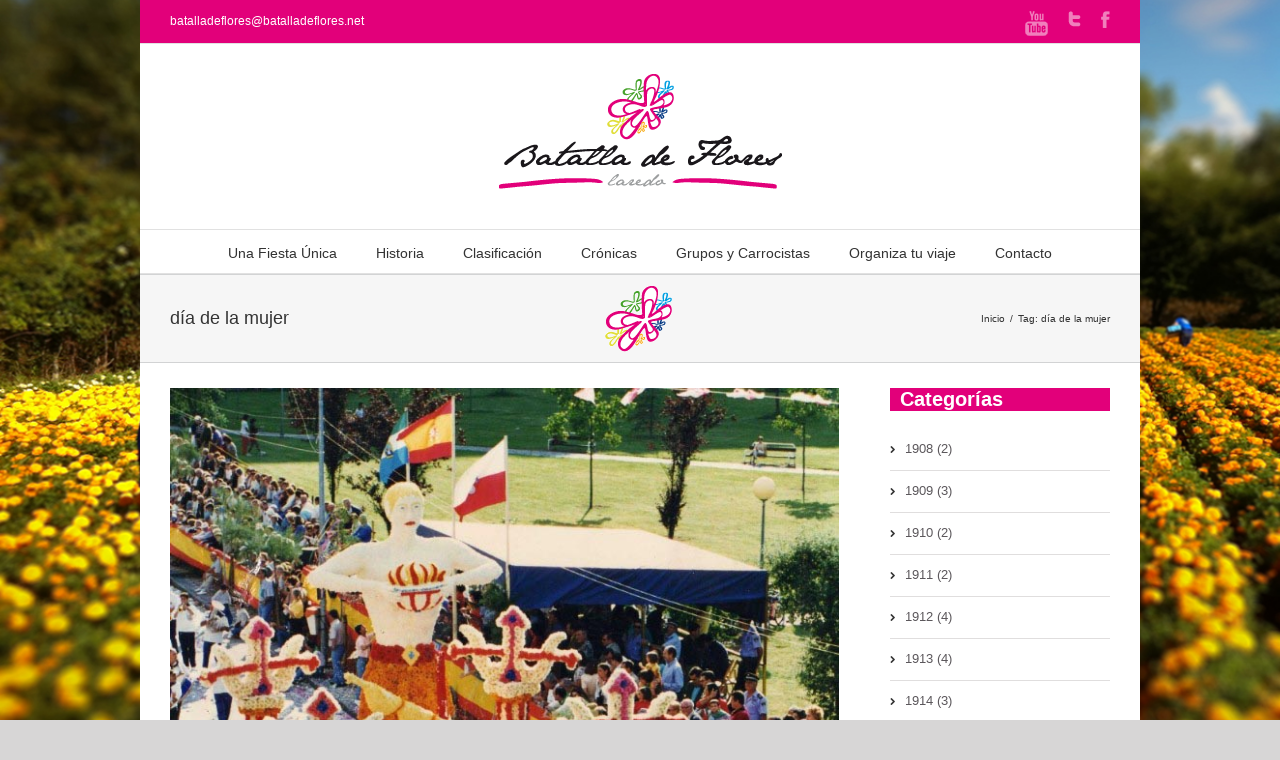

--- FILE ---
content_type: text/html; charset=UTF-8
request_url: https://www.batalladeflores.net/tag/dia-de-la-mujer/
body_size: 25254
content:
<!DOCTYPE html>
<html xmlns="http://www.w3.org/1999/xhtml" dir="ltr" lang="es" prefix="og: https://ogp.me/ns#">
<head>
	<meta http-equiv="X-UA-Compatible" content="IE=edge,chrome=1" />

	<meta http-equiv="Content-Type" content="text/html; charset=utf-8"/>
	
	

	<script type="text/javascript" src="https://maps.google.com/maps/api/js?v=3.exp&amp;sensor=false&amp;language=es"></script>
	
	<!-- W3TC-include-js-head -->

		<link href='http://fonts.googleapis.com/css?family=PT+Sans:300,400,400italic,500,600,700,700italic&amp;subset=latin,greek-ext,cyrillic,latin-ext,greek,cyrillic-ext,vietnamese' rel='stylesheet' type='text/css' />
	
		<link href='http://fonts.googleapis.com/css?family=PT+Sans:300,400,400italic,500,600,700,700italic&amp;subset=latin,greek-ext,cyrillic,latin-ext,greek,cyrillic-ext,vietnamese' rel='stylesheet' type='text/css' />
	
		<link href='http://fonts.googleapis.com/css?family=PT+Sans:300,400,400italic,500,600,700,700italic&amp;subset=latin,greek-ext,cyrillic,latin-ext,greek,cyrillic-ext,vietnamese' rel='stylesheet' type='text/css' />
	
		<link href='http://fonts.googleapis.com/css?family=PT+Sans:300,400,400italic,500,600,700,700italic&amp;subset=latin,greek-ext,cyrillic,latin-ext,greek,cyrillic-ext,vietnamese' rel='stylesheet' type='text/css' />
	
	<link rel="stylesheet" href="https://www.batalladeflores.net/wp-content/themes/Avada/style.css" />
	
	<!--[if IE]>
	<script type="text/javascript" src="https://www.batalladeflores.net/wp-content/themes/Avada/js/respond.min.js"></script>
	<link rel="stylesheet" href="https://www.batalladeflores.net/wp-content/themes/Avada/css/ie.css" />
	<![endif]-->

					<meta name="viewport" content="width=device-width, initial-scale=1, maximum-scale=1" />
		<link rel="stylesheet" href="https://www.batalladeflores.net/wp-content/themes/Avada/css/media.css" />
				<style type="text/css">
		@media only screen and (min-device-width: 768px) and (max-device-width: 1024px) and (orientation: portrait){
			#wrapper .ei-slider{width:100% !important;}
		}
		@media only screen and (min-device-width: 768px) and (max-device-width: 1024px) and (orientation: landscape){
			#wrapper .ei-slider{width:100% !important;}
		}
		</style>
			
	
	
	
	
	
	
		<!-- All in One SEO 4.7.8 - aioseo.com -->
		<title>día de la mujer - Batalla de Flores de Laredo</title>
	<meta name="robots" content="max-image-preview:large" />
	<link rel="canonical" href="https://www.batalladeflores.net/tag/dia-de-la-mujer/" />
	<meta name="generator" content="All in One SEO (AIOSEO) 4.7.8" />
		<script type="application/ld+json" class="aioseo-schema">
			{"@context":"https:\/\/schema.org","@graph":[{"@type":"BreadcrumbList","@id":"https:\/\/www.batalladeflores.net\/tag\/dia-de-la-mujer\/#breadcrumblist","itemListElement":[{"@type":"ListItem","@id":"https:\/\/www.batalladeflores.net\/#listItem","position":1,"name":"Hogar","item":"https:\/\/www.batalladeflores.net\/","nextItem":{"@type":"ListItem","@id":"https:\/\/www.batalladeflores.net\/tag\/dia-de-la-mujer\/#listItem","name":"d\u00eda de la mujer"}},{"@type":"ListItem","@id":"https:\/\/www.batalladeflores.net\/tag\/dia-de-la-mujer\/#listItem","position":2,"name":"d\u00eda de la mujer","previousItem":{"@type":"ListItem","@id":"https:\/\/www.batalladeflores.net\/#listItem","name":"Hogar"}}]},{"@type":"CollectionPage","@id":"https:\/\/www.batalladeflores.net\/tag\/dia-de-la-mujer\/#collectionpage","url":"https:\/\/www.batalladeflores.net\/tag\/dia-de-la-mujer\/","name":"d\u00eda de la mujer - Batalla de Flores de Laredo","inLanguage":"es-ES","isPartOf":{"@id":"https:\/\/www.batalladeflores.net\/#website"},"breadcrumb":{"@id":"https:\/\/www.batalladeflores.net\/tag\/dia-de-la-mujer\/#breadcrumblist"}},{"@type":"Organization","@id":"https:\/\/www.batalladeflores.net\/#organization","name":"Batalla de Flores de Laredo","description":"Fiesta que se celebra en la localidad C\u00e1ntabra de Laredo","url":"https:\/\/www.batalladeflores.net\/"},{"@type":"WebSite","@id":"https:\/\/www.batalladeflores.net\/#website","url":"https:\/\/www.batalladeflores.net\/","name":"Batalla de Flores de Laredo","description":"Fiesta que se celebra en la localidad C\u00e1ntabra de Laredo","inLanguage":"es-ES","publisher":{"@id":"https:\/\/www.batalladeflores.net\/#organization"}}]}
		</script>
		<!-- All in One SEO -->

<link rel="alternate" type="application/rss+xml" title="Batalla de Flores de Laredo &raquo; Feed" href="https://www.batalladeflores.net/feed/" />
<link rel="alternate" type="application/rss+xml" title="Batalla de Flores de Laredo &raquo; Feed de los comentarios" href="https://www.batalladeflores.net/comments/feed/" />
<link rel="alternate" type="application/rss+xml" title="Batalla de Flores de Laredo &raquo; Etiqueta día de la mujer del feed" href="https://www.batalladeflores.net/tag/dia-de-la-mujer/feed/" />
		<!-- This site uses the Google Analytics by MonsterInsights plugin v9.11.1 - Using Analytics tracking - https://www.monsterinsights.com/ -->
							<script src="//www.googletagmanager.com/gtag/js?id=G-9X05FZQH7W"  data-cfasync="false" data-wpfc-render="false" type="text/javascript" async></script>
			<script data-cfasync="false" data-wpfc-render="false" type="text/javascript">
				var mi_version = '9.11.1';
				var mi_track_user = true;
				var mi_no_track_reason = '';
								var MonsterInsightsDefaultLocations = {"page_location":"https:\/\/www.batalladeflores.net\/tag\/dia-de-la-mujer\/"};
								if ( typeof MonsterInsightsPrivacyGuardFilter === 'function' ) {
					var MonsterInsightsLocations = (typeof MonsterInsightsExcludeQuery === 'object') ? MonsterInsightsPrivacyGuardFilter( MonsterInsightsExcludeQuery ) : MonsterInsightsPrivacyGuardFilter( MonsterInsightsDefaultLocations );
				} else {
					var MonsterInsightsLocations = (typeof MonsterInsightsExcludeQuery === 'object') ? MonsterInsightsExcludeQuery : MonsterInsightsDefaultLocations;
				}

								var disableStrs = [
										'ga-disable-G-9X05FZQH7W',
									];

				/* Function to detect opted out users */
				function __gtagTrackerIsOptedOut() {
					for (var index = 0; index < disableStrs.length; index++) {
						if (document.cookie.indexOf(disableStrs[index] + '=true') > -1) {
							return true;
						}
					}

					return false;
				}

				/* Disable tracking if the opt-out cookie exists. */
				if (__gtagTrackerIsOptedOut()) {
					for (var index = 0; index < disableStrs.length; index++) {
						window[disableStrs[index]] = true;
					}
				}

				/* Opt-out function */
				function __gtagTrackerOptout() {
					for (var index = 0; index < disableStrs.length; index++) {
						document.cookie = disableStrs[index] + '=true; expires=Thu, 31 Dec 2099 23:59:59 UTC; path=/';
						window[disableStrs[index]] = true;
					}
				}

				if ('undefined' === typeof gaOptout) {
					function gaOptout() {
						__gtagTrackerOptout();
					}
				}
								window.dataLayer = window.dataLayer || [];

				window.MonsterInsightsDualTracker = {
					helpers: {},
					trackers: {},
				};
				if (mi_track_user) {
					function __gtagDataLayer() {
						dataLayer.push(arguments);
					}

					function __gtagTracker(type, name, parameters) {
						if (!parameters) {
							parameters = {};
						}

						if (parameters.send_to) {
							__gtagDataLayer.apply(null, arguments);
							return;
						}

						if (type === 'event') {
														parameters.send_to = monsterinsights_frontend.v4_id;
							var hookName = name;
							if (typeof parameters['event_category'] !== 'undefined') {
								hookName = parameters['event_category'] + ':' + name;
							}

							if (typeof MonsterInsightsDualTracker.trackers[hookName] !== 'undefined') {
								MonsterInsightsDualTracker.trackers[hookName](parameters);
							} else {
								__gtagDataLayer('event', name, parameters);
							}
							
						} else {
							__gtagDataLayer.apply(null, arguments);
						}
					}

					__gtagTracker('js', new Date());
					__gtagTracker('set', {
						'developer_id.dZGIzZG': true,
											});
					if ( MonsterInsightsLocations.page_location ) {
						__gtagTracker('set', MonsterInsightsLocations);
					}
										__gtagTracker('config', 'G-9X05FZQH7W', {"forceSSL":"true","link_attribution":"true"} );
										window.gtag = __gtagTracker;										(function () {
						/* https://developers.google.com/analytics/devguides/collection/analyticsjs/ */
						/* ga and __gaTracker compatibility shim. */
						var noopfn = function () {
							return null;
						};
						var newtracker = function () {
							return new Tracker();
						};
						var Tracker = function () {
							return null;
						};
						var p = Tracker.prototype;
						p.get = noopfn;
						p.set = noopfn;
						p.send = function () {
							var args = Array.prototype.slice.call(arguments);
							args.unshift('send');
							__gaTracker.apply(null, args);
						};
						var __gaTracker = function () {
							var len = arguments.length;
							if (len === 0) {
								return;
							}
							var f = arguments[len - 1];
							if (typeof f !== 'object' || f === null || typeof f.hitCallback !== 'function') {
								if ('send' === arguments[0]) {
									var hitConverted, hitObject = false, action;
									if ('event' === arguments[1]) {
										if ('undefined' !== typeof arguments[3]) {
											hitObject = {
												'eventAction': arguments[3],
												'eventCategory': arguments[2],
												'eventLabel': arguments[4],
												'value': arguments[5] ? arguments[5] : 1,
											}
										}
									}
									if ('pageview' === arguments[1]) {
										if ('undefined' !== typeof arguments[2]) {
											hitObject = {
												'eventAction': 'page_view',
												'page_path': arguments[2],
											}
										}
									}
									if (typeof arguments[2] === 'object') {
										hitObject = arguments[2];
									}
									if (typeof arguments[5] === 'object') {
										Object.assign(hitObject, arguments[5]);
									}
									if ('undefined' !== typeof arguments[1].hitType) {
										hitObject = arguments[1];
										if ('pageview' === hitObject.hitType) {
											hitObject.eventAction = 'page_view';
										}
									}
									if (hitObject) {
										action = 'timing' === arguments[1].hitType ? 'timing_complete' : hitObject.eventAction;
										hitConverted = mapArgs(hitObject);
										__gtagTracker('event', action, hitConverted);
									}
								}
								return;
							}

							function mapArgs(args) {
								var arg, hit = {};
								var gaMap = {
									'eventCategory': 'event_category',
									'eventAction': 'event_action',
									'eventLabel': 'event_label',
									'eventValue': 'event_value',
									'nonInteraction': 'non_interaction',
									'timingCategory': 'event_category',
									'timingVar': 'name',
									'timingValue': 'value',
									'timingLabel': 'event_label',
									'page': 'page_path',
									'location': 'page_location',
									'title': 'page_title',
									'referrer' : 'page_referrer',
								};
								for (arg in args) {
																		if (!(!args.hasOwnProperty(arg) || !gaMap.hasOwnProperty(arg))) {
										hit[gaMap[arg]] = args[arg];
									} else {
										hit[arg] = args[arg];
									}
								}
								return hit;
							}

							try {
								f.hitCallback();
							} catch (ex) {
							}
						};
						__gaTracker.create = newtracker;
						__gaTracker.getByName = newtracker;
						__gaTracker.getAll = function () {
							return [];
						};
						__gaTracker.remove = noopfn;
						__gaTracker.loaded = true;
						window['__gaTracker'] = __gaTracker;
					})();
									} else {
										console.log("");
					(function () {
						function __gtagTracker() {
							return null;
						}

						window['__gtagTracker'] = __gtagTracker;
						window['gtag'] = __gtagTracker;
					})();
									}
			</script>
							<!-- / Google Analytics by MonsterInsights -->
		<script type="text/javascript">
/* <![CDATA[ */
window._wpemojiSettings = {"baseUrl":"https:\/\/s.w.org\/images\/core\/emoji\/14.0.0\/72x72\/","ext":".png","svgUrl":"https:\/\/s.w.org\/images\/core\/emoji\/14.0.0\/svg\/","svgExt":".svg","source":{"concatemoji":"https:\/\/www.batalladeflores.net\/wp-includes\/js\/wp-emoji-release.min.js?ver=d778b322424ca0783993fe5d0cddffdf"}};
/*! This file is auto-generated */
!function(i,n){var o,s,e;function c(e){try{var t={supportTests:e,timestamp:(new Date).valueOf()};sessionStorage.setItem(o,JSON.stringify(t))}catch(e){}}function p(e,t,n){e.clearRect(0,0,e.canvas.width,e.canvas.height),e.fillText(t,0,0);var t=new Uint32Array(e.getImageData(0,0,e.canvas.width,e.canvas.height).data),r=(e.clearRect(0,0,e.canvas.width,e.canvas.height),e.fillText(n,0,0),new Uint32Array(e.getImageData(0,0,e.canvas.width,e.canvas.height).data));return t.every(function(e,t){return e===r[t]})}function u(e,t,n){switch(t){case"flag":return n(e,"\ud83c\udff3\ufe0f\u200d\u26a7\ufe0f","\ud83c\udff3\ufe0f\u200b\u26a7\ufe0f")?!1:!n(e,"\ud83c\uddfa\ud83c\uddf3","\ud83c\uddfa\u200b\ud83c\uddf3")&&!n(e,"\ud83c\udff4\udb40\udc67\udb40\udc62\udb40\udc65\udb40\udc6e\udb40\udc67\udb40\udc7f","\ud83c\udff4\u200b\udb40\udc67\u200b\udb40\udc62\u200b\udb40\udc65\u200b\udb40\udc6e\u200b\udb40\udc67\u200b\udb40\udc7f");case"emoji":return!n(e,"\ud83e\udef1\ud83c\udffb\u200d\ud83e\udef2\ud83c\udfff","\ud83e\udef1\ud83c\udffb\u200b\ud83e\udef2\ud83c\udfff")}return!1}function f(e,t,n){var r="undefined"!=typeof WorkerGlobalScope&&self instanceof WorkerGlobalScope?new OffscreenCanvas(300,150):i.createElement("canvas"),a=r.getContext("2d",{willReadFrequently:!0}),o=(a.textBaseline="top",a.font="600 32px Arial",{});return e.forEach(function(e){o[e]=t(a,e,n)}),o}function t(e){var t=i.createElement("script");t.src=e,t.defer=!0,i.head.appendChild(t)}"undefined"!=typeof Promise&&(o="wpEmojiSettingsSupports",s=["flag","emoji"],n.supports={everything:!0,everythingExceptFlag:!0},e=new Promise(function(e){i.addEventListener("DOMContentLoaded",e,{once:!0})}),new Promise(function(t){var n=function(){try{var e=JSON.parse(sessionStorage.getItem(o));if("object"==typeof e&&"number"==typeof e.timestamp&&(new Date).valueOf()<e.timestamp+604800&&"object"==typeof e.supportTests)return e.supportTests}catch(e){}return null}();if(!n){if("undefined"!=typeof Worker&&"undefined"!=typeof OffscreenCanvas&&"undefined"!=typeof URL&&URL.createObjectURL&&"undefined"!=typeof Blob)try{var e="postMessage("+f.toString()+"("+[JSON.stringify(s),u.toString(),p.toString()].join(",")+"));",r=new Blob([e],{type:"text/javascript"}),a=new Worker(URL.createObjectURL(r),{name:"wpTestEmojiSupports"});return void(a.onmessage=function(e){c(n=e.data),a.terminate(),t(n)})}catch(e){}c(n=f(s,u,p))}t(n)}).then(function(e){for(var t in e)n.supports[t]=e[t],n.supports.everything=n.supports.everything&&n.supports[t],"flag"!==t&&(n.supports.everythingExceptFlag=n.supports.everythingExceptFlag&&n.supports[t]);n.supports.everythingExceptFlag=n.supports.everythingExceptFlag&&!n.supports.flag,n.DOMReady=!1,n.readyCallback=function(){n.DOMReady=!0}}).then(function(){return e}).then(function(){var e;n.supports.everything||(n.readyCallback(),(e=n.source||{}).concatemoji?t(e.concatemoji):e.wpemoji&&e.twemoji&&(t(e.twemoji),t(e.wpemoji)))}))}((window,document),window._wpemojiSettings);
/* ]]> */
</script>
<link rel='stylesheet' id='bxslider-css-css' href='https://www.batalladeflores.net/wp-content/plugins/kiwi-logo-carousel/third-party/jquery.bxslider/jquery.bxslider.css?ver=d778b322424ca0783993fe5d0cddffdf' type='text/css' media='' />
<link rel='stylesheet' id='kiwi-logo-carousel-styles-css' href='https://www.batalladeflores.net/wp-content/plugins/kiwi-logo-carousel/custom-styles.css?ver=d778b322424ca0783993fe5d0cddffdf' type='text/css' media='' />
<link rel='stylesheet' id='sbi_styles-css' href='https://www.batalladeflores.net/wp-content/plugins/instagram-feed/css/sbi-styles.min.css?ver=6.5.1' type='text/css' media='all' />
<style id='wp-emoji-styles-inline-css' type='text/css'>

	img.wp-smiley, img.emoji {
		display: inline !important;
		border: none !important;
		box-shadow: none !important;
		height: 1em !important;
		width: 1em !important;
		margin: 0 0.07em !important;
		vertical-align: -0.1em !important;
		background: none !important;
		padding: 0 !important;
	}
</style>
<link rel='stylesheet' id='wp-block-library-css' href='https://www.batalladeflores.net/wp-includes/css/dist/block-library/style.min.css?ver=d778b322424ca0783993fe5d0cddffdf' type='text/css' media='all' />
<style id='classic-theme-styles-inline-css' type='text/css'>
/*! This file is auto-generated */
.wp-block-button__link{color:#fff;background-color:#32373c;border-radius:9999px;box-shadow:none;text-decoration:none;padding:calc(.667em + 2px) calc(1.333em + 2px);font-size:1.125em}.wp-block-file__button{background:#32373c;color:#fff;text-decoration:none}
</style>
<style id='global-styles-inline-css' type='text/css'>
body{--wp--preset--color--black: #000000;--wp--preset--color--cyan-bluish-gray: #abb8c3;--wp--preset--color--white: #ffffff;--wp--preset--color--pale-pink: #f78da7;--wp--preset--color--vivid-red: #cf2e2e;--wp--preset--color--luminous-vivid-orange: #ff6900;--wp--preset--color--luminous-vivid-amber: #fcb900;--wp--preset--color--light-green-cyan: #7bdcb5;--wp--preset--color--vivid-green-cyan: #00d084;--wp--preset--color--pale-cyan-blue: #8ed1fc;--wp--preset--color--vivid-cyan-blue: #0693e3;--wp--preset--color--vivid-purple: #9b51e0;--wp--preset--gradient--vivid-cyan-blue-to-vivid-purple: linear-gradient(135deg,rgba(6,147,227,1) 0%,rgb(155,81,224) 100%);--wp--preset--gradient--light-green-cyan-to-vivid-green-cyan: linear-gradient(135deg,rgb(122,220,180) 0%,rgb(0,208,130) 100%);--wp--preset--gradient--luminous-vivid-amber-to-luminous-vivid-orange: linear-gradient(135deg,rgba(252,185,0,1) 0%,rgba(255,105,0,1) 100%);--wp--preset--gradient--luminous-vivid-orange-to-vivid-red: linear-gradient(135deg,rgba(255,105,0,1) 0%,rgb(207,46,46) 100%);--wp--preset--gradient--very-light-gray-to-cyan-bluish-gray: linear-gradient(135deg,rgb(238,238,238) 0%,rgb(169,184,195) 100%);--wp--preset--gradient--cool-to-warm-spectrum: linear-gradient(135deg,rgb(74,234,220) 0%,rgb(151,120,209) 20%,rgb(207,42,186) 40%,rgb(238,44,130) 60%,rgb(251,105,98) 80%,rgb(254,248,76) 100%);--wp--preset--gradient--blush-light-purple: linear-gradient(135deg,rgb(255,206,236) 0%,rgb(152,150,240) 100%);--wp--preset--gradient--blush-bordeaux: linear-gradient(135deg,rgb(254,205,165) 0%,rgb(254,45,45) 50%,rgb(107,0,62) 100%);--wp--preset--gradient--luminous-dusk: linear-gradient(135deg,rgb(255,203,112) 0%,rgb(199,81,192) 50%,rgb(65,88,208) 100%);--wp--preset--gradient--pale-ocean: linear-gradient(135deg,rgb(255,245,203) 0%,rgb(182,227,212) 50%,rgb(51,167,181) 100%);--wp--preset--gradient--electric-grass: linear-gradient(135deg,rgb(202,248,128) 0%,rgb(113,206,126) 100%);--wp--preset--gradient--midnight: linear-gradient(135deg,rgb(2,3,129) 0%,rgb(40,116,252) 100%);--wp--preset--font-size--small: 13px;--wp--preset--font-size--medium: 20px;--wp--preset--font-size--large: 36px;--wp--preset--font-size--x-large: 42px;--wp--preset--spacing--20: 0.44rem;--wp--preset--spacing--30: 0.67rem;--wp--preset--spacing--40: 1rem;--wp--preset--spacing--50: 1.5rem;--wp--preset--spacing--60: 2.25rem;--wp--preset--spacing--70: 3.38rem;--wp--preset--spacing--80: 5.06rem;--wp--preset--shadow--natural: 6px 6px 9px rgba(0, 0, 0, 0.2);--wp--preset--shadow--deep: 12px 12px 50px rgba(0, 0, 0, 0.4);--wp--preset--shadow--sharp: 6px 6px 0px rgba(0, 0, 0, 0.2);--wp--preset--shadow--outlined: 6px 6px 0px -3px rgba(255, 255, 255, 1), 6px 6px rgba(0, 0, 0, 1);--wp--preset--shadow--crisp: 6px 6px 0px rgba(0, 0, 0, 1);}:where(.is-layout-flex){gap: 0.5em;}:where(.is-layout-grid){gap: 0.5em;}body .is-layout-flow > .alignleft{float: left;margin-inline-start: 0;margin-inline-end: 2em;}body .is-layout-flow > .alignright{float: right;margin-inline-start: 2em;margin-inline-end: 0;}body .is-layout-flow > .aligncenter{margin-left: auto !important;margin-right: auto !important;}body .is-layout-constrained > .alignleft{float: left;margin-inline-start: 0;margin-inline-end: 2em;}body .is-layout-constrained > .alignright{float: right;margin-inline-start: 2em;margin-inline-end: 0;}body .is-layout-constrained > .aligncenter{margin-left: auto !important;margin-right: auto !important;}body .is-layout-constrained > :where(:not(.alignleft):not(.alignright):not(.alignfull)){max-width: var(--wp--style--global--content-size);margin-left: auto !important;margin-right: auto !important;}body .is-layout-constrained > .alignwide{max-width: var(--wp--style--global--wide-size);}body .is-layout-flex{display: flex;}body .is-layout-flex{flex-wrap: wrap;align-items: center;}body .is-layout-flex > *{margin: 0;}body .is-layout-grid{display: grid;}body .is-layout-grid > *{margin: 0;}:where(.wp-block-columns.is-layout-flex){gap: 2em;}:where(.wp-block-columns.is-layout-grid){gap: 2em;}:where(.wp-block-post-template.is-layout-flex){gap: 1.25em;}:where(.wp-block-post-template.is-layout-grid){gap: 1.25em;}.has-black-color{color: var(--wp--preset--color--black) !important;}.has-cyan-bluish-gray-color{color: var(--wp--preset--color--cyan-bluish-gray) !important;}.has-white-color{color: var(--wp--preset--color--white) !important;}.has-pale-pink-color{color: var(--wp--preset--color--pale-pink) !important;}.has-vivid-red-color{color: var(--wp--preset--color--vivid-red) !important;}.has-luminous-vivid-orange-color{color: var(--wp--preset--color--luminous-vivid-orange) !important;}.has-luminous-vivid-amber-color{color: var(--wp--preset--color--luminous-vivid-amber) !important;}.has-light-green-cyan-color{color: var(--wp--preset--color--light-green-cyan) !important;}.has-vivid-green-cyan-color{color: var(--wp--preset--color--vivid-green-cyan) !important;}.has-pale-cyan-blue-color{color: var(--wp--preset--color--pale-cyan-blue) !important;}.has-vivid-cyan-blue-color{color: var(--wp--preset--color--vivid-cyan-blue) !important;}.has-vivid-purple-color{color: var(--wp--preset--color--vivid-purple) !important;}.has-black-background-color{background-color: var(--wp--preset--color--black) !important;}.has-cyan-bluish-gray-background-color{background-color: var(--wp--preset--color--cyan-bluish-gray) !important;}.has-white-background-color{background-color: var(--wp--preset--color--white) !important;}.has-pale-pink-background-color{background-color: var(--wp--preset--color--pale-pink) !important;}.has-vivid-red-background-color{background-color: var(--wp--preset--color--vivid-red) !important;}.has-luminous-vivid-orange-background-color{background-color: var(--wp--preset--color--luminous-vivid-orange) !important;}.has-luminous-vivid-amber-background-color{background-color: var(--wp--preset--color--luminous-vivid-amber) !important;}.has-light-green-cyan-background-color{background-color: var(--wp--preset--color--light-green-cyan) !important;}.has-vivid-green-cyan-background-color{background-color: var(--wp--preset--color--vivid-green-cyan) !important;}.has-pale-cyan-blue-background-color{background-color: var(--wp--preset--color--pale-cyan-blue) !important;}.has-vivid-cyan-blue-background-color{background-color: var(--wp--preset--color--vivid-cyan-blue) !important;}.has-vivid-purple-background-color{background-color: var(--wp--preset--color--vivid-purple) !important;}.has-black-border-color{border-color: var(--wp--preset--color--black) !important;}.has-cyan-bluish-gray-border-color{border-color: var(--wp--preset--color--cyan-bluish-gray) !important;}.has-white-border-color{border-color: var(--wp--preset--color--white) !important;}.has-pale-pink-border-color{border-color: var(--wp--preset--color--pale-pink) !important;}.has-vivid-red-border-color{border-color: var(--wp--preset--color--vivid-red) !important;}.has-luminous-vivid-orange-border-color{border-color: var(--wp--preset--color--luminous-vivid-orange) !important;}.has-luminous-vivid-amber-border-color{border-color: var(--wp--preset--color--luminous-vivid-amber) !important;}.has-light-green-cyan-border-color{border-color: var(--wp--preset--color--light-green-cyan) !important;}.has-vivid-green-cyan-border-color{border-color: var(--wp--preset--color--vivid-green-cyan) !important;}.has-pale-cyan-blue-border-color{border-color: var(--wp--preset--color--pale-cyan-blue) !important;}.has-vivid-cyan-blue-border-color{border-color: var(--wp--preset--color--vivid-cyan-blue) !important;}.has-vivid-purple-border-color{border-color: var(--wp--preset--color--vivid-purple) !important;}.has-vivid-cyan-blue-to-vivid-purple-gradient-background{background: var(--wp--preset--gradient--vivid-cyan-blue-to-vivid-purple) !important;}.has-light-green-cyan-to-vivid-green-cyan-gradient-background{background: var(--wp--preset--gradient--light-green-cyan-to-vivid-green-cyan) !important;}.has-luminous-vivid-amber-to-luminous-vivid-orange-gradient-background{background: var(--wp--preset--gradient--luminous-vivid-amber-to-luminous-vivid-orange) !important;}.has-luminous-vivid-orange-to-vivid-red-gradient-background{background: var(--wp--preset--gradient--luminous-vivid-orange-to-vivid-red) !important;}.has-very-light-gray-to-cyan-bluish-gray-gradient-background{background: var(--wp--preset--gradient--very-light-gray-to-cyan-bluish-gray) !important;}.has-cool-to-warm-spectrum-gradient-background{background: var(--wp--preset--gradient--cool-to-warm-spectrum) !important;}.has-blush-light-purple-gradient-background{background: var(--wp--preset--gradient--blush-light-purple) !important;}.has-blush-bordeaux-gradient-background{background: var(--wp--preset--gradient--blush-bordeaux) !important;}.has-luminous-dusk-gradient-background{background: var(--wp--preset--gradient--luminous-dusk) !important;}.has-pale-ocean-gradient-background{background: var(--wp--preset--gradient--pale-ocean) !important;}.has-electric-grass-gradient-background{background: var(--wp--preset--gradient--electric-grass) !important;}.has-midnight-gradient-background{background: var(--wp--preset--gradient--midnight) !important;}.has-small-font-size{font-size: var(--wp--preset--font-size--small) !important;}.has-medium-font-size{font-size: var(--wp--preset--font-size--medium) !important;}.has-large-font-size{font-size: var(--wp--preset--font-size--large) !important;}.has-x-large-font-size{font-size: var(--wp--preset--font-size--x-large) !important;}
.wp-block-navigation a:where(:not(.wp-element-button)){color: inherit;}
:where(.wp-block-post-template.is-layout-flex){gap: 1.25em;}:where(.wp-block-post-template.is-layout-grid){gap: 1.25em;}
:where(.wp-block-columns.is-layout-flex){gap: 2em;}:where(.wp-block-columns.is-layout-grid){gap: 2em;}
.wp-block-pullquote{font-size: 1.5em;line-height: 1.6;}
</style>
<link rel='stylesheet' id='titan-adminbar-styles-css' href='https://www.batalladeflores.net/wp-content/plugins/anti-spam/assets/css/admin-bar.css?ver=7.3.5' type='text/css' media='all' />
<link rel='stylesheet' id='layerslider_css-css' href='https://www.batalladeflores.net/wp-content/themes/Avada/framework/plugins/LayerSlider/css/layerslider.css?ver=4.5.5' type='text/css' media='all' />
<link rel='stylesheet' id='wooslider-flexslider-css' href='https://www.batalladeflores.net/wp-content/themes/Avada/framework/plugins/tf-flexslider/assets/css/flexslider.css?ver=1.0.1' type='text/css' media='all' />
<link rel='stylesheet' id='wooslider-common-css' href='https://www.batalladeflores.net/wp-content/themes/Avada/framework/plugins/tf-flexslider/assets/css/style.css?ver=1.0.1' type='text/css' media='all' />
<link rel='stylesheet' id='wp-user-control-widget-style-css' href='https://www.batalladeflores.net/wp-content/plugins/wp-user-control/css/style.css?ver=d778b322424ca0783993fe5d0cddffdf' type='text/css' media='all' />
<script type="text/javascript" src="https://www.batalladeflores.net/wp-includes/js/jquery/jquery.min.js?ver=3.7.1" id="jquery-core-js"></script>
<script type="text/javascript" src="https://www.batalladeflores.net/wp-includes/js/jquery/jquery-migrate.min.js?ver=3.4.1" id="jquery-migrate-js"></script>
<script type="text/javascript" src="https://www.batalladeflores.net/wp-content/plugins/wp-user-control/js/wp-user-control-widget.js?ver=1.5.3" id="wp-user-control-widget-js"></script>
<script type="text/javascript" src="https://www.batalladeflores.net/wp-content/plugins/google-analytics-for-wordpress/assets/js/frontend-gtag.min.js?ver=9.11.1" id="monsterinsights-frontend-script-js" async="async" data-wp-strategy="async"></script>
<script data-cfasync="false" data-wpfc-render="false" type="text/javascript" id='monsterinsights-frontend-script-js-extra'>/* <![CDATA[ */
var monsterinsights_frontend = {"js_events_tracking":"true","download_extensions":"doc,pdf,ppt,zip,xls,docx,pptx,xlsx","inbound_paths":"[{\"path\":\"\\\/go\\\/\",\"label\":\"affiliate\"},{\"path\":\"\\\/recommend\\\/\",\"label\":\"affiliate\"}]","home_url":"https:\/\/www.batalladeflores.net","hash_tracking":"false","v4_id":"G-9X05FZQH7W"};/* ]]> */
</script>
<script type="text/javascript" src="https://www.batalladeflores.net/wp-content/themes/Avada/framework/plugins/LayerSlider/js/layerslider.kreaturamedia.jquery.js?ver=4.5.5" id="layerslider_js-js"></script>
<script type="text/javascript" src="https://www.batalladeflores.net/wp-content/themes/Avada/framework/plugins/LayerSlider/js/jquery-easing-1.3.js?ver=1.3.0" id="jquery_easing-js"></script>
<script type="text/javascript" src="https://www.batalladeflores.net/wp-content/themes/Avada/framework/plugins/LayerSlider/js/jquerytransit.js?ver=0.9.9" id="transit-js"></script>
<script type="text/javascript" src="https://www.batalladeflores.net/wp-content/themes/Avada/framework/plugins/LayerSlider/js/layerslider.transitions.js?ver=4.5.5" id="layerslider_transitions-js"></script>
<link rel="https://api.w.org/" href="https://www.batalladeflores.net/wp-json/" /><link rel="alternate" type="application/json" href="https://www.batalladeflores.net/wp-json/wp/v2/tags/431" /><link rel="EditURI" type="application/rsd+xml" title="RSD" href="https://www.batalladeflores.net/xmlrpc.php?rsd" />

<link rel="icon" href="https://www.batalladeflores.net/wp-content/uploads/2024/10/Captura-52x50.jpg" sizes="32x32" />
<link rel="icon" href="https://www.batalladeflores.net/wp-content/uploads/2024/10/Captura.jpg" sizes="192x192" />
<link rel="apple-touch-icon" href="https://www.batalladeflores.net/wp-content/uploads/2024/10/Captura.jpg" />
<meta name="msapplication-TileImage" content="https://www.batalladeflores.net/wp-content/uploads/2024/10/Captura.jpg" />
<style id="wpforms-css-vars-root">
				:root {
					--wpforms-field-border-radius: 3px;
--wpforms-field-border-style: solid;
--wpforms-field-border-size: 1px;
--wpforms-field-background-color: #ffffff;
--wpforms-field-border-color: rgba( 0, 0, 0, 0.25 );
--wpforms-field-border-color-spare: rgba( 0, 0, 0, 0.25 );
--wpforms-field-text-color: rgba( 0, 0, 0, 0.7 );
--wpforms-field-menu-color: #ffffff;
--wpforms-label-color: rgba( 0, 0, 0, 0.85 );
--wpforms-label-sublabel-color: rgba( 0, 0, 0, 0.55 );
--wpforms-label-error-color: #d63637;
--wpforms-button-border-radius: 3px;
--wpforms-button-border-style: none;
--wpforms-button-border-size: 1px;
--wpforms-button-background-color: #066aab;
--wpforms-button-border-color: #066aab;
--wpforms-button-text-color: #ffffff;
--wpforms-page-break-color: #066aab;
--wpforms-background-image: none;
--wpforms-background-position: center center;
--wpforms-background-repeat: no-repeat;
--wpforms-background-size: cover;
--wpforms-background-width: 100px;
--wpforms-background-height: 100px;
--wpforms-background-color: rgba( 0, 0, 0, 0 );
--wpforms-background-url: none;
--wpforms-container-padding: 0px;
--wpforms-container-border-style: none;
--wpforms-container-border-width: 1px;
--wpforms-container-border-color: #000000;
--wpforms-container-border-radius: 3px;
--wpforms-field-size-input-height: 43px;
--wpforms-field-size-input-spacing: 15px;
--wpforms-field-size-font-size: 16px;
--wpforms-field-size-line-height: 19px;
--wpforms-field-size-padding-h: 14px;
--wpforms-field-size-checkbox-size: 16px;
--wpforms-field-size-sublabel-spacing: 5px;
--wpforms-field-size-icon-size: 1;
--wpforms-label-size-font-size: 16px;
--wpforms-label-size-line-height: 19px;
--wpforms-label-size-sublabel-font-size: 14px;
--wpforms-label-size-sublabel-line-height: 17px;
--wpforms-button-size-font-size: 17px;
--wpforms-button-size-height: 41px;
--wpforms-button-size-padding-h: 15px;
--wpforms-button-size-margin-top: 10px;
--wpforms-container-shadow-size-box-shadow: none;

				}
			</style>
	<!--[if IE 8]>
	<script type="text/javascript">
	jQuery(document).ready(function() {
	var imgs, i, w;
	var imgs = document.getElementsByTagName( 'img' );
	for( i = 0; i < imgs.length; i++ ) {
	    w = imgs[i].getAttribute( 'width' );
	    if ( 615 < w ) {
	        imgs[i].removeAttribute( 'width' );
	        imgs[i].removeAttribute( 'height' );
	    }
	}
	});
	</script>
	<![endif]-->
	<script type="text/javascript">
	/*@cc_on
	  @if (@_jscript_version == 10)
	    document.write(' <link type= "text/css" rel="stylesheet" href="https://www.batalladeflores.net/wp-content/themes/Avada/css/ie10.css" />');
	  @end
	@*/
	function insertParam(url, parameterName, parameterValue, atStart){
	    replaceDuplicates = true;
	    if(url.indexOf('#') > 0){
	        var cl = url.indexOf('#');
	        urlhash = url.substring(url.indexOf('#'),url.length);
	    } else {
	        urlhash = '';
	        cl = url.length;
	    }
	    sourceUrl = url.substring(0,cl);

	    var urlParts = sourceUrl.split("?");
	    var newQueryString = "";

	    if (urlParts.length > 1)
	    {
	        var parameters = urlParts[1].split("&");
	        for (var i=0; (i < parameters.length); i++)
	        {
	            var parameterParts = parameters[i].split("=");
	            if (!(replaceDuplicates && parameterParts[0] == parameterName))
	            {
	                if (newQueryString == "")
	                    newQueryString = "?";
	                else
	                    newQueryString += "&";
	                newQueryString += parameterParts[0] + "=" + (parameterParts[1]?parameterParts[1]:'');
	            }
	        }
	    }
	    if (newQueryString == "")
	        newQueryString = "?";

	    if(atStart){
	        newQueryString = '?'+ parameterName + "=" + parameterValue + (newQueryString.length>1?'&'+newQueryString.substring(1):'');
	    } else {
	        if (newQueryString !== "" && newQueryString != '?')
	            newQueryString += "&";
	        newQueryString += parameterName + "=" + (parameterValue?parameterValue:'');
	    }
	    return urlParts[0] + newQueryString + urlhash;
	};

	function ytVidId(url) {
	  var p = /^(?:https?:\/\/)?(?:www\.)?(?:youtu\.be\/|youtube\.com\/(?:embed\/|v\/|watch\?v=|watch\?.+&v=))((\w|-){11})(?:\S+)?$/;
	  return (url.match(p)) ? RegExp.$1 : false;
	  //return (url.match(p)) ? true : false;
	}

	var tag = document.createElement('script');
	tag.src = "https://www.youtube.com/iframe_api";
	var firstScriptTag = document.getElementsByTagName('script')[0];
	firstScriptTag.parentNode.insertBefore(tag, firstScriptTag);

	function getFrameID(id){
	    var elem = document.getElementById(id);
	    if (elem) {
	        if(/^iframe$/i.test(elem.tagName)) return id; //Frame, OK
	        // else: Look for frame
	        var elems = elem.getElementsByTagName("iframe");
	        if (!elems.length) return null; //No iframe found, FAILURE
	        for (var i=0; i<elems.length; i++) {
	           if (/^https?:\/\/(?:www\.)?youtube(?:-nocookie)?\.com(\/|$)/i.test(elems[i].src)) break;
	        }
	        elem = elems[i]; //The only, or the best iFrame
	        if (elem.id) return elem.id; //Existing ID, return it
	        // else: Create a new ID
	        do { //Keep postfixing `-frame` until the ID is unique
	            id += "-frame";
	        } while (document.getElementById(id));
	        elem.id = id;
	        return id;
	    }
	    // If no element, return null.
	    return null;
	}

	// Define YT_ready function.
	var YT_ready = (function() {
	    var onReady_funcs = [], api_isReady = false;
	    /* @param func function     Function to execute on ready
	     * @param func Boolean      If true, all qeued functions are executed
	     * @param b_before Boolean  If true, the func will added to the first
	                                 position in the queue*/
	    return function(func, b_before) {
	        if (func === true) {
	            api_isReady = true;
	            while (onReady_funcs.length) {
	                // Removes the first func from the array, and execute func
	                onReady_funcs.shift()();
	            }
	        } else if (typeof func == "function") {
	            if (api_isReady) func();
	            else onReady_funcs[b_before?"unshift":"push"](func); 
	        }
	    }
	})();
	// This function will be called when the API is fully loaded
	function onYouTubePlayerAPIReady() {YT_ready(true)}
	
	jQuery(window).load(function() {
		if(jQuery('#sidebar').is(':visible')) {
			jQuery('.post-content div.portfolio').each(function() {
				var columns = jQuery(this).data('columns');
				jQuery(this).addClass('portfolio-'+columns+'-sidebar');
			});
		}
		jQuery('.full-video, .video-shortcode, .wooslider .slide-content').fitVids();

		if(jQuery().isotope) {
			  // modified Isotope methods for gutters in masonry
			  jQuery.Isotope.prototype._getMasonryGutterColumns = function() {
			    var gutter = this.options.masonry && this.options.masonry.gutterWidth || 0;
			        containerWidth = this.element.width();
			  
			    this.masonry.columnWidth = this.options.masonry && this.options.masonry.columnWidth ||
			                  // or use the size of the first item
			                  this.$filteredAtoms.outerWidth(true) ||
			                  // if there's no items, use size of container
			                  containerWidth;

			    this.masonry.columnWidth += gutter;

			    this.masonry.cols = Math.floor( ( containerWidth + gutter ) / this.masonry.columnWidth );
			    this.masonry.cols = Math.max( this.masonry.cols, 1 );
			  };

			  jQuery.Isotope.prototype._masonryReset = function() {
			    // layout-specific props
			    this.masonry = {};
			    // FIXME shouldn't have to call this again
			    this._getMasonryGutterColumns();
			    var i = this.masonry.cols;
			    this.masonry.colYs = [];
			    while (i--) {
			      this.masonry.colYs.push( 0 );
			    }
			  };

			  jQuery.Isotope.prototype._masonryResizeChanged = function() {
			    var prevSegments = this.masonry.cols;
			    // update cols/rows
			    this._getMasonryGutterColumns();
			    // return if updated cols/rows is not equal to previous
			    return ( this.masonry.cols !== prevSegments );
			  };

			jQuery('.portfolio-one .portfolio-wrapper').isotope({
				// options
				itemSelector: '.portfolio-item',
				layoutMode: 'straightDown',
				transformsEnabled: false
			});

			jQuery('.portfolio-two .portfolio-wrapper, .portfolio-three .portfolio-wrapper, .portfolio-four .portfolio-wrapper').isotope({
				// options
				itemSelector: '.portfolio-item',
				layoutMode: 'fitRows',
				transformsEnabled: false
			});
		}

		if(jQuery().flexslider) {
			var iframes = jQuery('iframe');
			var avada_ytplayer;

			jQuery.each(iframes, function(i, v) {
				var src = jQuery(this).attr('src');
				if(src) {
					if(src.indexOf('vimeo') >= 1) {
						jQuery(this).attr('id', 'player_'+(i+1));
						var new_src = insertParam(src, 'api', '1', false);
						var new_src_2 = insertParam(new_src, 'player_id', 'player_'+(i+1), false);
						
						jQuery(this).attr('src', new_src_2);
					}
					if(ytVidId(src)) {
						jQuery(this).parent().wrap('<span class="play3" />');
					}
				}
			});

			function ready(player_id) {
			    var froogaloop = $f(player_id);

			    froogaloop.addEvent('play', function(data) {
			    	jQuery('#'+player_id).parents('li').parent().parent().flexslider("pause");
			    });

			    froogaloop.addEvent('pause', function(data) {
			        jQuery('#'+player_id).parents('li').parent().parent().flexslider("play");
			    });
			}

			var vimeoPlayers = jQuery('.flexslider').find('iframe'), player;

			for (var i = 0, length = vimeoPlayers.length; i < length; i++) {
		        player = vimeoPlayers[i]; 
		        $f(player).addEvent('ready', ready);
			}

			function addEvent(element, eventName, callback) {
			    if (element.addEventListener) {
			        element.addEventListener(eventName, callback, false)
			    } else {
			        element.attachEvent(eventName, callback, false);
			    }
			}

			jQuery('.tfs-slider').flexslider({
				animation: "fade",
				slideshow: true,
				slideshowSpeed: 7000,
				animationSpeed: 600,
				smoothHeight: true,
				pauseOnHover: false,
				useCSS: false,
				video: true,
				start: function(slider) {
			        if(typeof(slider.slides) !== 'undefined' && slider.slides.eq(slider.currentSlide).find('iframe').length !== 0) {
			           			           jQuery(slider).find('.flex-control-nav').hide();
			           
						YT_ready(function() {
							new YT.Player(slider.slides.eq(slider.currentSlide).find('iframe').attr('id'), {
								events: {
									'onStateChange': onPlayerStateChange(slider.slides.eq(slider.currentSlide).find('iframe').attr('id'), slider)
								}
							});
						});
			       } else {
			           			           jQuery(slider).find('.flex-control-nav').show();
			           			       }
				},
			    before: function(slider) {
			        if(slider.slides.eq(slider.currentSlide).find('iframe').length !== 0) {
			           $f( slider.slides.eq(slider.currentSlide).find('iframe').attr('id') ).api('pause');

						YT_ready(function() {
							new YT.Player(slider.slides.eq(slider.currentSlide).find('iframe').attr('id'), {
								events: {
									'onStateChange': onPlayerStateChange(slider.slides.eq(slider.currentSlide).find('iframe').attr('id'), slider)
								}
							});
						});

			           /* ------------------  YOUTUBE FOR AUTOSLIDER ------------------ */
			           playVideoAndPauseOthers(slider);
			       }
			    },
			   	after: function(slider) {
			        if(slider.slides.eq(slider.currentSlide).find('iframe').length !== 0) {
			           			           jQuery(slider).find('.flex-control-nav').hide();
			           
						YT_ready(function() {
							new YT.Player(slider.slides.eq(slider.currentSlide).find('iframe').attr('id'), {
								events: {
									'onStateChange': onPlayerStateChange(slider.slides.eq(slider.currentSlide).find('iframe').attr('id'), slider)
								}
							});
						});
			       } else {
			           			           jQuery(slider).find('.flex-control-nav').show();
			           			       }
			    }
			});
			
			jQuery('.flexslider').flexslider({
				slideshow: true,
				video: true,
				pauseOnHover: false,
				useCSS: false,
								start: function(slider) {
			        if (typeof(slider.slides) !== 'undefined' && slider.slides.eq(slider.currentSlide).find('iframe').length !== 0) {
			           			           jQuery(slider).find('.flex-control-nav').hide();
			           
						YT_ready(function() {
							new YT.Player(slider.slides.eq(slider.currentSlide).find('iframe').attr('id'), {
								events: {
									'onStateChange': onPlayerStateChange(slider.slides.eq(slider.currentSlide).find('iframe').attr('id'), slider)
								}
							});
						});
			       } else {
			           			           jQuery(slider).find('.flex-control-nav').show();
			           			       }
				},
			    before: function(slider) {
			        if (slider.slides.eq(slider.currentSlide).find('iframe').length !== 0) {
			           $f(slider.slides.eq(slider.currentSlide).find('iframe').attr('id') ).api('pause');

						YT_ready(function() {
							new YT.Player(slider.slides.eq(slider.currentSlide).find('iframe').attr('id'), {
								events: {
									'onStateChange': onPlayerStateChange(slider.slides.eq(slider.currentSlide).find('iframe').attr('id'), slider)
								}
							});
						});

			           /* ------------------  YOUTUBE FOR AUTOSLIDER ------------------ */
			           playVideoAndPauseOthers(slider);
			       }
			    },
			   	after: function(slider) {
			        if (slider.slides.eq(slider.currentSlide).find('iframe').length !== 0) {
			           			           jQuery(slider).find('.flex-control-nav').hide();
			           
						YT_ready(function() {
							new YT.Player(slider.slides.eq(slider.currentSlide).find('iframe').attr('id'), {
								events: {
									'onStateChange': onPlayerStateChange(slider.slides.eq(slider.currentSlide).find('iframe').attr('id'), slider)
								}
							});
						});
			       } else {
			           			           jQuery(slider).find('.flex-control-nav').show();
			           			       }
			    }
			});

			function playVideoAndPauseOthers(slider) {
				jQuery(slider).find('iframe').each(function(i) {
					var func = 'stopVideo';
					this.contentWindow.postMessage('{"event":"command","func":"' + func + '","args":""}', '*');
				});
			}

			/* ------------------ PREV & NEXT BUTTON FOR FLEXSLIDER (YOUTUBE) ------------------ */
			jQuery('.flex-next, .flex-prev').click(function() {
				playVideoAndPauseOthers(jQuery(this).parents('.flexslider, .tfs-slider'));
			});

			function onPlayerStateChange(frame, slider) {
				return function(event) {
			        if(event.data == YT.PlayerState.PLAYING) {
			            jQuery(slider).flexslider("pause");
			        }
			        if(event.data == YT.PlayerState.PAUSED) {
			        	jQuery(slider).flexslider("play");
			        }
		    	}
			}
		}

		if(jQuery().isotope) {
			var gridwidth = (jQuery('.grid-layout').width() / 2) - 22;
			jQuery('.grid-layout .post').css('width', gridwidth);
			jQuery('.grid-layout').isotope({
				layoutMode: 'masonry',
				itemSelector: '.post',
				masonry: {
					columnWidth: gridwidth,
					gutterWidth: 40
				},
			});

			var gridwidth = (jQuery('.grid-full-layout').width() / 3) - 30;
			jQuery('.grid-full-layout .post').css('width', gridwidth);
			jQuery('.grid-full-layout').isotope({
				layoutMode: 'masonry',
				itemSelector: '.post',
				masonry: {
					columnWidth: gridwidth,
					gutterWidth: 40
				},
			});
		}

		jQuery('.rev_slider_wrapper').each(function() {
			if(jQuery(this).length >=1 && jQuery(this).find('.tp-bannershadow').length == 0) {
				jQuery('<div class="shadow-left">').appendTo(this);
				jQuery('<div class="shadow-right">').appendTo(this);

				jQuery(this).addClass('avada-skin-rev');
			}
		});

		jQuery('.tparrows').each(function() {
			if(jQuery(this).css('visibility') == 'hidden') {
				jQuery(this).remove();
			}
		});
	});
	jQuery(document).ready(function($) {
		jQuery('.header-social .menu > li').height(jQuery('.header-social').height());
		jQuery('.header-social .menu > li').css('line-height', jQuery('.header-social').height()+'px');
		function onAfter(curr, next, opts, fwd) {
		  var $ht = jQuery(this).height();

		  //set the container's height to that of the current slide
		  $(this).parent().css('height', $ht);
		}

		if(jQuery().cycle) {
		    jQuery('.reviews').cycle({
				fx: 'fade',
				after: onAfter,
								timeout: 4000							});
		}

				/*$('.image').live('mouseenter', function(e) {
			if(!$(this).hasClass('slided')) {
				$(this).find('.image-extras').show().stop(true, true).animate({opacity: '1', left: '0'}, 400);
				$(this).addClass('slided');
			} else {
				$(this).find('.image-extras').stop(true, true).fadeIn('normal');
			}
		});
		$('.image-extras').mouseleave(function(e) {
			$(this).fadeOut('normal');
		});*/
		
		var ppArgs = {
						animation_speed: 'fast',
						overlay_gallery: true,
			autoplay_slideshow: false,
						slideshow: 5000,
									opacity: 0.8,
						show_title: true,
			show_desc: true,
					};

		jQuery("a[rel^='prettyPhoto']").prettyPhoto(ppArgs);

		
		var mediaQuery = 'desk';

		if (Modernizr.mq('only screen and (max-width: 600px)') || Modernizr.mq('only screen and (max-height: 520px)')) {

			mediaQuery = 'mobile';
			jQuery("a[rel^='prettyPhoto']").unbind('click');
					} 

		// Disables prettyPhoto if screen small
		jQuery(window).resize(function() {
			if ((Modernizr.mq('only screen and (max-width: 600px)') || Modernizr.mq('only screen and (max-height: 520px)')) && mediaQuery == 'desk') {
				jQuery("a[rel^='prettyPhoto']").unbind('click.prettyphoto');
								mediaQuery = 'mobile';
			} else if (!Modernizr.mq('only screen and (max-width: 600px)') && !Modernizr.mq('only screen and (max-height: 520px)') && mediaQuery == 'mobile') {
				jQuery("a[rel^='prettyPhoto']").prettyPhoto(ppArgs);
								mediaQuery = 'desk';
			}
		});
				jQuery('.side-nav li').hoverIntent({
		over: function() {
			if(jQuery(this).find('> .children').length >= 1) {
				jQuery(this).find('> .children').stop(true, true).slideDown('slow');
			}
		},
		out: function() {
			if(jQuery(this).find('.current_page_item').length == 0 && jQuery(this).hasClass('current_page_item') == false) {
				jQuery(this).find('.children').stop(true, true).slideUp('slow');
			}
		},
		timeout: 500
		});
		
		if(jQuery().eislideshow) {
	        jQuery('#ei-slider').eislideshow({
	        		        	animation: 'sides',
	        		        	autoplay: true,
	        		        	slideshow_interval: 3000,
	        		        		        	speed: 800,
	        		        		        	thumbMaxWidth: 150	        		        });
    	}

        var retina = window.devicePixelRatio > 1 ? true : false;

        
        
        /* wpml flag in center */
		var wpml_flag = jQuery('ul#nav > li > a > .iclflag');
		var wpml_h = wpml_flag.height();
		wpml_flag.css('margin-top', +wpml_h / - 2 + "px");

		var wpml_flag = jQuery('.top-menu > ul > li > a > .iclflag');
		var wpml_h = wpml_flag.height();
		wpml_flag.css('margin-top', +wpml_h / - 2 + "px");

			});
	</script>

	<style type="text/css">
		a:hover,
	#nav ul .current_page_item a, #nav ul .current-menu-item a, #nav ul > .current-menu-parent a,
	.footer-area ul li a:hover,
	.side-nav li.current_page_item a,
	.portfolio-tabs li.active a, .faq-tabs li.active a,
	.project-content .project-info .project-info-box a:hover,
	.about-author .title a,
	span.dropcap,.footer-area a:hover,.copyright a:hover,
	#sidebar .widget_categories li a:hover,
	#main .post h2 a:hover,
	#sidebar .widget li a:hover,
	#nav ul a:hover,
	.date-and-formats .format-box i,
	h5.toggle:hover a,
	.tooltip-shortcode,.content-box-percentage,
	.more a:hover:after,.read-more:hover:after,.pagination-prev:hover:before,.pagination-next:hover:after,
	.single-navigation a[rel=prev]:hover:before,.single-navigation a[rel=next]:hover:after,
	#sidebar .widget_nav_menu li a:hover:before,#sidebar .widget_categories li a:hover:before,
	#sidebar .widget .recentcomments:hover:before,#sidebar .widget_recent_entries li a:hover:before,
	#sidebar .widget_archive li a:hover:before,#sidebar .widget_pages li a:hover:before,
	#sidebar .widget_links li a:hover:before,.side-nav .arrow:hover:after{
		color:#e2007a !important;
	}
	#nav ul .current_page_item a, #nav ul .current-menu-item a, #nav ul > .current-menu-parent a,
	#nav ul ul,#nav li.current-menu-ancestor a,
	.reading-box,
	.portfolio-tabs li.active a, .faq-tabs li.active a,
	.tab-holder .tabs li.active a,
	.post-content blockquote,
	.progress-bar-content,
	.pagination .current,
	.pagination a.inactive:hover,
	#nav ul a:hover{
		border-color:#e2007a !important;
	}
	.side-nav li.current_page_item a{
		border-right-color:#e2007a !important;	
	}
	.header-v2 .header-social, .header-v3 .header-social, .header-v4 .header-social,.header-v5 .header-social,.header-v2{
		border-top-color:#e2007a !important;	
	}
	h5.toggle.active span.arrow,
	.post-content ul.circle-yes li:before,
	.progress-bar-content,
	.pagination .current,
	.header-v3 .header-social,.header-v4 .header-social,.header-v5 .header-social,
	.date-and-formats .date-box,.table-2 table thead{
		background-color:#e2007a !important;
	}
	
		#header,#small-nav{
		background-color:#ffffff !important;
	}
	#nav ul a{
		border-color:#ffffff !important;	
	}
	
		#main,#wrapper{
		background-color:#ffffff !important;
	}
	
		.footer-area{
		background-color:#474444 !important;
	}
	
		.footer-area{
		border-color:#474444 !important;
	}
	
		#footer{
		background-color:#e2007a !important;
	}
	
		#footer{
		border-color:#e2007a !important;
	}
	
		.sep-boxed-pricing ul li.title-row{
		background-color:#e2007a !important;
		border-color:#e2007a !important;
	}
	.pricing-row .exact_price, .pricing-row sup{
		color:#e2007a !important;
	}
				.image .image-extras{
		background-image: linear-gradient(top, rgba(255,113,190,1) 0%, rgba(226,0,122,1) 100%);
		background-image: -o-linear-gradient(top, rgba(255,113,190,1) 0%, rgba(226,0,122,1) 100%);
		background-image: -moz-linear-gradient(top, rgba(255,113,190,1) 0%, rgba(226,0,122,1) 100%);
		background-image: -webkit-linear-gradient(top, rgba(255,113,190,1) 0%, rgba(226,0,122,1) 100%);
		background-image: -ms-linear-gradient(top, rgba(255,113,190,1) 0%, rgba(226,0,122,1) 100%);

		background-image: -webkit-gradient(
			linear,
			left top,
			left bottom,
			color-stop(0, rgba(255,113,190,1)),
			color-stop(1, rgba(226,0,122,1))
		);

		filter: progid:DXImageTransform.Microsoft.gradient(startColorstr='#ff71be', endColorstr='#e2007a');
	}
	.no-cssgradients .image .image-extras{
		background:#ff71be;
	}
			#main .reading-box .button,
	#main .continue.button,
	#main .portfolio-one .button,
	#main .comment-submit,
	.button.default{
		color: #f6f6f6 !important;
		background-image: linear-gradient(top, #ff71be 0%, #e2007a 100%);
		background-image: -o-linear-gradient(top, #ff71be 0%, #e2007a 100%);
		background-image: -moz-linear-gradient(top, #ff71be 0%, #e2007a 100%);
		background-image: -webkit-linear-gradient(top, #ff71be 0%, #e2007a 100%);
		background-image: -ms-linear-gradient(top, #ff71be 0%, #e2007a 100%);

		background-image: -webkit-gradient(
			linear,
			left top,
			left bottom,
			color-stop(0, #ff71be),
			color-stop(1, #e2007a)
		);
		border:1px solid #e2007a;

		filter: progid:DXImageTransform.Microsoft.gradient(startColorstr='#ff71be', endColorstr='#e2007a');
	}
	.no-cssgradients #main .reading-box .button,
	.no-cssgradients #main .continue.button,
	.no-cssgradients #main .portfolio-one .button,
	.no-cssgradients #main .comment-submit,
	.no-cssgradients .button.default{
		background:#ff71be;
	}
	#main .reading-box .button:hover,
	#main .continue.button:hover,
	#main .portfolio-one .button:hover,
	#main .comment-submit:hover,
	.button.default:hover{
		color: #f6f6f6 !important;
		background-image: linear-gradient(top, #e2007a 0%, #ff71be 100%);
		background-image: -o-linear-gradient(top, #e2007a 0%, #ff71be 100%);
		background-image: -moz-linear-gradient(top, #e2007a 0%, #ff71be 100%);
		background-image: -webkit-linear-gradient(top, #e2007a 0%, #ff71be 100%);
		background-image: -ms-linear-gradient(top, #e2007a 0%, #ff71be 100%);

		background-image: -webkit-gradient(
			linear,
			left top,
			left bottom,
			color-stop(0, #e2007a),
			color-stop(1, #ff71be)
		);
		border:1px solid #e2007a;

		filter: progid:DXImageTransform.Microsoft.gradient(startColorstr='#e2007a', endColorstr='#ff71be');
	}
	.no-cssgradients #main .reading-box .button:hover,
	.no-cssgradients #main .continue.button:hover,
	.no-cssgradients #main .portfolio-one .button:hover,
	.no-cssgradients #main .comment-submit:hover,
	.no-cssgradients .button.default{
		background:#e2007a;
	}
	
	
		body{
				background-color:#d7d6d6;
		
				background-image:url(http://www.batalladeflores.net/wp-content/uploads/2013/07/CONCURSO-batalla-flores-EQUIPO1.jpg);
		background-repeat:no-repeat;
						background-attachment:fixed;
			background-position:center center;
			-webkit-background-size: cover;
			-moz-background-size: cover;
			-o-background-size: cover;
			background-size: cover;
					
			}
	#wrapper{
		background:#fff;
		width:1000px;
		margin:0 auto;
	}
	@media only screen and (min-width: 801px) and (max-width: 1014px){
		#wrapper{
			width:auto;
		}
	}
	@media only screen and (min-device-width: 801px) and (max-device-width: 1014px){
		#wrapper{
			width:auto;
		}
	}
	
		.page-title-container{
		background-image:url(http://www.batalladeflores.net/wp-content/uploads/2013/09/favicon.png) !important;
	}
	
		.page-title-container{
		background-color:#F6F6F6;
	}
	
		.page-title-container{border-color:#d2d3d4 !important;}
	
	#header{
			}

	#main{
			}

		.fontawesome-icon.circle-yes{
		background-color:#333333 !important;
	}
	
		.fontawesome-icon.circle-yes{
		border-color:#333333 !important;
	}
	
		.fontawesome-icon{
		color:#ffffff !important;
	}
	
		.title-sep{
		border-color:#e0dede !important;
	}
	
		.review blockquote q,.post-content blockquote{
		background-color:#f6f6f6 !important;
	}
	.review blockquote div:after{
		border-top-color:#f6f6f6 !important;
	}
	
		.review blockquote q,.post-content blockquote{
		color:#747474 !important;
	}
	
	
	
	body,#nav ul li ul li a,
	.more,
	.avada-container h3,
	.meta .date,
	.review blockquote q,
	.review blockquote div strong,
	.image .image-extras .image-extras-content h4,
	.project-content .project-info h4,
	.post-content blockquote,
	.button.large,
	.button.small,
	.ei-title h3{
		font-family:"PT Sans", Arial, Helvetica, sans-serif !important;
	}
	.avada-container h3,
	.review blockquote div strong,
	.footer-area  h3,
	.button.large,
	.button.small{
		font-weight:bold;
	}
	.meta .date,
	.review blockquote q,
	.post-content blockquote{
		font-style:italic;
	}

	
	#nav,
	.side-nav li a{
		font-family:"PT Sans", Arial, Helvetica, sans-serif !important;
	}
	
	
	#main .reading-box h2,
	#main h2,
	.page-title h1,
	.image .image-extras .image-extras-content h3,
	#main .post h2,
	#sidebar .widget h3,
	.tab-holder .tabs li a,
	.share-box h4,
	.project-content h3,
	h5.toggle a,
	.full-boxed-pricing ul li.title-row,
	.full-boxed-pricing ul li.pricing-row,
	.sep-boxed-pricing ul li.title-row,
	.sep-boxed-pricing ul li.pricing-row,
	.person-author-wrapper,
	.post-content h1, .post-content h2, .post-content h3, .post-content h4, .post-content h5, .post-content h6,
	.ei-title h2, #header .tagline,
	table th{
		font-family:"PT Sans", Arial, Helvetica, sans-serif !important;
	}
	
	
	.footer-area  h3{
		font-family:"PT Sans", Arial, Helvetica, sans-serif !important;
	}

		body,#sidebar .slide-excerpt h2, .footer-area .slide-excerpt h2{
		font-size:13px;
				line-height:20px;
	}
	.project-content .project-info h4{
		font-size:13px !important;
				line-height:20px !important;
	}
	
		body,#sidebar .slide-excerpt h2, .footer-area .slide-excerpt h2{
		line-height:20px !important;
	}
	.project-content .project-info h4{
		line-height:20px !important;
	}
	
		#nav{font-size:14px !important;}
	
		.header-social *{font-size:12px !important;}
	
		.page-title ul li,page-title ul li a{font-size:10px !important;}
	
		.side-nav li a{font-size:14px !important;}
	
		#sidebar .widget h3{font-size:13px !important;}
	
		.footer-area h3{font-size:13px !important;}
	
		.copyright{font-size:12px !important;}
	
		#header .avada-row, #main .avada-row, .footer-area .avada-row, #footer .avada-row{ max-width:940px; }
	
		.post-content h1{
		font-size:32px !important;
				line-height:48px !important;
	}
	
		.post-content h1{
		line-height:48px !important;
	}
	
		.post-content h2,.title h2,#main .post-content .title h2,.page-title h1,#main .post h2 a{
		font-size:18px !important;
				line-height:27px !important;
	}
	
		.post-content h2,.title h2,#main .post-content .title h2,.page-title h1,#main .post h2 a{
		line-height:27px !important;
	}
	
		.post-content h3,.project-content h3,#header .tagline{
		font-size:16px !important;
				line-height:24px !important;
	}
	
		.post-content h3,.project-content h3,#header .tagline{
		line-height:24px !important;
	}
	
		.post-content h4{
		font-size:13px !important;
				line-height:20px !important;
	}
	h5.toggle a,.tab-holder .tabs li a,.share-box h4,.person-author-wrapper{
		font-size:13px !important;
	}
	
		.post-content h4{
		line-height:20px !important;
	}
	
		.post-content h5{
		font-size:12px !important;
				line-height:18px !important;
	}
	
		.post-content h5{
		line-height:18px !important;
	}
	
		.post-content h6{
		font-size:11px !important;
				line-height:17px !important;
	}
	
		.post-content h6{
		line-height:17px !important;
	}
	
		.ei-title h2{
		font-size:42px !important;
				line-height:63px !important;
	}
	
		.ei-title h3{
		font-size:20px !important;
				line-height:30px !important;
	}
	
		body,.post .post-content,.post-content blockquote,.tab-holder .news-list li .post-holder .meta,#sidebar #jtwt,.meta,.review blockquote div,.search input,.project-content .project-info h4,.title-row{color:#747474 !important;}
	
		.post-content h1,.title h1{
		color:#333333 !important;
	}
	
		.post-content h2,.title h2{
		color:#333333 !important;
	}
	
		.post-content h3,#sidebar .widget h3,.project-content h3,.title h3,#header .tagline,.person-author-wrapper span{
		color:#FFFFFF !important;
	}
	
		.post-content h4,.project-content .project-info h4,.share-box h4,.title h4{
		color:#e2007a !important;
	}
	
		.post-content h5,h5.toggle a,.title h5{
		color:#333333 !important;
	}
	
		.post-content h6,.title h6{
		color:#333333 !important;
	}
	
		.page-title h1{
		color:#333333 !important;
	}
	
	
		body a,.project-content .project-info .project-info-box a,#sidebar .widget li a, #sidebar .widget .recentcomments, #sidebar .widget_categories li, #main .post h2 a{color:#5c585c !important;}
	
		.page-title ul li,.page-title ul li a{color:#333333 !important;}
	
		.footer-area h3{color:#a8a8a8 !important;}
	
		.footer-area,.footer-area #jtwt,.copyright{color:#a8a8a8 !important;}
	
		.footer-area a,.copyright a{color:#a8a8a8 !important;}
	
		#nav ul a,.side-nav li a{color:#333333 !important;}
	
		#nav ul ul{background-color:#edebeb;}
	
		#wrapper #nav ul li ul li a,.side-nav li li a,.side-nav li.current_page_item li a{color:#333333 !important;}
	
		.ei-title h2{color:#333333 !important;}
	
		.ei-title h3{color:#747474 !important;}
	
		#wrapper .header-social *{color:#ffffff !important;}
	
		.sep-single{background-color:#e0dede !important;}
	.sep-double,.sep-dashed,.sep-dotted{border-color:#e0dede !important;}
	.ls-avada, .avada-skin-rev,.clients-carousel .es-carousel li,h5.toggle a,.progress-bar,
	#small-nav,.portfolio-tabs,.faq-tabs,.single-navigation,.project-content .project-info .project-info-box,
	.post .meta-info,.grid-layout .post,.grid-layout .post .content-sep,
	.grid-layout .post .flexslider,.timeline-layout .post,.timeline-layout .post .content-sep,
	.timeline-layout .post .flexslider,h3.timeline-title,.timeline-arrow,
	.counter-box-wrapper,.table-2 table thead,.table-2 tr td,
	#sidebar .widget li a,#sidebar .widget .recentcomments,#sidebar .widget_categories li,
	.tab-holder,.commentlist .the-comment,
	.side-nav,.side-nav li a,h5.toggle.active + .toggle-content,
	.side-nav li.current_page_item li a,.tabs-vertical .tabset,
	.tabs-vertical .tabs-container .tab_content,.page-title-container,.pagination a.inactive{border-color:#e0dede;}
	.side-nav li a{border-color:#e0dede !important;}
	
		input#s,#comment-input input,#comment-textarea textarea{background-color:#ffffff !important;}
	
		input#s,input#s,.placeholder,#comment-input input,#comment-textarea textarea,#comment-input .placeholder,#comment-textarea .placeholder{color:#aaa9a9 !important;}
	input#s::webkit-input-placeholder,#comment-input input::-webkit-input-placeholder,#comment-textarea textarea::-webkit-input-placeholder{color:#aaa9a9 !important;}
	input#s:moz-placeholder,#comment-input input:-moz-placeholder,#comment-textarea textarea:-moz-placeholder{color:#aaa9a9 !important;}
	input#s:-ms-input-placeholder,#comment-input input:-ms-input-placeholder,#comment-textarea textarea:-moz-placeholder{color:#aaa9a9 !important;}
	
		input#s,#comment-input input,#comment-textarea textarea{border-color:#d2d2d2 !important;}
	
		#wrapper #nav ul li ul li a{border-bottom:1px solid #dcdadb !important;}
	
		#wrapper #nav ul li ul li a:hover, #wrapper #nav ul li ul li.current-menu-item a{background-color:#f5f4f4 !important;}
	
		#header .tagline{
		color:#747474 !important;
	}
	
		#header .tagline{
		font-size:16px !important;
		line-height:30px !important;
	}
	
		.page-title h1{
		font-size:18px !important;
		line-height:normal !important;
	}
	
		.header-social,#header{
		border-bottom-color:#e1e1e1 !important;
	}
	
		#nav ul ul{
		width:170px !important;
	}
	
		.page-title-container{
		height:87px !important;
	}
	
		#main #sidebar{
		background-color:#ffffff;
	}
	
		#main #content{
		width:71.1702128%;
	}
	
		#main #sidebar{
		width:23.4042553%;
	}
	
	
		#wrapper .header-social{
		background-color:#e2007a !important;
	}
	
		#wrapper .header-social .menu > li{
		border-color:#ffffff !important;
	}
	
		#wrapper .header-social .menu .sub-menu{
		background-color:#ffffff !important;
	}
	
		#wrapper .header-social .menu .sub-menu li, #wrapper .header-social .menu .sub-menu li a{
		color:#333333 !important;
	}
	
		#wrapper .header-social .menu .sub-menu li a:hover{
		background-color:#fafafa !important;
	}
	
		#wrapper .header-social .menu .sub-menu li a:hover{
		color:#333333 !important;
	}
	
		#wrapper .header-social .menu .sub-menu,#wrapper .header-social .menu .sub-menu li{
		border-color:#e0dfdf !important;
	}
	
		h5.toggle span.arrow{background-color:#333333;}
	
		.progress-bar-content{background-color:#e2007a !important;border-color:#e2007a !important;}
	.content-box-percentage{color:#e2007a !important;}
	
		.progress-bar{background-color:#f6f6f6;border-color:#f6f6f6;}
	
		.more a:after,.read-more:after,#sidebar .widget_nav_menu li a:before,#sidebar .widget_categories li a:before,
	#sidebar .widget .recentcomments:before,#sidebar .widget_recent_entries li a:before,
	#sidebar .widget_archive li a:before,#sidebar .widget_pages li a:before,
	#sidebar .widget_links li a:before,.side-nav .arrow:after,.single-navigation a[rel=prev]:before,
	.single-navigation a[rel=next]:after,.pagination-prev:before,
	.pagination-next:after{color:#333333 !important;}
	
		.date-and-formats .format-box{background-color:#eef0f2;}
	
		.es-nav-prev,.es-nav-next{background-color:#999999;}
	
		.es-nav-prev:hover,.es-nav-next:hover{background-color:#808080;}
	
		.content-boxes .col{background-color:transparent;}
	
		#sidebar .tab-holder,#sidebar .tab-holder .news-list li{border-color:#ebeaea !important;}
	.pyre_tabs .tabs-container{background-color:#ffffff !important;}
	body.dark #sidebar .tab-hold .tabs li{border-right:1px solid #ffffff !important;}
	body.dark #sidebar .tab-hold .tabs li a{background:#ebeaea !important;border-bottom:0 !important;color:#747474 !important;}
	body.dark #sidebar .tab-hold .tabs li a:hover{background:#ffffff !important;border-bottom:0 !important;}
	body #sidebar .tab-hold .tabs li.active a{background:#ffffff !important;border-bottom:0 !important;}
	body #sidebar .tab-hold .tabs li.active a{border-top-color:#e2007a!important;}
	
		.share-box{background-color:#f6f6f6;}
	
		.grid-layout .post .flexslider,.timeline-layout .post,.timeline-layout .post .content-sep,
	.timeline-layout .post .flexslider,h3.timeline-title,.grid-layout .post,.grid-layout .post .content-sep{border-color:#f6f6f6 !important;}
	.align-left .timeline-arrow:before,.align-left .timeline-arrow:after{border-left-color:#f6f6f6 !important;}
	.align-right .timeline-arrow:before,.align-right .timeline-arrow:after{border-right-color:#f6f6f6 !important;}
	.timeline-circle,.timeline-title{background-color:#f6f6f6 !important;}
	.timeline-icon{color:#f6f6f6;}
	
	
	
	
		.main-flex .flex-control-nav{display:none !important;}
		
		@media only screen and (max-width: 940px){
		.breadcrumbs{display:none !important;}
	}
	@media only screen and (min-device-width: 768px) and (max-device-width: 1024px) and (orientation: portrait){
		.breadcrumbs{display:none !important;}
	}
	
		
		#nav > li > a,#nav li.current-menu-ancestor a{height:40px;line-height:40px;}
	#nav > li > a,#nav li.current-menu-ancestor a{height:40px;line-height:40px;}

	#nav ul ul{top:43px;}

		
	
		.ei-slider{width:100% !important;}
	
		.ei-slider{height:400px !important;}
	
		.button{text-shadow:none !important;}
	
		.footer-area a,.copyright{text-shadow:none !important;}
	
		.reading-box{background-color:#f6f6f6 !important;}
	
	.isotope .isotope-item {
	  -webkit-transition-property: top, left, opacity;
	     -moz-transition-property: top, left, opacity;
	      -ms-transition-property: top, left, opacity;
	       -o-transition-property: top, left, opacity;
	          transition-property: top, left, opacity;
	}
	
	#main {
    padding: 25px 10px 45px;
}


#sidebar .widget h3 {
    font-size: 20px !important;
text-decoration:none;
font-weight:bold ;
background-color: #e2007a;
padding-left: 10px;
}

.footer-area h3 {
    font-size: 15px !important;
    text-decoration:none;
    background-color: #e2007a;
    padding-left: 10px;
}	</style>

	<style type="text/css" id="ss">
	</style>
	<link rel="stylesheet" id="style_selector_ss" href="#" />
	
	
	</head>
<body class="archive tag tag-dia-de-la-mujer tag-431">
	<div id="wrapper">
	<div class="header-v5">
	<div class="header-social">
		<div class="avada-row">
			<div class="alignleft">
				<a href="mailto:batalladeflores@batalladeflores.net">batalladeflores@batalladeflores.net</a>
			</div>
			<div class="alignright">
				<ul class="social-networks social-networks-light">
		<li class="facebook"><a target="_blank" href=" https://www.facebook.com/#!/webbatalladeflores.net?fref=ts">Facebook</a>
		<div class="popup">
			<div class="holder">
				<p>Facebook</p>
			</div>
		</div>
	</li>
			<li class="twitter"><a target="_blank" href="https://twitter.com/BatallaDeFlores">Twitter</a>
		<div class="popup">
			<div class="holder">
				<p>Twitter</p>
			</div>
		</div>
	</li>
						<li class="youtube"><a target="_blank" href="http://www.youtube.com/channel/UCHtlyOYnYJV1wqc60f5PNfQ">Youtube</a>
		<div class="popup">
			<div class="holder">
				<p>Youtube</p>
			</div>
		</div>
	</li>
															</ul>
			</div>
		</div>
	</div>
	<header id="header">
		<div class="avada-row" style="margin-top:0px;margin-bottom:0px;">
			<div class="logo" style="margin-left:0px;margin-bottom:0px;"><a href="https://www.batalladeflores.net"><img src="http://www.batalladeflores.net/wp-content/uploads/2013/07/Logo11.png" alt="Batalla de Flores de Laredo" /></a></div>
		</div>
	</header>
	<div id="small-nav">
		<div class="avada-row">
						<nav id="nav" class="nav-holder">
							<ul id="nav" class="menu"><li id="menu-item-3197" class="menu-item menu-item-type-post_type menu-item-object-page menu-item-has-children menu-item-3197"><a href="https://www.batalladeflores.net/la-batalla-de-flores/">Una Fiesta Única</a>
<ul class="sub-menu">
	<li id="menu-item-3198" class="menu-item menu-item-type-post_type menu-item-object-page menu-item-has-children menu-item-3198"><a href="https://www.batalladeflores.net/la-batalla-de-flores/la-batalla-de-flores/">Las Carrozas</a>
	<ul class="sub-menu">
		<li id="menu-item-3212" class="menu-item menu-item-type-post_type menu-item-object-page menu-item-3212"><a href="https://www.batalladeflores.net/la-batalla-de-flores/la-batalla-de-flores/elaboracion-de-una-carroza/">Diseño y construcción</a></li>
		<li id="menu-item-3211" class="menu-item menu-item-type-post_type menu-item-object-page menu-item-3211"><a href="https://www.batalladeflores.net/la-batalla-de-flores/la-batalla-de-flores/las-flores-en-una-carroza/">Las flores</a></li>
	</ul>
</li>
	<li id="menu-item-3208" class="menu-item menu-item-type-post_type menu-item-object-page menu-item-3208"><a href="https://www.batalladeflores.net/la-batalla-de-flores/la-noche-de-la-flor/">La Noche de la Flor</a></li>
	<li id="menu-item-3210" class="menu-item menu-item-type-post_type menu-item-object-page menu-item-3210"><a href="https://www.batalladeflores.net/la-batalla-de-flores/el-desfile/">El Gran Desfile de Carrozas</a></li>
	<li id="menu-item-3209" class="menu-item menu-item-type-post_type menu-item-object-page menu-item-3209"><a href="https://www.batalladeflores.net/la-batalla-de-flores/fin-de-fiesta-multicolor/">Un Fin de Fiesta Multicolor</a></li>
</ul>
</li>
<li id="menu-item-3196" class="menu-item menu-item-type-post_type menu-item-object-page menu-item-3196"><a href="https://www.batalladeflores.net/historia/">Historia</a></li>
<li id="menu-item-3191" class="menu-item menu-item-type-post_type menu-item-object-page menu-item-3191"><a href="https://www.batalladeflores.net/clasificacion/">Clasificación</a></li>
<li id="menu-item-4777" class="menu-item menu-item-type-post_type menu-item-object-page menu-item-4777"><a href="https://www.batalladeflores.net/historia/cronicas/">Crónicas</a></li>
<li id="menu-item-3195" class="menu-item menu-item-type-post_type menu-item-object-page menu-item-3195"><a href="https://www.batalladeflores.net/grupos-y-carrocistas/">Grupos y Carrocistas</a></li>
<li id="menu-item-7190" class="menu-item menu-item-type-custom menu-item-object-custom menu-item-has-children menu-item-7190"><a href="#">Organiza tu viaje</a>
<ul class="sub-menu">
	<li id="menu-item-7191" class="menu-item menu-item-type-custom menu-item-object-custom menu-item-7191"><a href="http://www.laredoturismo.es/organiza-tu-viaje/como-llegar/">Cómo llegar</a></li>
	<li id="menu-item-7192" class="menu-item menu-item-type-custom menu-item-object-custom menu-item-7192"><a href="http://www.laredoturismo.es/organiza-tu-viaje/donde-comer/">Dónde comer</a></li>
	<li id="menu-item-7193" class="menu-item menu-item-type-custom menu-item-object-custom menu-item-7193"><a href="http://www.laredoturismo.es/organiza-tu-viaje/donde-dormir/">Dónde dormir</a></li>
</ul>
</li>
<li id="menu-item-3193" class="menu-item menu-item-type-post_type menu-item-object-page menu-item-3193"><a href="https://www.batalladeflores.net/contacto/">Contacto</a></li>
</ul>			</nav>
		</div>
	</div>
</div>		<div id="sliders-container">
						</div>
									<div class="page-title-container">
		<div class="page-title">
			<div class="page-title-wrapper">
			<h1>
									día de la mujer							</h1>
									<ul class="breadcrumbs"><li> <a href="https://www.batalladeflores.net">Inicio</a></li><li>Tag: día de la mujer</li></ul>									</div>
		</div>
	</div>
						<div id="main" class="" style="overflow:hidden !important;">
		<div class="avada-row" style="">		<div id="content" style="float:left;">
						<div id="post-5870" class="post post-5870 type-post status-publish format-standard has-post-thumbnail hentry category-actualidad tag-batalla-de-flores-2 tag-dia-de-la-mujer tag-grupo-alegoria tag-grupo-cehico tag-laredo tag-merche-y-marisa">
									
			
			
									<div class="flexslider post-slideshow">
				<ul class="slides">
																									<li>
						<div class="image">
																<img width="692" height="962" src="https://www.batalladeflores.net/wp-content/uploads/2014/03/elcolosoderodas1996012.jpg" class="attachment-full size-full wp-post-image" alt="" decoding="async" fetchpriority="high" srcset="https://www.batalladeflores.net/wp-content/uploads/2014/03/elcolosoderodas1996012.jpg 692w, https://www.batalladeflores.net/wp-content/uploads/2014/03/elcolosoderodas1996012-215x300.jpg 215w" sizes="(max-width: 692px) 100vw, 692px" />																<div class="image-extras">
									<div class="image-extras-content">
																				<a style="" class="icon link-icon" href="https://www.batalladeflores.net/las-carrocistas-de-la-batalla/">Permalink</a>
																				<a style="" class="icon gallery-icon" href="https://www.batalladeflores.net/wp-content/uploads/2014/03/elcolosoderodas1996012.jpg" rel="prettyPhoto[gallery5870]" title=""><img style="display:none;" alt="El Coloso de Rodas. Merche y Marisa" />Gallery</a>
										<h3>Las Carrocistas de la Batalla</h3>
									</div>
								</div>
						</div>
					</li>
																								</ul>
			</div>
						
						<h2><a href="https://www.batalladeflores.net/las-carrocistas-de-la-batalla/">Las Carrocistas de la Batalla</a></h2>
			<div class="post-content">
				<p>En Laredo, como norma general,la figura del carrocista siempre ha estado representada por un hombre. Por eso y por ser hoy el día de la mujer, quiero acordarme de esas mujeres que un buen día decidieron dar un paso adelante dentro de este mundo de las carrozas y tomar las riendas de un grupo. Pero este pequeño homenaje no va dirigido sólo a las que figuraron como carrocistas, sino a todas aquellas que con su labor se han convertido en piezas imprescindibles para la existencia de nuestra fiesta.<br />
Merche Fernández y Marisa Plaza fueron en el año 94 un ejemplo de lo anteriormente dicho. Después de participar los dos años anteriores con el Grupo Cehico, Merche y Marisa decidieron continuar en solitario su andadura por la Batalla de Flores. Esto significó que 60 años después, unos nombres femeninos figuraran en los programas de la fiesta como representantes de un grupo carrocista.Y lo hicieron a lo grande y con una filosofía muy original de la que nadie ha tomado el testigo. Si os digo que sus carrozas se titularon «La fuente de la Cordera»,» El vuelo de Pombo», «El Coloso de Rodas» y «Laredo en mi espejo», a buen seguro que podréis imaginar cual fue la seña de identidad de todas sus carrozas. No puede ser otra que el pueblo que las vio nacer, Laredo.</p>
<p>Su última carroza la realizaron en el año 97 y con ella abandonaron la primera línea de la Batalla, no sin antes sembrar la semilla con la que al año siguiente apareció otro grupo. Belén Somarriba, tras colaborar con Merche y Marisa, decidió junto con su marido, al que se sumo más tarde Cevi, seguir desarrollando su pasión por la fiesta en &#91;&#8230;&#93;</p>
			</div>
			<div style="clear:both;"></div>
						<div class="meta-info">
				<div class="alignleft">
					Por <a href="https://www.batalladeflores.net/author/batalladeflores/" title="Entradas de batalladeflores" rel="author">batalladeflores</a><span class="sep">|</span>marzo 8th, 2014<span class="sep">|</span><a href="https://www.batalladeflores.net/category/actualidad/" rel="category tag">Actualidad</a><span class="sep">|</span><a href="https://www.batalladeflores.net/las-carrocistas-de-la-batalla/#respond">0 comentarios</a>				</div>
				<div class="alignright">
					<a href="https://www.batalladeflores.net/las-carrocistas-de-la-batalla/" class="read-more">Más información</a>
				</div>
			</div>
					</div>
							</div>
	<div id="sidebar" style="float:right;">
		<div id="categories-4" class="widget widget_categories"><div class="heading"><h3>Categorías</h3></div>
			<ul>
					<li class="cat-item cat-item-26"><a href="https://www.batalladeflores.net/category/1908/">1908 (2)</a>
</li>
	<li class="cat-item cat-item-27"><a href="https://www.batalladeflores.net/category/1909/">1909 (3)</a>
</li>
	<li class="cat-item cat-item-28"><a href="https://www.batalladeflores.net/category/1910/">1910 (2)</a>
</li>
	<li class="cat-item cat-item-29"><a href="https://www.batalladeflores.net/category/1911/">1911 (2)</a>
</li>
	<li class="cat-item cat-item-30"><a href="https://www.batalladeflores.net/category/1912/">1912 (4)</a>
</li>
	<li class="cat-item cat-item-31"><a href="https://www.batalladeflores.net/category/1913/">1913 (4)</a>
</li>
	<li class="cat-item cat-item-32"><a href="https://www.batalladeflores.net/category/1914/">1914 (3)</a>
</li>
	<li class="cat-item cat-item-33"><a href="https://www.batalladeflores.net/category/1915/">1915 (2)</a>
</li>
	<li class="cat-item cat-item-34"><a href="https://www.batalladeflores.net/category/1916/">1916 (2)</a>
</li>
	<li class="cat-item cat-item-35"><a href="https://www.batalladeflores.net/category/1917/">1917 (3)</a>
</li>
	<li class="cat-item cat-item-36"><a href="https://www.batalladeflores.net/category/1918/">1918 (3)</a>
</li>
	<li class="cat-item cat-item-37"><a href="https://www.batalladeflores.net/category/1919/">1919 (2)</a>
</li>
	<li class="cat-item cat-item-38"><a href="https://www.batalladeflores.net/category/1920/">1920 (4)</a>
</li>
	<li class="cat-item cat-item-39"><a href="https://www.batalladeflores.net/category/1921/">1921 (3)</a>
</li>
	<li class="cat-item cat-item-40"><a href="https://www.batalladeflores.net/category/1922/">1922 (2)</a>
</li>
	<li class="cat-item cat-item-41"><a href="https://www.batalladeflores.net/category/1923/">1923 (3)</a>
</li>
	<li class="cat-item cat-item-42"><a href="https://www.batalladeflores.net/category/1924/">1924 (4)</a>
</li>
	<li class="cat-item cat-item-43"><a href="https://www.batalladeflores.net/category/1925/">1925 (5)</a>
</li>
	<li class="cat-item cat-item-44"><a href="https://www.batalladeflores.net/category/1926/">1926 (4)</a>
</li>
	<li class="cat-item cat-item-45"><a href="https://www.batalladeflores.net/category/1927/">1927 (6)</a>
</li>
	<li class="cat-item cat-item-46"><a href="https://www.batalladeflores.net/category/1928/">1928 (6)</a>
</li>
	<li class="cat-item cat-item-47"><a href="https://www.batalladeflores.net/category/1929/">1929 (3)</a>
</li>
	<li class="cat-item cat-item-48"><a href="https://www.batalladeflores.net/category/1930/">1930 (8)</a>
</li>
	<li class="cat-item cat-item-49"><a href="https://www.batalladeflores.net/category/1931/">1931 (7)</a>
</li>
	<li class="cat-item cat-item-50"><a href="https://www.batalladeflores.net/category/1932/">1932 (7)</a>
</li>
	<li class="cat-item cat-item-51"><a href="https://www.batalladeflores.net/category/1933/">1933 (6)</a>
</li>
	<li class="cat-item cat-item-52"><a href="https://www.batalladeflores.net/category/1934/">1934 (6)</a>
</li>
	<li class="cat-item cat-item-53"><a href="https://www.batalladeflores.net/category/1935/">1935 (6)</a>
</li>
	<li class="cat-item cat-item-59"><a href="https://www.batalladeflores.net/category/1941/">1941 (5)</a>
</li>
	<li class="cat-item cat-item-60"><a href="https://www.batalladeflores.net/category/1942/">1942 (2)</a>
</li>
	<li class="cat-item cat-item-61"><a href="https://www.batalladeflores.net/category/1943/">1943 (4)</a>
</li>
	<li class="cat-item cat-item-62"><a href="https://www.batalladeflores.net/category/1944/">1944 (4)</a>
</li>
	<li class="cat-item cat-item-63"><a href="https://www.batalladeflores.net/category/1945/">1945 (4)</a>
</li>
	<li class="cat-item cat-item-64"><a href="https://www.batalladeflores.net/category/1946/">1946 (4)</a>
</li>
	<li class="cat-item cat-item-65"><a href="https://www.batalladeflores.net/category/1947/">1947 (4)</a>
</li>
	<li class="cat-item cat-item-66"><a href="https://www.batalladeflores.net/category/1948/">1948 (5)</a>
</li>
	<li class="cat-item cat-item-67"><a href="https://www.batalladeflores.net/category/1949/">1949 (5)</a>
</li>
	<li class="cat-item cat-item-68"><a href="https://www.batalladeflores.net/category/1950/">1950 (5)</a>
</li>
	<li class="cat-item cat-item-69"><a href="https://www.batalladeflores.net/category/1951/">1951 (6)</a>
</li>
	<li class="cat-item cat-item-70"><a href="https://www.batalladeflores.net/category/1952/">1952 (6)</a>
</li>
	<li class="cat-item cat-item-71"><a href="https://www.batalladeflores.net/category/1953/">1953 (7)</a>
</li>
	<li class="cat-item cat-item-72"><a href="https://www.batalladeflores.net/category/1954/">1954 (6)</a>
</li>
	<li class="cat-item cat-item-73"><a href="https://www.batalladeflores.net/category/1955/">1955 (3)</a>
</li>
	<li class="cat-item cat-item-74"><a href="https://www.batalladeflores.net/category/1956/">1956 (6)</a>
</li>
	<li class="cat-item cat-item-75"><a href="https://www.batalladeflores.net/category/1957/">1957 (8)</a>
</li>
	<li class="cat-item cat-item-76"><a href="https://www.batalladeflores.net/category/1958/">1958 (5)</a>
</li>
	<li class="cat-item cat-item-77"><a href="https://www.batalladeflores.net/category/1959/">1959 (6)</a>
</li>
	<li class="cat-item cat-item-78"><a href="https://www.batalladeflores.net/category/1960/">1960 (4)</a>
</li>
	<li class="cat-item cat-item-79"><a href="https://www.batalladeflores.net/category/1961/">1961 (4)</a>
</li>
	<li class="cat-item cat-item-80"><a href="https://www.batalladeflores.net/category/1962/">1962 (5)</a>
</li>
	<li class="cat-item cat-item-81"><a href="https://www.batalladeflores.net/category/1963/">1963 (6)</a>
</li>
	<li class="cat-item cat-item-82"><a href="https://www.batalladeflores.net/category/1964/">1964 (6)</a>
</li>
	<li class="cat-item cat-item-83"><a href="https://www.batalladeflores.net/category/1965/">1965 (7)</a>
</li>
	<li class="cat-item cat-item-84"><a href="https://www.batalladeflores.net/category/1966/">1966 (9)</a>
</li>
	<li class="cat-item cat-item-85"><a href="https://www.batalladeflores.net/category/1967/">1967 (4)</a>
</li>
	<li class="cat-item cat-item-86"><a href="https://www.batalladeflores.net/category/1968/">1968 (8)</a>
</li>
	<li class="cat-item cat-item-87"><a href="https://www.batalladeflores.net/category/1969/">1969 (6)</a>
</li>
	<li class="cat-item cat-item-88"><a href="https://www.batalladeflores.net/category/1970/">1970 (5)</a>
</li>
	<li class="cat-item cat-item-89"><a href="https://www.batalladeflores.net/category/1971/">1971 (4)</a>
</li>
	<li class="cat-item cat-item-90"><a href="https://www.batalladeflores.net/category/1972/">1972 (4)</a>
</li>
	<li class="cat-item cat-item-91"><a href="https://www.batalladeflores.net/category/1973/">1973 (4)</a>
</li>
	<li class="cat-item cat-item-92"><a href="https://www.batalladeflores.net/category/1974/">1974 (5)</a>
</li>
	<li class="cat-item cat-item-93"><a href="https://www.batalladeflores.net/category/1975/">1975 (5)</a>
</li>
	<li class="cat-item cat-item-94"><a href="https://www.batalladeflores.net/category/1976/">1976 (6)</a>
</li>
	<li class="cat-item cat-item-95"><a href="https://www.batalladeflores.net/category/1977/">1977 (6)</a>
</li>
	<li class="cat-item cat-item-96"><a href="https://www.batalladeflores.net/category/1978/">1978 (8)</a>
</li>
	<li class="cat-item cat-item-97"><a href="https://www.batalladeflores.net/category/1979/">1979 (4)</a>
</li>
	<li class="cat-item cat-item-98"><a href="https://www.batalladeflores.net/category/1980/">1980 (6)</a>
</li>
	<li class="cat-item cat-item-99"><a href="https://www.batalladeflores.net/category/1981/">1981 (7)</a>
</li>
	<li class="cat-item cat-item-100"><a href="https://www.batalladeflores.net/category/1982/">1982 (6)</a>
</li>
	<li class="cat-item cat-item-101"><a href="https://www.batalladeflores.net/category/1983/">1983 (3)</a>
</li>
	<li class="cat-item cat-item-102"><a href="https://www.batalladeflores.net/category/1984/">1984 (7)</a>
</li>
	<li class="cat-item cat-item-103"><a href="https://www.batalladeflores.net/category/1985/">1985 (6)</a>
</li>
	<li class="cat-item cat-item-104"><a href="https://www.batalladeflores.net/category/1986/">1986 (12)</a>
</li>
	<li class="cat-item cat-item-105"><a href="https://www.batalladeflores.net/category/1987/">1987 (7)</a>
</li>
	<li class="cat-item cat-item-106"><a href="https://www.batalladeflores.net/category/1988/">1988 (9)</a>
</li>
	<li class="cat-item cat-item-107"><a href="https://www.batalladeflores.net/category/1989/">1989 (7)</a>
</li>
	<li class="cat-item cat-item-108"><a href="https://www.batalladeflores.net/category/1990/">1990 (10)</a>
</li>
	<li class="cat-item cat-item-109"><a href="https://www.batalladeflores.net/category/1991/">1991 (7)</a>
</li>
	<li class="cat-item cat-item-110"><a href="https://www.batalladeflores.net/category/1992/">1992 (8)</a>
</li>
	<li class="cat-item cat-item-111"><a href="https://www.batalladeflores.net/category/1993/">1993 (9)</a>
</li>
	<li class="cat-item cat-item-112"><a href="https://www.batalladeflores.net/category/1994/">1994 (11)</a>
</li>
	<li class="cat-item cat-item-113"><a href="https://www.batalladeflores.net/category/1995/">1995 (8)</a>
</li>
	<li class="cat-item cat-item-114"><a href="https://www.batalladeflores.net/category/1996/">1996 (8)</a>
</li>
	<li class="cat-item cat-item-115"><a href="https://www.batalladeflores.net/category/1997/">1997 (6)</a>
</li>
	<li class="cat-item cat-item-9"><a href="https://www.batalladeflores.net/category/1998/">1998 (7)</a>
</li>
	<li class="cat-item cat-item-116"><a href="https://www.batalladeflores.net/category/1999/">1999 (10)</a>
</li>
	<li class="cat-item cat-item-10"><a href="https://www.batalladeflores.net/category/2000/">2000 (9)</a>
</li>
	<li class="cat-item cat-item-117"><a href="https://www.batalladeflores.net/category/2001/">2001 (8)</a>
</li>
	<li class="cat-item cat-item-118"><a href="https://www.batalladeflores.net/category/2002/">2002 (9)</a>
</li>
	<li class="cat-item cat-item-119"><a href="https://www.batalladeflores.net/category/2003/">2003 (9)</a>
</li>
	<li class="cat-item cat-item-120"><a href="https://www.batalladeflores.net/category/2004/">2004 (7)</a>
</li>
	<li class="cat-item cat-item-17"><a href="https://www.batalladeflores.net/category/2005/">2005 (8)</a>
</li>
	<li class="cat-item cat-item-20"><a href="https://www.batalladeflores.net/category/2006/">2006 (9)</a>
</li>
	<li class="cat-item cat-item-18"><a href="https://www.batalladeflores.net/category/2007/">2007 (10)</a>
</li>
	<li class="cat-item cat-item-21"><a href="https://www.batalladeflores.net/category/2008/">2008 (15)</a>
</li>
	<li class="cat-item cat-item-22"><a href="https://www.batalladeflores.net/category/2009/">2009 (22)</a>
</li>
	<li class="cat-item cat-item-23"><a href="https://www.batalladeflores.net/category/2010/">2010 (21)</a>
</li>
	<li class="cat-item cat-item-24"><a href="https://www.batalladeflores.net/category/2011/">2011 (20)</a>
</li>
	<li class="cat-item cat-item-25"><a href="https://www.batalladeflores.net/category/2012/">2012 (21)</a>
</li>
	<li class="cat-item cat-item-333"><a href="https://www.batalladeflores.net/category/2013/">2013 (35)</a>
</li>
	<li class="cat-item cat-item-342"><a href="https://www.batalladeflores.net/category/2014/">2014 (20)</a>
</li>
	<li class="cat-item cat-item-607"><a href="https://www.batalladeflores.net/category/2015/">2015 (6)</a>
</li>
	<li class="cat-item cat-item-740"><a href="https://www.batalladeflores.net/category/2016/">2016 (4)</a>
</li>
	<li class="cat-item cat-item-745"><a href="https://www.batalladeflores.net/category/2017/">2017 (8)</a>
</li>
	<li class="cat-item cat-item-762"><a href="https://www.batalladeflores.net/category/2018/">2018 (2)</a>
</li>
	<li class="cat-item cat-item-4"><a href="https://www.batalladeflores.net/category/actualidad/">Actualidad (122)</a>
</li>
	<li class="cat-item cat-item-16"><a href="https://www.batalladeflores.net/category/carrozas-de-abelardo-landera/">Carrozas de Abelardo Landera (14)</a>
</li>
	<li class="cat-item cat-item-123"><a href="https://www.batalladeflores.net/category/carrozas-de-adolfo-zubillaga/">Carrozas de Adolfo Zubillaga (10)</a>
</li>
	<li class="cat-item cat-item-565"><a href="https://www.batalladeflores.net/category/carrozas-de-agrupa-dos/">Carrozas de Agrupa-dos (3)</a>
</li>
	<li class="cat-item cat-item-124"><a href="https://www.batalladeflores.net/category/carrozas-de-agrupacion-pce-laredo/">Carrozas de Agrupación del PCE de Laredo (1)</a>
</li>
	<li class="cat-item cat-item-125"><a href="https://www.batalladeflores.net/category/carrozas-de-agustin-portillo/">Carrozas de Agustín Portillo (2)</a>
</li>
	<li class="cat-item cat-item-126"><a href="https://www.batalladeflores.net/category/carrozas-de-alberto-gomez-y-santi-prada/">Carrozas de Alberto Gómez y Santi Prada (1)</a>
</li>
	<li class="cat-item cat-item-471"><a href="https://www.batalladeflores.net/category/carrozas-de-alejandro-rivero/">Carrozas de Alejandro Rivero (1)</a>
</li>
	<li class="cat-item cat-item-127"><a href="https://www.batalladeflores.net/category/carrozas-de-alfonso-santisteban/">Carrozas de Alfonso Santisteban (6)</a>
</li>
	<li class="cat-item cat-item-337"><a href="https://www.batalladeflores.net/category/carrozas-de-alvaro-torre/">Carrozas de Álvaro Torre (4)</a>
</li>
	<li class="cat-item cat-item-128"><a href="https://www.batalladeflores.net/category/carrozas-de-amigos-de-laredo/">Carrozas de Amigos de Laredo (1)</a>
</li>
	<li class="cat-item cat-item-129"><a href="https://www.batalladeflores.net/category/carrozas-de-andres-del-rio-y-felix-rinones/">Carrozas de Andrés del Río y Félix Riñones (1)</a>
</li>
	<li class="cat-item cat-item-130"><a href="https://www.batalladeflores.net/category/carrozas-de-angel-exposito/">Carrozas de Ángel Expósito (19)</a>
</li>
	<li class="cat-item cat-item-131"><a href="https://www.batalladeflores.net/category/carrozas-de-angel-exposito-y-miguel-sol/">Carrozas de Ángel Expósito y Miguel Sol (8)</a>
</li>
	<li class="cat-item cat-item-336"><a href="https://www.batalladeflores.net/category/carrozas-de-angel-incera-y-amigos/">Carrozas de Ángel Incera y Amigos (2)</a>
</li>
	<li class="cat-item cat-item-132"><a href="https://www.batalladeflores.net/category/carrozas-de-angel-leonardo/">Carrozas de Ángel Leonardo (2)</a>
</li>
	<li class="cat-item cat-item-133"><a href="https://www.batalladeflores.net/category/carrozas-de-angel-linaje/">Carrozas de Ángel Linaje (1)</a>
</li>
	<li class="cat-item cat-item-134"><a href="https://www.batalladeflores.net/category/carrozas-de-angel-sainz/">Carrozas de Ángel Sainz (49)</a>
</li>
	<li class="cat-item cat-item-135"><a href="https://www.batalladeflores.net/category/carrozas-de-ansola-corro-y-zubillaga/">Carrozas de Ansola, Corro y Zubillaga (1)</a>
</li>
	<li class="cat-item cat-item-332"><a href="https://www.batalladeflores.net/category/carrozas-de-asociacion-carrozas-oruna/">Carrozas de Asociación Carrozas Oruña (18)</a>
</li>
	<li class="cat-item cat-item-136"><a href="https://www.batalladeflores.net/category/carrozas-de-asociacion-come-golayu/">Carrozas de Asociación Come Golayu (17)</a>
</li>
	<li class="cat-item cat-item-335"><a href="https://www.batalladeflores.net/category/carrozas-de-asociacion-de-carrocistas-de-laredo/">Carrozas de Asociación de Carrocistas de Laredo (4)</a>
</li>
	<li class="cat-item cat-item-137"><a href="https://www.batalladeflores.net/category/carrozas-de-asociacion-de-fabricantes-de-conservas/">Carrozas de Asociación de Fabricantes de Conservas (1)</a>
</li>
	<li class="cat-item cat-item-154"><a href="https://www.batalladeflores.net/category/carrozas-de-asociacion-el-cantu/">Carrozas de Asociación El Cantu (12)</a>
</li>
	<li class="cat-item cat-item-138"><a href="https://www.batalladeflores.net/category/carrozas-de-ayuntamiento-de-laredo/">Carrozas de Ayuntamiento de Laredo (1)</a>
</li>
	<li class="cat-item cat-item-139"><a href="https://www.batalladeflores.net/category/carrozas-de-baldomero-cosio/">Carrozas de Baldomero Cosío (1)</a>
</li>
	<li class="cat-item cat-item-140"><a href="https://www.batalladeflores.net/category/carrozas-de-belen-y-susi/">Carrozas de Belén y Susi (1)</a>
</li>
	<li class="cat-item cat-item-141"><a href="https://www.batalladeflores.net/category/carrozas-de-belen-susi-y-cevi/">Carrozas de Belén, Susi y Cevi (8)</a>
</li>
	<li class="cat-item cat-item-142"><a href="https://www.batalladeflores.net/category/carrozas-de-benito-pena/">Carrozas de Benito Peña (2)</a>
</li>
	<li class="cat-item cat-item-143"><a href="https://www.batalladeflores.net/category/carrozas-de-berasategi-y-lucio-lopez/">Carrozas de Berasategi y Lucio López (1)</a>
</li>
	<li class="cat-item cat-item-144"><a href="https://www.batalladeflores.net/category/carrozas-de-candido-gutierrez/">Carrozas de Cándido Gutiérrez (2)</a>
</li>
	<li class="cat-item cat-item-145"><a href="https://www.batalladeflores.net/category/carrozas-de-cofradia-de-pescadores/">Carrozas de Cofradía de Pescadores (1)</a>
</li>
	<li class="cat-item cat-item-146"><a href="https://www.batalladeflores.net/category/carrozas-de-colaboradores-de-angel-sainz/">Carrozas de Colaboradores de Ángel Sainz (1)</a>
</li>
	<li class="cat-item cat-item-147"><a href="https://www.batalladeflores.net/category/carrozas-de-corro-gomez-y-perez/">Carrozas de Corro, Gómez y Pérez (1)</a>
</li>
	<li class="cat-item cat-item-148"><a href="https://www.batalladeflores.net/category/carrozas-de-credito-de-la-union-minera/">Carrozas de Crédito de la Unión Minera (1)</a>
</li>
	<li class="cat-item cat-item-149"><a href="https://www.batalladeflores.net/category/carrozas-de-david-exposito-y-cevi/">Carrozas de David Expósito y Cevi (20)</a>
</li>
	<li class="cat-item cat-item-151"><a href="https://www.batalladeflores.net/category/carrozas-de-edgar-y-alan-exposito/">Carrozas de Edgar y Alan Expósito (2)</a>
</li>
	<li class="cat-item cat-item-152"><a href="https://www.batalladeflores.net/category/carrozas-de-eduardo-gomez/">Carrozas de Eduardo Gómez (13)</a>
</li>
	<li class="cat-item cat-item-153"><a href="https://www.batalladeflores.net/category/carrozas-de-eduardo-gomez-y-martinez/">Carrozas de Eduardo Gómez y Martínez (1)</a>
</li>
	<li class="cat-item cat-item-155"><a href="https://www.batalladeflores.net/category/carrozas-de-emilio-martinez-y-hermanos-cano/">Carrozas de Emilio Martínez y Hermanos Cano (1)</a>
</li>
	<li class="cat-item cat-item-460"><a href="https://www.batalladeflores.net/category/carrozas-de-emilio-villanueva/">Carrozas de Emilio Villanueva (1)</a>
</li>
	<li class="cat-item cat-item-156"><a href="https://www.batalladeflores.net/category/carrozas-de-enrique-santisteban/">Carrozas de Enrique Santisteban (1)</a>
</li>
	<li class="cat-item cat-item-372"><a href="https://www.batalladeflores.net/category/carrozas-de-eusebio-ansola/">Carrozas de Eusebio Ansola (1)</a>
</li>
	<li class="cat-item cat-item-157"><a href="https://www.batalladeflores.net/category/carrozas-de-federico-salviejo/">Carrozas de Federico Salviejo (2)</a>
</li>
	<li class="cat-item cat-item-158"><a href="https://www.batalladeflores.net/category/carrozas-de-federico-vivanco/">Carrozas de Federico Vivanco (2)</a>
</li>
	<li class="cat-item cat-item-159"><a href="https://www.batalladeflores.net/category/carrozas-de-felipe-revuelta/">Carrozas de Felipe Revuelta (7)</a>
</li>
	<li class="cat-item cat-item-160"><a href="https://www.batalladeflores.net/category/carrozas-de-fernandez-y-santisteban/">Carrozas de Fernández y Santisteban (1)</a>
</li>
	<li class="cat-item cat-item-161"><a href="https://www.batalladeflores.net/category/carrozas-de-foron-ortiz-y-quintana/">Carrozas de Foron, Ortiz y Quintana (1)</a>
</li>
	<li class="cat-item cat-item-162"><a href="https://www.batalladeflores.net/category/carrozas-de-francisco-aja/">Carrozas de Francisco Aja (1)</a>
</li>
	<li class="cat-item cat-item-163"><a href="https://www.batalladeflores.net/category/carrozas-de-fructuoso/">Carrozas de Fructuoso (3)</a>
</li>
	<li class="cat-item cat-item-164"><a href="https://www.batalladeflores.net/category/carrozas-de-gomez-y-perez/">Carrozas de Gómez y Pérez (8)</a>
</li>
	<li class="cat-item cat-item-165"><a href="https://www.batalladeflores.net/category/carrozas-de-gomez-perez-y-martinez/">Carrozas de Gómez, Pérez y Martínez (1)</a>
</li>
	<li class="cat-item cat-item-166"><a href="https://www.batalladeflores.net/category/carrozas-de-gonzalo-bringas/">Carrozas de Gonzalo Bringas (1)</a>
</li>
	<li class="cat-item cat-item-167"><a href="https://www.batalladeflores.net/category/carrozas-de-grupo-alegoria/">Carrozas de Grupo Alegoría (21)</a>
</li>
	<li class="cat-item cat-item-168"><a href="https://www.batalladeflores.net/category/carrozas-de-grupo-amigos/">Carrozas de Grupo Amigos (19)</a>
</li>
	<li class="cat-item cat-item-169"><a href="https://www.batalladeflores.net/category/carrozas-de-grupo-cehico/">Carrozas de Grupo Cehico (7)</a>
</li>
	<li class="cat-item cat-item-170"><a href="https://www.batalladeflores.net/category/carrozas-de-grupo-nuestras-cosas/">Carrozas de Grupo Nuestras Cosas (2)</a>
</li>
	<li class="cat-item cat-item-171"><a href="https://www.batalladeflores.net/category/carrozas-de-grupo-pejino/">Carrozas de Grupo Pejino (13)</a>
</li>
	<li class="cat-item cat-item-338"><a href="https://www.batalladeflores.net/category/carrozas-de-grupo-veteranos/">Carrozas de Grupo Veteranos (1)</a>
</li>
	<li class="cat-item cat-item-172"><a href="https://www.batalladeflores.net/category/carrozas-de-gumersindo-gandara/">Carrozas de Gumersindo Gándara (1)</a>
</li>
	<li class="cat-item cat-item-173"><a href="https://www.batalladeflores.net/category/carrozas-de-gutierrez-y-revilla/">Carrozas de Gutiérrez y Revilla (1)</a>
</li>
	<li class="cat-item cat-item-175"><a href="https://www.batalladeflores.net/category/carrozas-de-hermanos-oruna/">Carrozas de Hermanos Oruña (28)</a>
</li>
	<li class="cat-item cat-item-176"><a href="https://www.batalladeflores.net/category/carrozas-de-hermanos-pascual-torre/">Carrozas de Hermanos Pascual Torre (1)</a>
</li>
	<li class="cat-item cat-item-177"><a href="https://www.batalladeflores.net/category/carrozas-de-hermanos-perez-cuevas/">Carrozas de Hermanos Pérez Cuevas (3)</a>
</li>
	<li class="cat-item cat-item-178"><a href="https://www.batalladeflores.net/category/carrozas-de-hermanos-piedra/">Carrozas de Hermanos Piedra (3)</a>
</li>
	<li class="cat-item cat-item-179"><a href="https://www.batalladeflores.net/category/carrozas-de-hermanos-quintana/">Carrozas de Hermanos Quintana (4)</a>
</li>
	<li class="cat-item cat-item-180"><a href="https://www.batalladeflores.net/category/carrozas-de-hermanos-quintana-y-angel-sainz/">Carrozas de Hermanos Quintana y Ángel Sainz (1)</a>
</li>
	<li class="cat-item cat-item-174"><a href="https://www.batalladeflores.net/category/carrozas-de-hijos-de-ortiz-y-quintana/">Carrozas de Hijos de Ortiz y Quintana (5)</a>
</li>
	<li class="cat-item cat-item-150"><a href="https://www.batalladeflores.net/category/carrozas-de-ignacio-campo-david-exposito-y-cevi/">Carrozas de Ignacio Campo, David Expósito y Cevi (2)</a>
</li>
	<li class="cat-item cat-item-181"><a href="https://www.batalladeflores.net/category/carrozas-de-ildefonso-martinez/">Carrozas de Ildefonso Martínez (2)</a>
</li>
	<li class="cat-item cat-item-182"><a href="https://www.batalladeflores.net/category/carrozas-de-ildefonso-vallejo/">Carrozas de Ildefonso Vallejo (13)</a>
</li>
	<li class="cat-item cat-item-183"><a href="https://www.batalladeflores.net/category/carrozas-de-inserso-laredo/">Carrozas de Inserso Laredo (6)</a>
</li>
	<li class="cat-item cat-item-185"><a href="https://www.batalladeflores.net/category/carrozas-de-jesus-garcia/">Carrozas de Jesús García (1)</a>
</li>
	<li class="cat-item cat-item-186"><a href="https://www.batalladeflores.net/category/carrozas-de-jose-berasategi/">Carrozas de José Berasategi (5)</a>
</li>
	<li class="cat-item cat-item-187"><a href="https://www.batalladeflores.net/category/carrozas-de-jose-garcia/">Carrozas de José García (1)</a>
</li>
	<li class="cat-item cat-item-334"><a href="https://www.batalladeflores.net/category/carrozas-de-jose-luis-gonzalez/">Carrozas de Jose Luis González (8)</a>
</li>
	<li class="cat-item cat-item-188"><a href="https://www.batalladeflores.net/category/carrozas-de-jose-luis-gonzalez-y-alvaro-latorre/">Carrozas de José Luis González y Álvaro Latorre (3)</a>
</li>
	<li class="cat-item cat-item-189"><a href="https://www.batalladeflores.net/category/carrozas-de-jose-luis-gonzalez-y-m-de-los-santos/">Carrozas de José Luis González y M de los Santos (2)</a>
</li>
	<li class="cat-item cat-item-190"><a href="https://www.batalladeflores.net/category/carrozas-de-jose-valle/">Carrozas de José Valle (1)</a>
</li>
	<li class="cat-item cat-item-191"><a href="https://www.batalladeflores.net/category/carrozas-de-juan-antonio-quintana/">Carrozas de Juan Antonio Quintana (12)</a>
</li>
	<li class="cat-item cat-item-192"><a href="https://www.batalladeflores.net/category/carrozas-de-julio-arriaga/">Carrozas de Julio Arriaga (1)</a>
</li>
	<li class="cat-item cat-item-193"><a href="https://www.batalladeflores.net/category/carrozas-de-leonardo-y-del-rio/">Carrozas de Leonardo y Del Río (2)</a>
</li>
	<li class="cat-item cat-item-194"><a href="https://www.batalladeflores.net/category/carrozas-de-llanderal-lopez-y-gento/">Carrozas de Llanderal, López y Gento (1)</a>
</li>
	<li class="cat-item cat-item-195"><a href="https://www.batalladeflores.net/category/carrozas-de-lopez-y-arrebola/">Carrozas de López y Arrébola (1)</a>
</li>
	<li class="cat-item cat-item-196"><a href="https://www.batalladeflores.net/category/carrozas-de-manuel-ansola/">Carrozas de Manuel Ansola (1)</a>
</li>
	<li class="cat-item cat-item-197"><a href="https://www.batalladeflores.net/category/carrozas-de-manuel-piedra/">Carrozas de Manuel Piedra (8)</a>
</li>
	<li class="cat-item cat-item-198"><a href="https://www.batalladeflores.net/category/carrozas-de-manuel-quintana/">Carrozas de Manuel Quintana (1)</a>
</li>
	<li class="cat-item cat-item-199"><a href="https://www.batalladeflores.net/category/carrozas-de-manuel-revuelta/">Carrozas de Manuel Revuelta (2)</a>
</li>
	<li class="cat-item cat-item-200"><a href="https://www.batalladeflores.net/category/carrozas-de-marcelino-rodriguez/">Carrozas de Marcelino Rodríguez (5)</a>
</li>
	<li class="cat-item cat-item-201"><a href="https://www.batalladeflores.net/category/carrozas-de-maria-luisa-serna/">Carrozas de María Luisa Serna (1)</a>
</li>
	<li class="cat-item cat-item-202"><a href="https://www.batalladeflores.net/category/carrozas-de-mariano-garcia/">Carrozas de Mariano García (1)</a>
</li>
	<li class="cat-item cat-item-203"><a href="https://www.batalladeflores.net/category/carrozas-de-narciso-fernandez/">Carrozas de Narciso Fernández (1)</a>
</li>
	<li class="cat-item cat-item-204"><a href="https://www.batalladeflores.net/category/carrozas-de-nicasio-escalante/">Carrozas de Nicasio Escalante (1)</a>
</li>
	<li class="cat-item cat-item-205"><a href="https://www.batalladeflores.net/category/carrozas-de-nicolas-gereda-y-cesar-alba/">Carrozas de Nicolás Gereda y César Alba (1)</a>
</li>
	<li class="cat-item cat-item-206"><a href="https://www.batalladeflores.net/category/carrozas-de-nicolas-perella-vallejo/">Carrozas de Nicolás Perella Vallejo (1)</a>
</li>
	<li class="cat-item cat-item-207"><a href="https://www.batalladeflores.net/category/carrozas-de-ortiz-y-quintana/">Carrozas de Ortiz y Quintana (9)</a>
</li>
	<li class="cat-item cat-item-208"><a href="https://www.batalladeflores.net/category/carrozas-de-paulino-carvajo-y-amigos/">Carrozas de Paulino Carvajo y Amigos (1)</a>
</li>
	<li class="cat-item cat-item-489"><a href="https://www.batalladeflores.net/category/carrozas-de-pena-el-juncu/">carrozas de Peña El Juncu (1)</a>
</li>
	<li class="cat-item cat-item-209"><a href="https://www.batalladeflores.net/category/carrozas-de-pena-los-pejinos/">Carrozas de Peña Los Pejinos (6)</a>
</li>
	<li class="cat-item cat-item-210"><a href="https://www.batalladeflores.net/category/carrozas-de-pena-los-veteranos/">Carrozas de Peña Los Veteranos (1)</a>
</li>
	<li class="cat-item cat-item-211"><a href="https://www.batalladeflores.net/category/carrozas-de-pepe-martinez/">Carrozas de Pepe Martínez (1)</a>
</li>
	<li class="cat-item cat-item-212"><a href="https://www.batalladeflores.net/category/carrozas-de-pepin-izaguirre/">Carrozas de Pepín Izaguirre (2)</a>
</li>
	<li class="cat-item cat-item-213"><a href="https://www.batalladeflores.net/category/carrozas-de-remigio-herboso/">Carrozas de Remigio Herboso (20)</a>
</li>
	<li class="cat-item cat-item-214"><a href="https://www.batalladeflores.net/category/carrozas-de-ruiz-lopez-y-arrebola/">Carrozas de Ruiz, López y Arrébola (1)</a>
</li>
	<li class="cat-item cat-item-215"><a href="https://www.batalladeflores.net/category/carrozas-de-ruperto-melero/">Carrozas de Ruperto Melero (1)</a>
</li>
	<li class="cat-item cat-item-216"><a href="https://www.batalladeflores.net/category/carrozas-de-sainz-y-domosti/">Carrozas de Sainz y Domosti (2)</a>
</li>
	<li class="cat-item cat-item-463"><a href="https://www.batalladeflores.net/category/carrozas-de-san-roman-y-exposito/">Carrozas de San Román y Expósito (1)</a>
</li>
	<li class="cat-item cat-item-217"><a href="https://www.batalladeflores.net/category/carrozas-de-santiago-corro/">Carrozas de Santiago Corro (6)</a>
</li>
	<li class="cat-item cat-item-218"><a href="https://www.batalladeflores.net/category/carrozas-de-santiago-lopez/">Carrozas de Santiago López (3)</a>
</li>
	<li class="cat-item cat-item-219"><a href="https://www.batalladeflores.net/category/carrozas-de-sebastian-ontalvilla/">Carrozas de Sebastián Ontalvilla (5)</a>
</li>
	<li class="cat-item cat-item-220"><a href="https://www.batalladeflores.net/category/carrozas-de-sociedad-de-pescadores/">Carrozas de Sociedad de Pescadores (2)</a>
</li>
	<li class="cat-item cat-item-221"><a href="https://www.batalladeflores.net/category/carrozas-de-toledo-quintana-y-sainz/">Carrozas de Toledo, Quintana y Sainz (1)</a>
</li>
	<li class="cat-item cat-item-222"><a href="https://www.batalladeflores.net/category/carrozas-de-transportes-maritina/">Carrozas de Transportes Maritina (9)</a>
</li>
	<li class="cat-item cat-item-223"><a href="https://www.batalladeflores.net/category/carrozas-de-vargas/">Carrozas de Vargas (1)</a>
</li>
	<li class="cat-item cat-item-224"><a href="https://www.batalladeflores.net/category/carrozas-de-vicente-lopez/">Carrozas de Vicente López (7)</a>
</li>
	<li class="cat-item cat-item-225"><a href="https://www.batalladeflores.net/category/carrozas-de-victor-cosio/">Carrozas de Víctor Cosío (1)</a>
</li>
	<li class="cat-item cat-item-226"><a href="https://www.batalladeflores.net/category/carrozas-de-viuda-de-eduardo-gereda/">Carrozas de Viuda de Eduardo Gereda (1)</a>
</li>
	<li class="cat-item cat-item-227"><a href="https://www.batalladeflores.net/category/carrozas-de-zubillaga-y-llanderal/">Carrozas de Zubillaga y Llanderal (2)</a>
</li>
	<li class="cat-item cat-item-12"><a href="https://www.batalladeflores.net/category/clasificacion/">Clasificación (106)</a>
</li>
	<li class="cat-item cat-item-339"><a href="https://www.batalladeflores.net/category/concurso-de-fotografia-web-batalladeflores-net/">Concurso de Fotografía Web BatalladeFlores.net (9)</a>
</li>
	<li class="cat-item cat-item-341"><a href="https://www.batalladeflores.net/category/cronicas/">Crónicas (73)</a>
</li>
	<li class="cat-item cat-item-354"><a href="https://www.batalladeflores.net/category/documentos/">Documentos (5)</a>
</li>
	<li class="cat-item cat-item-371"><a href="https://www.batalladeflores.net/category/enlace-a-otros-blogs-o-webs/">Enlace a otros blogs o webs (2)</a>
</li>
	<li class="cat-item cat-item-380"><a href="https://www.batalladeflores.net/category/no-estamos-solos/">No estamos solos (2)</a>
</li>
	<li class="cat-item cat-item-1"><a href="https://www.batalladeflores.net/category/sin-categoria/">Sin categoría (4)</a>
</li>
	<li class="cat-item cat-item-356"><a href="https://www.batalladeflores.net/category/videos/">vídeos (52)</a>
</li>
			</ul>

			</div>	</div>
		</div>
	</div>
			<footer class="footer-area">
		<div class="avada-row">
			<section class="columns columns-3">
				<article class="col">
				<div id="text-2" class="footer-widget-col widget_text"><h3>Estamos en Instagram</h3>			<div class="textwidget">
<div id="sb_instagram"  class="sbi sbi_mob_col_1 sbi_tab_col_2 sbi_col_4 sbi_width_resp" style="padding-bottom: 6px;width: 100%;" data-feedid="sbi_17841407326350957#20"  data-res="auto" data-cols="4" data-colsmobile="1" data-colstablet="2" data-num="20" data-nummobile="" data-item-padding="3" data-shortcode-atts="{}"  data-postid="" data-locatornonce="df6d854708" data-sbi-flags="favorLocal">
	
    <div id="sbi_images"  style="gap: 6px;">
		    </div>

	<div id="sbi_load" >

	
			<span class="sbi_follow_btn">
        <a href="https://www.instagram.com/17841407326350957/" target="_blank" rel="nofollow noopener">
            <svg class="svg-inline--fa fa-instagram fa-w-14" aria-hidden="true" data-fa-processed="" aria-label="Instagram" data-prefix="fab" data-icon="instagram" role="img" viewBox="0 0 448 512">
	                <path fill="currentColor" d="M224.1 141c-63.6 0-114.9 51.3-114.9 114.9s51.3 114.9 114.9 114.9S339 319.5 339 255.9 287.7 141 224.1 141zm0 189.6c-41.1 0-74.7-33.5-74.7-74.7s33.5-74.7 74.7-74.7 74.7 33.5 74.7 74.7-33.6 74.7-74.7 74.7zm146.4-194.3c0 14.9-12 26.8-26.8 26.8-14.9 0-26.8-12-26.8-26.8s12-26.8 26.8-26.8 26.8 12 26.8 26.8zm76.1 27.2c-1.7-35.9-9.9-67.7-36.2-93.9-26.2-26.2-58-34.4-93.9-36.2-37-2.1-147.9-2.1-184.9 0-35.8 1.7-67.6 9.9-93.9 36.1s-34.4 58-36.2 93.9c-2.1 37-2.1 147.9 0 184.9 1.7 35.9 9.9 67.7 36.2 93.9s58 34.4 93.9 36.2c37 2.1 147.9 2.1 184.9 0 35.9-1.7 67.7-9.9 93.9-36.2 26.2-26.2 34.4-58 36.2-93.9 2.1-37 2.1-147.8 0-184.8zM398.8 388c-7.8 19.6-22.9 34.7-42.6 42.6-29.5 11.7-99.5 9-132.1 9s-102.7 2.6-132.1-9c-19.6-7.8-34.7-22.9-42.6-42.6-11.7-29.5-9-99.5-9-132.1s-2.6-102.7 9-132.1c7.8-19.6 22.9-34.7 42.6-42.6 29.5-11.7 99.5-9 132.1-9s102.7-2.6 132.1 9c19.6 7.8 34.7 22.9 42.6 42.6 11.7 29.5 9 99.5 9 132.1s2.7 102.7-9 132.1z"></path>
	            </svg>            <span>Síguenos en Instagram</span>
        </a>
    </span>
	
</div>

	    <span class="sbi_resized_image_data" data-feed-id="sbi_17841407326350957#20" data-resized="[]">
	</span>
	</div>


</div>
		<div style="clear:both;"></div></div>				</article>

				<article class="col">
				<div id="text-5" class="footer-widget-col widget_text"><h3>&#8230; en Facebook</h3>			<div class="textwidget"><iframe src="//www.facebook.com/plugins/likebox.php?href=https%3A%2F%2Fwww.facebook.com%2Fwebbatalladeflores.net&amp;width=250&amp;height=258&amp;colorscheme=dark&amp;show_faces=true&amp;header=false&amp;stream=false&amp;show_border=false" scrolling="no" frameborder="0" style="border:none; overflow:hidden; width:100%; height:258px;" allowTransparency="true"></iframe></div>
		<div style="clear:both;"></div></div>				</article>

				<article class="col">
				<div id="text-6" class="footer-widget-col widget_text"><h3>&#8230; y también en Twitter</h3>			<div class="textwidget"><a class="twitter-timeline" href="https://twitter.com/BatallaDeFlores" data-widget-id="735779956991528965">Tweets por el @BatallaDeFlores.</a>
<script>!function(d,s,id){var js,fjs=d.getElementsByTagName(s)[0],p=/^http:/.test(d.location)?'http':'https';if(!d.getElementById(id)){js=d.createElement(s);js.id=id;js.src=p+"://platform.twitter.com/widgets.js";fjs.parentNode.insertBefore(js,fjs);}}(document,"script","twitter-wjs");</script>

</div>
		<div style="clear:both;"></div></div>				</article>
				
				<article class="col last">
								</article>
			</section>
		</div>
	</footer>
			<footer id="footer">
		<div class="avada-row">
					<ul class="copyright">
				<li> All Rights Reserved </li>
			</ul>
		</div>
	</footer>
		</div><!-- wrapper -->
			<script>jQuery(document).ready(function(){jQuery(".kiwi-logo-carousel-default").bxSlider({mode:"horizontal",speed:1500,slideMargin:10,infiniteLoop:true,hideControlOnEnd:false,captions:false,ticker:false,tickerHover:false,adaptiveHeight:false,responsive:false,pager:true,controls:true,autoControls:false,minSlides:1,maxSlides:4,moveSlides:4,slideWidth:200,auto:true,pause:4000,useCSS:false});});</script>
<!-- tracker added by Ultimate Google Analytics plugin v1.6.0: http://www.oratransplant.nl/uga -->
<script type="text/javascript">
var gaJsHost = (("https:" == document.location.protocol) ? "https://ssl." : "http://www.");
document.write(unescape("%3Cscript src='" + gaJsHost + "google-analytics.com/ga.js' type='text/javascript'%3E%3C/script%3E"));
</script>
<script type="text/javascript">
var pageTracker = _gat._getTracker("UA-43747622-1");
pageTracker._initData();
pageTracker._trackPageview();
</script>
<!-- Instagram Feed JS -->
<script type="text/javascript">
var sbiajaxurl = "https://www.batalladeflores.net/wp-admin/admin-ajax.php";
</script>
<script type="text/javascript" src="https://www.batalladeflores.net/wp-content/themes/Avada/framework/plugins/tf-flexslider/assets/js/jquery.mousewheel.min.js?ver=2.1.0-20121206" id="wooslider-mousewheel-js"></script>
<script type="text/javascript" src="https://www.batalladeflores.net/wp-content/themes/Avada/framework/plugins/tf-flexslider/assets/js/jquery.flexslider.min.js?ver=2.1.0-20121206" id="wooslider-flexslider-js"></script>
<script type="text/javascript" src="https://www.batalladeflores.net/wp-content/themes/Avada/js/modernizr.js?ver=d778b322424ca0783993fe5d0cddffdf" id="modernizr-js"></script>
<script type="text/javascript" src="https://www.batalladeflores.net/wp-content/themes/Avada/js/jquery.carouFredSel-6.2.1-packed.js?ver=d778b322424ca0783993fe5d0cddffdf" id="jquery.carouFredSel-js"></script>
<script type="text/javascript" src="https://www.batalladeflores.net/wp-content/themes/Avada/js/jquery.prettyPhoto.js?ver=d778b322424ca0783993fe5d0cddffdf" id="jquery.prettyPhoto-js"></script>
<script type="text/javascript" src="https://www.batalladeflores.net/wp-content/themes/Avada/js/jquery.isotope.min.js?ver=d778b322424ca0783993fe5d0cddffdf" id="jquery.isotope-js"></script>
<script type="text/javascript" src="https://www.batalladeflores.net/wp-content/themes/Avada/js/jquery.flexslider-min.js?ver=d778b322424ca0783993fe5d0cddffdf" id="jquery.flexslider-js"></script>
<script type="text/javascript" src="https://www.batalladeflores.net/wp-content/themes/Avada/js/jquery.fitvids.js?ver=d778b322424ca0783993fe5d0cddffdf" id="jquery.fitvids-js"></script>
<script type="text/javascript" src="https://www.batalladeflores.net/wp-content/themes/Avada/js/jquery.hoverIntent.minified.js?ver=d778b322424ca0783993fe5d0cddffdf" id="jquery.hoverIntent-js"></script>
<script type="text/javascript" src="https://www.batalladeflores.net/wp-content/themes/Avada/js/jquery.eislideshow.js?ver=d778b322424ca0783993fe5d0cddffdf" id="jquery.eislideshow-js"></script>
<script type="text/javascript" src="https://www.batalladeflores.net/wp-content/themes/Avada/js/froogaloop.js?ver=d778b322424ca0783993fe5d0cddffdf" id="froogaloop-js"></script>
<script type="text/javascript" src="https://www.batalladeflores.net/wp-content/themes/Avada/js/jquery.placeholder.js?ver=d778b322424ca0783993fe5d0cddffdf" id="jquery.placeholder-js"></script>
<script type="text/javascript" src="https://www.batalladeflores.net/wp-content/themes/Avada/js/jquery.waypoint.js?ver=d778b322424ca0783993fe5d0cddffdf" id="jquery.waypoint-js"></script>
<script type="text/javascript" src="https://www.batalladeflores.net/wp-content/themes/Avada/js/gmap.js?ver=d778b322424ca0783993fe5d0cddffdf" id="jquery.ui.map-js"></script>
<script type="text/javascript" src="https://www.batalladeflores.net/wp-content/themes/Avada/js/gauge.js?ver=d778b322424ca0783993fe5d0cddffdf" id="jquery.gauge-js"></script>
<script type="text/javascript" src="https://www.batalladeflores.net/wp-content/themes/Avada/js/jquery.ddslick.min.js?ver=d778b322424ca0783993fe5d0cddffdf" id="jquery.ddslick-js"></script>
<script type="text/javascript" src="https://www.batalladeflores.net/wp-content/themes/Avada/js/jquery.infinitescroll.min.js?ver=d778b322424ca0783993fe5d0cddffdf" id="jquery.infinitescroll-js"></script>
<script type="text/javascript" src="https://www.batalladeflores.net/wp-content/themes/Avada/js/main.js?ver=d778b322424ca0783993fe5d0cddffdf" id="avada-js"></script>
<script type="text/javascript" src="https://www.batalladeflores.net/wp-content/plugins/wp-gallery-custom-links/wp-gallery-custom-links.js?ver=1.1" id="wp-gallery-custom-links-js-js"></script>
<script type="text/javascript" id="sbi_scripts-js-extra">
/* <![CDATA[ */
var sb_instagram_js_options = {"font_method":"svg","resized_url":"https:\/\/www.batalladeflores.net\/wp-content\/uploads\/sb-instagram-feed-images\/","placeholder":"https:\/\/www.batalladeflores.net\/wp-content\/plugins\/instagram-feed\/img\/placeholder.png","ajax_url":"https:\/\/www.batalladeflores.net\/wp-admin\/admin-ajax.php"};
/* ]]> */
</script>
<script type="text/javascript" src="https://www.batalladeflores.net/wp-content/plugins/instagram-feed/js/sbi-scripts.min.js?ver=6.5.1" id="sbi_scripts-js"></script>
<script type="text/javascript" src="https://www.batalladeflores.net/wp-content/plugins/kiwi-logo-carousel/third-party/jquery.bxslider/jquery.bxslider.js?ver=d778b322424ca0783993fe5d0cddffdf" id="bxslider-js"></script>
</body>
</html>

--- FILE ---
content_type: text/html; charset=UTF-8
request_url: https://www.batalladeflores.net/tag/dia-de-la-mujer/
body_size: 25253
content:
<!DOCTYPE html>
<html xmlns="http://www.w3.org/1999/xhtml" dir="ltr" lang="es" prefix="og: https://ogp.me/ns#">
<head>
	<meta http-equiv="X-UA-Compatible" content="IE=edge,chrome=1" />

	<meta http-equiv="Content-Type" content="text/html; charset=utf-8"/>
	
	

	<script type="text/javascript" src="https://maps.google.com/maps/api/js?v=3.exp&amp;sensor=false&amp;language=es"></script>
	
	<!-- W3TC-include-js-head -->

		<link href='http://fonts.googleapis.com/css?family=PT+Sans:300,400,400italic,500,600,700,700italic&amp;subset=latin,greek-ext,cyrillic,latin-ext,greek,cyrillic-ext,vietnamese' rel='stylesheet' type='text/css' />
	
		<link href='http://fonts.googleapis.com/css?family=PT+Sans:300,400,400italic,500,600,700,700italic&amp;subset=latin,greek-ext,cyrillic,latin-ext,greek,cyrillic-ext,vietnamese' rel='stylesheet' type='text/css' />
	
		<link href='http://fonts.googleapis.com/css?family=PT+Sans:300,400,400italic,500,600,700,700italic&amp;subset=latin,greek-ext,cyrillic,latin-ext,greek,cyrillic-ext,vietnamese' rel='stylesheet' type='text/css' />
	
		<link href='http://fonts.googleapis.com/css?family=PT+Sans:300,400,400italic,500,600,700,700italic&amp;subset=latin,greek-ext,cyrillic,latin-ext,greek,cyrillic-ext,vietnamese' rel='stylesheet' type='text/css' />
	
	<link rel="stylesheet" href="https://www.batalladeflores.net/wp-content/themes/Avada/style.css" />
	
	<!--[if IE]>
	<script type="text/javascript" src="https://www.batalladeflores.net/wp-content/themes/Avada/js/respond.min.js"></script>
	<link rel="stylesheet" href="https://www.batalladeflores.net/wp-content/themes/Avada/css/ie.css" />
	<![endif]-->

					<meta name="viewport" content="width=device-width, initial-scale=1, maximum-scale=1" />
		<link rel="stylesheet" href="https://www.batalladeflores.net/wp-content/themes/Avada/css/media.css" />
				<style type="text/css">
		@media only screen and (min-device-width: 768px) and (max-device-width: 1024px) and (orientation: portrait){
			#wrapper .ei-slider{width:100% !important;}
		}
		@media only screen and (min-device-width: 768px) and (max-device-width: 1024px) and (orientation: landscape){
			#wrapper .ei-slider{width:100% !important;}
		}
		</style>
			
	
	
	
	
	
	
		<!-- All in One SEO 4.7.8 - aioseo.com -->
		<title>día de la mujer - Batalla de Flores de Laredo</title>
	<meta name="robots" content="max-image-preview:large" />
	<link rel="canonical" href="https://www.batalladeflores.net/tag/dia-de-la-mujer/" />
	<meta name="generator" content="All in One SEO (AIOSEO) 4.7.8" />
		<script type="application/ld+json" class="aioseo-schema">
			{"@context":"https:\/\/schema.org","@graph":[{"@type":"BreadcrumbList","@id":"https:\/\/www.batalladeflores.net\/tag\/dia-de-la-mujer\/#breadcrumblist","itemListElement":[{"@type":"ListItem","@id":"https:\/\/www.batalladeflores.net\/#listItem","position":1,"name":"Hogar","item":"https:\/\/www.batalladeflores.net\/","nextItem":{"@type":"ListItem","@id":"https:\/\/www.batalladeflores.net\/tag\/dia-de-la-mujer\/#listItem","name":"d\u00eda de la mujer"}},{"@type":"ListItem","@id":"https:\/\/www.batalladeflores.net\/tag\/dia-de-la-mujer\/#listItem","position":2,"name":"d\u00eda de la mujer","previousItem":{"@type":"ListItem","@id":"https:\/\/www.batalladeflores.net\/#listItem","name":"Hogar"}}]},{"@type":"CollectionPage","@id":"https:\/\/www.batalladeflores.net\/tag\/dia-de-la-mujer\/#collectionpage","url":"https:\/\/www.batalladeflores.net\/tag\/dia-de-la-mujer\/","name":"d\u00eda de la mujer - Batalla de Flores de Laredo","inLanguage":"es-ES","isPartOf":{"@id":"https:\/\/www.batalladeflores.net\/#website"},"breadcrumb":{"@id":"https:\/\/www.batalladeflores.net\/tag\/dia-de-la-mujer\/#breadcrumblist"}},{"@type":"Organization","@id":"https:\/\/www.batalladeflores.net\/#organization","name":"Batalla de Flores de Laredo","description":"Fiesta que se celebra en la localidad C\u00e1ntabra de Laredo","url":"https:\/\/www.batalladeflores.net\/"},{"@type":"WebSite","@id":"https:\/\/www.batalladeflores.net\/#website","url":"https:\/\/www.batalladeflores.net\/","name":"Batalla de Flores de Laredo","description":"Fiesta que se celebra en la localidad C\u00e1ntabra de Laredo","inLanguage":"es-ES","publisher":{"@id":"https:\/\/www.batalladeflores.net\/#organization"}}]}
		</script>
		<!-- All in One SEO -->

<link rel="alternate" type="application/rss+xml" title="Batalla de Flores de Laredo &raquo; Feed" href="https://www.batalladeflores.net/feed/" />
<link rel="alternate" type="application/rss+xml" title="Batalla de Flores de Laredo &raquo; Feed de los comentarios" href="https://www.batalladeflores.net/comments/feed/" />
<link rel="alternate" type="application/rss+xml" title="Batalla de Flores de Laredo &raquo; Etiqueta día de la mujer del feed" href="https://www.batalladeflores.net/tag/dia-de-la-mujer/feed/" />
		<!-- This site uses the Google Analytics by MonsterInsights plugin v9.11.1 - Using Analytics tracking - https://www.monsterinsights.com/ -->
							<script src="//www.googletagmanager.com/gtag/js?id=G-9X05FZQH7W"  data-cfasync="false" data-wpfc-render="false" type="text/javascript" async></script>
			<script data-cfasync="false" data-wpfc-render="false" type="text/javascript">
				var mi_version = '9.11.1';
				var mi_track_user = true;
				var mi_no_track_reason = '';
								var MonsterInsightsDefaultLocations = {"page_location":"https:\/\/www.batalladeflores.net\/tag\/dia-de-la-mujer\/"};
								if ( typeof MonsterInsightsPrivacyGuardFilter === 'function' ) {
					var MonsterInsightsLocations = (typeof MonsterInsightsExcludeQuery === 'object') ? MonsterInsightsPrivacyGuardFilter( MonsterInsightsExcludeQuery ) : MonsterInsightsPrivacyGuardFilter( MonsterInsightsDefaultLocations );
				} else {
					var MonsterInsightsLocations = (typeof MonsterInsightsExcludeQuery === 'object') ? MonsterInsightsExcludeQuery : MonsterInsightsDefaultLocations;
				}

								var disableStrs = [
										'ga-disable-G-9X05FZQH7W',
									];

				/* Function to detect opted out users */
				function __gtagTrackerIsOptedOut() {
					for (var index = 0; index < disableStrs.length; index++) {
						if (document.cookie.indexOf(disableStrs[index] + '=true') > -1) {
							return true;
						}
					}

					return false;
				}

				/* Disable tracking if the opt-out cookie exists. */
				if (__gtagTrackerIsOptedOut()) {
					for (var index = 0; index < disableStrs.length; index++) {
						window[disableStrs[index]] = true;
					}
				}

				/* Opt-out function */
				function __gtagTrackerOptout() {
					for (var index = 0; index < disableStrs.length; index++) {
						document.cookie = disableStrs[index] + '=true; expires=Thu, 31 Dec 2099 23:59:59 UTC; path=/';
						window[disableStrs[index]] = true;
					}
				}

				if ('undefined' === typeof gaOptout) {
					function gaOptout() {
						__gtagTrackerOptout();
					}
				}
								window.dataLayer = window.dataLayer || [];

				window.MonsterInsightsDualTracker = {
					helpers: {},
					trackers: {},
				};
				if (mi_track_user) {
					function __gtagDataLayer() {
						dataLayer.push(arguments);
					}

					function __gtagTracker(type, name, parameters) {
						if (!parameters) {
							parameters = {};
						}

						if (parameters.send_to) {
							__gtagDataLayer.apply(null, arguments);
							return;
						}

						if (type === 'event') {
														parameters.send_to = monsterinsights_frontend.v4_id;
							var hookName = name;
							if (typeof parameters['event_category'] !== 'undefined') {
								hookName = parameters['event_category'] + ':' + name;
							}

							if (typeof MonsterInsightsDualTracker.trackers[hookName] !== 'undefined') {
								MonsterInsightsDualTracker.trackers[hookName](parameters);
							} else {
								__gtagDataLayer('event', name, parameters);
							}
							
						} else {
							__gtagDataLayer.apply(null, arguments);
						}
					}

					__gtagTracker('js', new Date());
					__gtagTracker('set', {
						'developer_id.dZGIzZG': true,
											});
					if ( MonsterInsightsLocations.page_location ) {
						__gtagTracker('set', MonsterInsightsLocations);
					}
										__gtagTracker('config', 'G-9X05FZQH7W', {"forceSSL":"true","link_attribution":"true"} );
										window.gtag = __gtagTracker;										(function () {
						/* https://developers.google.com/analytics/devguides/collection/analyticsjs/ */
						/* ga and __gaTracker compatibility shim. */
						var noopfn = function () {
							return null;
						};
						var newtracker = function () {
							return new Tracker();
						};
						var Tracker = function () {
							return null;
						};
						var p = Tracker.prototype;
						p.get = noopfn;
						p.set = noopfn;
						p.send = function () {
							var args = Array.prototype.slice.call(arguments);
							args.unshift('send');
							__gaTracker.apply(null, args);
						};
						var __gaTracker = function () {
							var len = arguments.length;
							if (len === 0) {
								return;
							}
							var f = arguments[len - 1];
							if (typeof f !== 'object' || f === null || typeof f.hitCallback !== 'function') {
								if ('send' === arguments[0]) {
									var hitConverted, hitObject = false, action;
									if ('event' === arguments[1]) {
										if ('undefined' !== typeof arguments[3]) {
											hitObject = {
												'eventAction': arguments[3],
												'eventCategory': arguments[2],
												'eventLabel': arguments[4],
												'value': arguments[5] ? arguments[5] : 1,
											}
										}
									}
									if ('pageview' === arguments[1]) {
										if ('undefined' !== typeof arguments[2]) {
											hitObject = {
												'eventAction': 'page_view',
												'page_path': arguments[2],
											}
										}
									}
									if (typeof arguments[2] === 'object') {
										hitObject = arguments[2];
									}
									if (typeof arguments[5] === 'object') {
										Object.assign(hitObject, arguments[5]);
									}
									if ('undefined' !== typeof arguments[1].hitType) {
										hitObject = arguments[1];
										if ('pageview' === hitObject.hitType) {
											hitObject.eventAction = 'page_view';
										}
									}
									if (hitObject) {
										action = 'timing' === arguments[1].hitType ? 'timing_complete' : hitObject.eventAction;
										hitConverted = mapArgs(hitObject);
										__gtagTracker('event', action, hitConverted);
									}
								}
								return;
							}

							function mapArgs(args) {
								var arg, hit = {};
								var gaMap = {
									'eventCategory': 'event_category',
									'eventAction': 'event_action',
									'eventLabel': 'event_label',
									'eventValue': 'event_value',
									'nonInteraction': 'non_interaction',
									'timingCategory': 'event_category',
									'timingVar': 'name',
									'timingValue': 'value',
									'timingLabel': 'event_label',
									'page': 'page_path',
									'location': 'page_location',
									'title': 'page_title',
									'referrer' : 'page_referrer',
								};
								for (arg in args) {
																		if (!(!args.hasOwnProperty(arg) || !gaMap.hasOwnProperty(arg))) {
										hit[gaMap[arg]] = args[arg];
									} else {
										hit[arg] = args[arg];
									}
								}
								return hit;
							}

							try {
								f.hitCallback();
							} catch (ex) {
							}
						};
						__gaTracker.create = newtracker;
						__gaTracker.getByName = newtracker;
						__gaTracker.getAll = function () {
							return [];
						};
						__gaTracker.remove = noopfn;
						__gaTracker.loaded = true;
						window['__gaTracker'] = __gaTracker;
					})();
									} else {
										console.log("");
					(function () {
						function __gtagTracker() {
							return null;
						}

						window['__gtagTracker'] = __gtagTracker;
						window['gtag'] = __gtagTracker;
					})();
									}
			</script>
							<!-- / Google Analytics by MonsterInsights -->
		<script type="text/javascript">
/* <![CDATA[ */
window._wpemojiSettings = {"baseUrl":"https:\/\/s.w.org\/images\/core\/emoji\/14.0.0\/72x72\/","ext":".png","svgUrl":"https:\/\/s.w.org\/images\/core\/emoji\/14.0.0\/svg\/","svgExt":".svg","source":{"concatemoji":"https:\/\/www.batalladeflores.net\/wp-includes\/js\/wp-emoji-release.min.js?ver=d778b322424ca0783993fe5d0cddffdf"}};
/*! This file is auto-generated */
!function(i,n){var o,s,e;function c(e){try{var t={supportTests:e,timestamp:(new Date).valueOf()};sessionStorage.setItem(o,JSON.stringify(t))}catch(e){}}function p(e,t,n){e.clearRect(0,0,e.canvas.width,e.canvas.height),e.fillText(t,0,0);var t=new Uint32Array(e.getImageData(0,0,e.canvas.width,e.canvas.height).data),r=(e.clearRect(0,0,e.canvas.width,e.canvas.height),e.fillText(n,0,0),new Uint32Array(e.getImageData(0,0,e.canvas.width,e.canvas.height).data));return t.every(function(e,t){return e===r[t]})}function u(e,t,n){switch(t){case"flag":return n(e,"\ud83c\udff3\ufe0f\u200d\u26a7\ufe0f","\ud83c\udff3\ufe0f\u200b\u26a7\ufe0f")?!1:!n(e,"\ud83c\uddfa\ud83c\uddf3","\ud83c\uddfa\u200b\ud83c\uddf3")&&!n(e,"\ud83c\udff4\udb40\udc67\udb40\udc62\udb40\udc65\udb40\udc6e\udb40\udc67\udb40\udc7f","\ud83c\udff4\u200b\udb40\udc67\u200b\udb40\udc62\u200b\udb40\udc65\u200b\udb40\udc6e\u200b\udb40\udc67\u200b\udb40\udc7f");case"emoji":return!n(e,"\ud83e\udef1\ud83c\udffb\u200d\ud83e\udef2\ud83c\udfff","\ud83e\udef1\ud83c\udffb\u200b\ud83e\udef2\ud83c\udfff")}return!1}function f(e,t,n){var r="undefined"!=typeof WorkerGlobalScope&&self instanceof WorkerGlobalScope?new OffscreenCanvas(300,150):i.createElement("canvas"),a=r.getContext("2d",{willReadFrequently:!0}),o=(a.textBaseline="top",a.font="600 32px Arial",{});return e.forEach(function(e){o[e]=t(a,e,n)}),o}function t(e){var t=i.createElement("script");t.src=e,t.defer=!0,i.head.appendChild(t)}"undefined"!=typeof Promise&&(o="wpEmojiSettingsSupports",s=["flag","emoji"],n.supports={everything:!0,everythingExceptFlag:!0},e=new Promise(function(e){i.addEventListener("DOMContentLoaded",e,{once:!0})}),new Promise(function(t){var n=function(){try{var e=JSON.parse(sessionStorage.getItem(o));if("object"==typeof e&&"number"==typeof e.timestamp&&(new Date).valueOf()<e.timestamp+604800&&"object"==typeof e.supportTests)return e.supportTests}catch(e){}return null}();if(!n){if("undefined"!=typeof Worker&&"undefined"!=typeof OffscreenCanvas&&"undefined"!=typeof URL&&URL.createObjectURL&&"undefined"!=typeof Blob)try{var e="postMessage("+f.toString()+"("+[JSON.stringify(s),u.toString(),p.toString()].join(",")+"));",r=new Blob([e],{type:"text/javascript"}),a=new Worker(URL.createObjectURL(r),{name:"wpTestEmojiSupports"});return void(a.onmessage=function(e){c(n=e.data),a.terminate(),t(n)})}catch(e){}c(n=f(s,u,p))}t(n)}).then(function(e){for(var t in e)n.supports[t]=e[t],n.supports.everything=n.supports.everything&&n.supports[t],"flag"!==t&&(n.supports.everythingExceptFlag=n.supports.everythingExceptFlag&&n.supports[t]);n.supports.everythingExceptFlag=n.supports.everythingExceptFlag&&!n.supports.flag,n.DOMReady=!1,n.readyCallback=function(){n.DOMReady=!0}}).then(function(){return e}).then(function(){var e;n.supports.everything||(n.readyCallback(),(e=n.source||{}).concatemoji?t(e.concatemoji):e.wpemoji&&e.twemoji&&(t(e.twemoji),t(e.wpemoji)))}))}((window,document),window._wpemojiSettings);
/* ]]> */
</script>
<link rel='stylesheet' id='bxslider-css-css' href='https://www.batalladeflores.net/wp-content/plugins/kiwi-logo-carousel/third-party/jquery.bxslider/jquery.bxslider.css?ver=d778b322424ca0783993fe5d0cddffdf' type='text/css' media='' />
<link rel='stylesheet' id='kiwi-logo-carousel-styles-css' href='https://www.batalladeflores.net/wp-content/plugins/kiwi-logo-carousel/custom-styles.css?ver=d778b322424ca0783993fe5d0cddffdf' type='text/css' media='' />
<link rel='stylesheet' id='sbi_styles-css' href='https://www.batalladeflores.net/wp-content/plugins/instagram-feed/css/sbi-styles.min.css?ver=6.5.1' type='text/css' media='all' />
<style id='wp-emoji-styles-inline-css' type='text/css'>

	img.wp-smiley, img.emoji {
		display: inline !important;
		border: none !important;
		box-shadow: none !important;
		height: 1em !important;
		width: 1em !important;
		margin: 0 0.07em !important;
		vertical-align: -0.1em !important;
		background: none !important;
		padding: 0 !important;
	}
</style>
<link rel='stylesheet' id='wp-block-library-css' href='https://www.batalladeflores.net/wp-includes/css/dist/block-library/style.min.css?ver=d778b322424ca0783993fe5d0cddffdf' type='text/css' media='all' />
<style id='classic-theme-styles-inline-css' type='text/css'>
/*! This file is auto-generated */
.wp-block-button__link{color:#fff;background-color:#32373c;border-radius:9999px;box-shadow:none;text-decoration:none;padding:calc(.667em + 2px) calc(1.333em + 2px);font-size:1.125em}.wp-block-file__button{background:#32373c;color:#fff;text-decoration:none}
</style>
<style id='global-styles-inline-css' type='text/css'>
body{--wp--preset--color--black: #000000;--wp--preset--color--cyan-bluish-gray: #abb8c3;--wp--preset--color--white: #ffffff;--wp--preset--color--pale-pink: #f78da7;--wp--preset--color--vivid-red: #cf2e2e;--wp--preset--color--luminous-vivid-orange: #ff6900;--wp--preset--color--luminous-vivid-amber: #fcb900;--wp--preset--color--light-green-cyan: #7bdcb5;--wp--preset--color--vivid-green-cyan: #00d084;--wp--preset--color--pale-cyan-blue: #8ed1fc;--wp--preset--color--vivid-cyan-blue: #0693e3;--wp--preset--color--vivid-purple: #9b51e0;--wp--preset--gradient--vivid-cyan-blue-to-vivid-purple: linear-gradient(135deg,rgba(6,147,227,1) 0%,rgb(155,81,224) 100%);--wp--preset--gradient--light-green-cyan-to-vivid-green-cyan: linear-gradient(135deg,rgb(122,220,180) 0%,rgb(0,208,130) 100%);--wp--preset--gradient--luminous-vivid-amber-to-luminous-vivid-orange: linear-gradient(135deg,rgba(252,185,0,1) 0%,rgba(255,105,0,1) 100%);--wp--preset--gradient--luminous-vivid-orange-to-vivid-red: linear-gradient(135deg,rgba(255,105,0,1) 0%,rgb(207,46,46) 100%);--wp--preset--gradient--very-light-gray-to-cyan-bluish-gray: linear-gradient(135deg,rgb(238,238,238) 0%,rgb(169,184,195) 100%);--wp--preset--gradient--cool-to-warm-spectrum: linear-gradient(135deg,rgb(74,234,220) 0%,rgb(151,120,209) 20%,rgb(207,42,186) 40%,rgb(238,44,130) 60%,rgb(251,105,98) 80%,rgb(254,248,76) 100%);--wp--preset--gradient--blush-light-purple: linear-gradient(135deg,rgb(255,206,236) 0%,rgb(152,150,240) 100%);--wp--preset--gradient--blush-bordeaux: linear-gradient(135deg,rgb(254,205,165) 0%,rgb(254,45,45) 50%,rgb(107,0,62) 100%);--wp--preset--gradient--luminous-dusk: linear-gradient(135deg,rgb(255,203,112) 0%,rgb(199,81,192) 50%,rgb(65,88,208) 100%);--wp--preset--gradient--pale-ocean: linear-gradient(135deg,rgb(255,245,203) 0%,rgb(182,227,212) 50%,rgb(51,167,181) 100%);--wp--preset--gradient--electric-grass: linear-gradient(135deg,rgb(202,248,128) 0%,rgb(113,206,126) 100%);--wp--preset--gradient--midnight: linear-gradient(135deg,rgb(2,3,129) 0%,rgb(40,116,252) 100%);--wp--preset--font-size--small: 13px;--wp--preset--font-size--medium: 20px;--wp--preset--font-size--large: 36px;--wp--preset--font-size--x-large: 42px;--wp--preset--spacing--20: 0.44rem;--wp--preset--spacing--30: 0.67rem;--wp--preset--spacing--40: 1rem;--wp--preset--spacing--50: 1.5rem;--wp--preset--spacing--60: 2.25rem;--wp--preset--spacing--70: 3.38rem;--wp--preset--spacing--80: 5.06rem;--wp--preset--shadow--natural: 6px 6px 9px rgba(0, 0, 0, 0.2);--wp--preset--shadow--deep: 12px 12px 50px rgba(0, 0, 0, 0.4);--wp--preset--shadow--sharp: 6px 6px 0px rgba(0, 0, 0, 0.2);--wp--preset--shadow--outlined: 6px 6px 0px -3px rgba(255, 255, 255, 1), 6px 6px rgba(0, 0, 0, 1);--wp--preset--shadow--crisp: 6px 6px 0px rgba(0, 0, 0, 1);}:where(.is-layout-flex){gap: 0.5em;}:where(.is-layout-grid){gap: 0.5em;}body .is-layout-flow > .alignleft{float: left;margin-inline-start: 0;margin-inline-end: 2em;}body .is-layout-flow > .alignright{float: right;margin-inline-start: 2em;margin-inline-end: 0;}body .is-layout-flow > .aligncenter{margin-left: auto !important;margin-right: auto !important;}body .is-layout-constrained > .alignleft{float: left;margin-inline-start: 0;margin-inline-end: 2em;}body .is-layout-constrained > .alignright{float: right;margin-inline-start: 2em;margin-inline-end: 0;}body .is-layout-constrained > .aligncenter{margin-left: auto !important;margin-right: auto !important;}body .is-layout-constrained > :where(:not(.alignleft):not(.alignright):not(.alignfull)){max-width: var(--wp--style--global--content-size);margin-left: auto !important;margin-right: auto !important;}body .is-layout-constrained > .alignwide{max-width: var(--wp--style--global--wide-size);}body .is-layout-flex{display: flex;}body .is-layout-flex{flex-wrap: wrap;align-items: center;}body .is-layout-flex > *{margin: 0;}body .is-layout-grid{display: grid;}body .is-layout-grid > *{margin: 0;}:where(.wp-block-columns.is-layout-flex){gap: 2em;}:where(.wp-block-columns.is-layout-grid){gap: 2em;}:where(.wp-block-post-template.is-layout-flex){gap: 1.25em;}:where(.wp-block-post-template.is-layout-grid){gap: 1.25em;}.has-black-color{color: var(--wp--preset--color--black) !important;}.has-cyan-bluish-gray-color{color: var(--wp--preset--color--cyan-bluish-gray) !important;}.has-white-color{color: var(--wp--preset--color--white) !important;}.has-pale-pink-color{color: var(--wp--preset--color--pale-pink) !important;}.has-vivid-red-color{color: var(--wp--preset--color--vivid-red) !important;}.has-luminous-vivid-orange-color{color: var(--wp--preset--color--luminous-vivid-orange) !important;}.has-luminous-vivid-amber-color{color: var(--wp--preset--color--luminous-vivid-amber) !important;}.has-light-green-cyan-color{color: var(--wp--preset--color--light-green-cyan) !important;}.has-vivid-green-cyan-color{color: var(--wp--preset--color--vivid-green-cyan) !important;}.has-pale-cyan-blue-color{color: var(--wp--preset--color--pale-cyan-blue) !important;}.has-vivid-cyan-blue-color{color: var(--wp--preset--color--vivid-cyan-blue) !important;}.has-vivid-purple-color{color: var(--wp--preset--color--vivid-purple) !important;}.has-black-background-color{background-color: var(--wp--preset--color--black) !important;}.has-cyan-bluish-gray-background-color{background-color: var(--wp--preset--color--cyan-bluish-gray) !important;}.has-white-background-color{background-color: var(--wp--preset--color--white) !important;}.has-pale-pink-background-color{background-color: var(--wp--preset--color--pale-pink) !important;}.has-vivid-red-background-color{background-color: var(--wp--preset--color--vivid-red) !important;}.has-luminous-vivid-orange-background-color{background-color: var(--wp--preset--color--luminous-vivid-orange) !important;}.has-luminous-vivid-amber-background-color{background-color: var(--wp--preset--color--luminous-vivid-amber) !important;}.has-light-green-cyan-background-color{background-color: var(--wp--preset--color--light-green-cyan) !important;}.has-vivid-green-cyan-background-color{background-color: var(--wp--preset--color--vivid-green-cyan) !important;}.has-pale-cyan-blue-background-color{background-color: var(--wp--preset--color--pale-cyan-blue) !important;}.has-vivid-cyan-blue-background-color{background-color: var(--wp--preset--color--vivid-cyan-blue) !important;}.has-vivid-purple-background-color{background-color: var(--wp--preset--color--vivid-purple) !important;}.has-black-border-color{border-color: var(--wp--preset--color--black) !important;}.has-cyan-bluish-gray-border-color{border-color: var(--wp--preset--color--cyan-bluish-gray) !important;}.has-white-border-color{border-color: var(--wp--preset--color--white) !important;}.has-pale-pink-border-color{border-color: var(--wp--preset--color--pale-pink) !important;}.has-vivid-red-border-color{border-color: var(--wp--preset--color--vivid-red) !important;}.has-luminous-vivid-orange-border-color{border-color: var(--wp--preset--color--luminous-vivid-orange) !important;}.has-luminous-vivid-amber-border-color{border-color: var(--wp--preset--color--luminous-vivid-amber) !important;}.has-light-green-cyan-border-color{border-color: var(--wp--preset--color--light-green-cyan) !important;}.has-vivid-green-cyan-border-color{border-color: var(--wp--preset--color--vivid-green-cyan) !important;}.has-pale-cyan-blue-border-color{border-color: var(--wp--preset--color--pale-cyan-blue) !important;}.has-vivid-cyan-blue-border-color{border-color: var(--wp--preset--color--vivid-cyan-blue) !important;}.has-vivid-purple-border-color{border-color: var(--wp--preset--color--vivid-purple) !important;}.has-vivid-cyan-blue-to-vivid-purple-gradient-background{background: var(--wp--preset--gradient--vivid-cyan-blue-to-vivid-purple) !important;}.has-light-green-cyan-to-vivid-green-cyan-gradient-background{background: var(--wp--preset--gradient--light-green-cyan-to-vivid-green-cyan) !important;}.has-luminous-vivid-amber-to-luminous-vivid-orange-gradient-background{background: var(--wp--preset--gradient--luminous-vivid-amber-to-luminous-vivid-orange) !important;}.has-luminous-vivid-orange-to-vivid-red-gradient-background{background: var(--wp--preset--gradient--luminous-vivid-orange-to-vivid-red) !important;}.has-very-light-gray-to-cyan-bluish-gray-gradient-background{background: var(--wp--preset--gradient--very-light-gray-to-cyan-bluish-gray) !important;}.has-cool-to-warm-spectrum-gradient-background{background: var(--wp--preset--gradient--cool-to-warm-spectrum) !important;}.has-blush-light-purple-gradient-background{background: var(--wp--preset--gradient--blush-light-purple) !important;}.has-blush-bordeaux-gradient-background{background: var(--wp--preset--gradient--blush-bordeaux) !important;}.has-luminous-dusk-gradient-background{background: var(--wp--preset--gradient--luminous-dusk) !important;}.has-pale-ocean-gradient-background{background: var(--wp--preset--gradient--pale-ocean) !important;}.has-electric-grass-gradient-background{background: var(--wp--preset--gradient--electric-grass) !important;}.has-midnight-gradient-background{background: var(--wp--preset--gradient--midnight) !important;}.has-small-font-size{font-size: var(--wp--preset--font-size--small) !important;}.has-medium-font-size{font-size: var(--wp--preset--font-size--medium) !important;}.has-large-font-size{font-size: var(--wp--preset--font-size--large) !important;}.has-x-large-font-size{font-size: var(--wp--preset--font-size--x-large) !important;}
.wp-block-navigation a:where(:not(.wp-element-button)){color: inherit;}
:where(.wp-block-post-template.is-layout-flex){gap: 1.25em;}:where(.wp-block-post-template.is-layout-grid){gap: 1.25em;}
:where(.wp-block-columns.is-layout-flex){gap: 2em;}:where(.wp-block-columns.is-layout-grid){gap: 2em;}
.wp-block-pullquote{font-size: 1.5em;line-height: 1.6;}
</style>
<link rel='stylesheet' id='titan-adminbar-styles-css' href='https://www.batalladeflores.net/wp-content/plugins/anti-spam/assets/css/admin-bar.css?ver=7.3.5' type='text/css' media='all' />
<link rel='stylesheet' id='layerslider_css-css' href='https://www.batalladeflores.net/wp-content/themes/Avada/framework/plugins/LayerSlider/css/layerslider.css?ver=4.5.5' type='text/css' media='all' />
<link rel='stylesheet' id='wooslider-flexslider-css' href='https://www.batalladeflores.net/wp-content/themes/Avada/framework/plugins/tf-flexslider/assets/css/flexslider.css?ver=1.0.1' type='text/css' media='all' />
<link rel='stylesheet' id='wooslider-common-css' href='https://www.batalladeflores.net/wp-content/themes/Avada/framework/plugins/tf-flexslider/assets/css/style.css?ver=1.0.1' type='text/css' media='all' />
<link rel='stylesheet' id='wp-user-control-widget-style-css' href='https://www.batalladeflores.net/wp-content/plugins/wp-user-control/css/style.css?ver=d778b322424ca0783993fe5d0cddffdf' type='text/css' media='all' />
<script type="text/javascript" src="https://www.batalladeflores.net/wp-includes/js/jquery/jquery.min.js?ver=3.7.1" id="jquery-core-js"></script>
<script type="text/javascript" src="https://www.batalladeflores.net/wp-includes/js/jquery/jquery-migrate.min.js?ver=3.4.1" id="jquery-migrate-js"></script>
<script type="text/javascript" src="https://www.batalladeflores.net/wp-content/plugins/wp-user-control/js/wp-user-control-widget.js?ver=1.5.3" id="wp-user-control-widget-js"></script>
<script type="text/javascript" src="https://www.batalladeflores.net/wp-content/plugins/google-analytics-for-wordpress/assets/js/frontend-gtag.min.js?ver=9.11.1" id="monsterinsights-frontend-script-js" async="async" data-wp-strategy="async"></script>
<script data-cfasync="false" data-wpfc-render="false" type="text/javascript" id='monsterinsights-frontend-script-js-extra'>/* <![CDATA[ */
var monsterinsights_frontend = {"js_events_tracking":"true","download_extensions":"doc,pdf,ppt,zip,xls,docx,pptx,xlsx","inbound_paths":"[{\"path\":\"\\\/go\\\/\",\"label\":\"affiliate\"},{\"path\":\"\\\/recommend\\\/\",\"label\":\"affiliate\"}]","home_url":"https:\/\/www.batalladeflores.net","hash_tracking":"false","v4_id":"G-9X05FZQH7W"};/* ]]> */
</script>
<script type="text/javascript" src="https://www.batalladeflores.net/wp-content/themes/Avada/framework/plugins/LayerSlider/js/layerslider.kreaturamedia.jquery.js?ver=4.5.5" id="layerslider_js-js"></script>
<script type="text/javascript" src="https://www.batalladeflores.net/wp-content/themes/Avada/framework/plugins/LayerSlider/js/jquery-easing-1.3.js?ver=1.3.0" id="jquery_easing-js"></script>
<script type="text/javascript" src="https://www.batalladeflores.net/wp-content/themes/Avada/framework/plugins/LayerSlider/js/jquerytransit.js?ver=0.9.9" id="transit-js"></script>
<script type="text/javascript" src="https://www.batalladeflores.net/wp-content/themes/Avada/framework/plugins/LayerSlider/js/layerslider.transitions.js?ver=4.5.5" id="layerslider_transitions-js"></script>
<link rel="https://api.w.org/" href="https://www.batalladeflores.net/wp-json/" /><link rel="alternate" type="application/json" href="https://www.batalladeflores.net/wp-json/wp/v2/tags/431" /><link rel="EditURI" type="application/rsd+xml" title="RSD" href="https://www.batalladeflores.net/xmlrpc.php?rsd" />

<link rel="icon" href="https://www.batalladeflores.net/wp-content/uploads/2024/10/Captura-52x50.jpg" sizes="32x32" />
<link rel="icon" href="https://www.batalladeflores.net/wp-content/uploads/2024/10/Captura.jpg" sizes="192x192" />
<link rel="apple-touch-icon" href="https://www.batalladeflores.net/wp-content/uploads/2024/10/Captura.jpg" />
<meta name="msapplication-TileImage" content="https://www.batalladeflores.net/wp-content/uploads/2024/10/Captura.jpg" />
<style id="wpforms-css-vars-root">
				:root {
					--wpforms-field-border-radius: 3px;
--wpforms-field-border-style: solid;
--wpforms-field-border-size: 1px;
--wpforms-field-background-color: #ffffff;
--wpforms-field-border-color: rgba( 0, 0, 0, 0.25 );
--wpforms-field-border-color-spare: rgba( 0, 0, 0, 0.25 );
--wpforms-field-text-color: rgba( 0, 0, 0, 0.7 );
--wpforms-field-menu-color: #ffffff;
--wpforms-label-color: rgba( 0, 0, 0, 0.85 );
--wpforms-label-sublabel-color: rgba( 0, 0, 0, 0.55 );
--wpforms-label-error-color: #d63637;
--wpforms-button-border-radius: 3px;
--wpforms-button-border-style: none;
--wpforms-button-border-size: 1px;
--wpforms-button-background-color: #066aab;
--wpforms-button-border-color: #066aab;
--wpforms-button-text-color: #ffffff;
--wpforms-page-break-color: #066aab;
--wpforms-background-image: none;
--wpforms-background-position: center center;
--wpforms-background-repeat: no-repeat;
--wpforms-background-size: cover;
--wpforms-background-width: 100px;
--wpforms-background-height: 100px;
--wpforms-background-color: rgba( 0, 0, 0, 0 );
--wpforms-background-url: none;
--wpforms-container-padding: 0px;
--wpforms-container-border-style: none;
--wpforms-container-border-width: 1px;
--wpforms-container-border-color: #000000;
--wpforms-container-border-radius: 3px;
--wpforms-field-size-input-height: 43px;
--wpforms-field-size-input-spacing: 15px;
--wpforms-field-size-font-size: 16px;
--wpforms-field-size-line-height: 19px;
--wpforms-field-size-padding-h: 14px;
--wpforms-field-size-checkbox-size: 16px;
--wpforms-field-size-sublabel-spacing: 5px;
--wpforms-field-size-icon-size: 1;
--wpforms-label-size-font-size: 16px;
--wpforms-label-size-line-height: 19px;
--wpforms-label-size-sublabel-font-size: 14px;
--wpforms-label-size-sublabel-line-height: 17px;
--wpforms-button-size-font-size: 17px;
--wpforms-button-size-height: 41px;
--wpforms-button-size-padding-h: 15px;
--wpforms-button-size-margin-top: 10px;
--wpforms-container-shadow-size-box-shadow: none;

				}
			</style>
	<!--[if IE 8]>
	<script type="text/javascript">
	jQuery(document).ready(function() {
	var imgs, i, w;
	var imgs = document.getElementsByTagName( 'img' );
	for( i = 0; i < imgs.length; i++ ) {
	    w = imgs[i].getAttribute( 'width' );
	    if ( 615 < w ) {
	        imgs[i].removeAttribute( 'width' );
	        imgs[i].removeAttribute( 'height' );
	    }
	}
	});
	</script>
	<![endif]-->
	<script type="text/javascript">
	/*@cc_on
	  @if (@_jscript_version == 10)
	    document.write(' <link type= "text/css" rel="stylesheet" href="https://www.batalladeflores.net/wp-content/themes/Avada/css/ie10.css" />');
	  @end
	@*/
	function insertParam(url, parameterName, parameterValue, atStart){
	    replaceDuplicates = true;
	    if(url.indexOf('#') > 0){
	        var cl = url.indexOf('#');
	        urlhash = url.substring(url.indexOf('#'),url.length);
	    } else {
	        urlhash = '';
	        cl = url.length;
	    }
	    sourceUrl = url.substring(0,cl);

	    var urlParts = sourceUrl.split("?");
	    var newQueryString = "";

	    if (urlParts.length > 1)
	    {
	        var parameters = urlParts[1].split("&");
	        for (var i=0; (i < parameters.length); i++)
	        {
	            var parameterParts = parameters[i].split("=");
	            if (!(replaceDuplicates && parameterParts[0] == parameterName))
	            {
	                if (newQueryString == "")
	                    newQueryString = "?";
	                else
	                    newQueryString += "&";
	                newQueryString += parameterParts[0] + "=" + (parameterParts[1]?parameterParts[1]:'');
	            }
	        }
	    }
	    if (newQueryString == "")
	        newQueryString = "?";

	    if(atStart){
	        newQueryString = '?'+ parameterName + "=" + parameterValue + (newQueryString.length>1?'&'+newQueryString.substring(1):'');
	    } else {
	        if (newQueryString !== "" && newQueryString != '?')
	            newQueryString += "&";
	        newQueryString += parameterName + "=" + (parameterValue?parameterValue:'');
	    }
	    return urlParts[0] + newQueryString + urlhash;
	};

	function ytVidId(url) {
	  var p = /^(?:https?:\/\/)?(?:www\.)?(?:youtu\.be\/|youtube\.com\/(?:embed\/|v\/|watch\?v=|watch\?.+&v=))((\w|-){11})(?:\S+)?$/;
	  return (url.match(p)) ? RegExp.$1 : false;
	  //return (url.match(p)) ? true : false;
	}

	var tag = document.createElement('script');
	tag.src = "https://www.youtube.com/iframe_api";
	var firstScriptTag = document.getElementsByTagName('script')[0];
	firstScriptTag.parentNode.insertBefore(tag, firstScriptTag);

	function getFrameID(id){
	    var elem = document.getElementById(id);
	    if (elem) {
	        if(/^iframe$/i.test(elem.tagName)) return id; //Frame, OK
	        // else: Look for frame
	        var elems = elem.getElementsByTagName("iframe");
	        if (!elems.length) return null; //No iframe found, FAILURE
	        for (var i=0; i<elems.length; i++) {
	           if (/^https?:\/\/(?:www\.)?youtube(?:-nocookie)?\.com(\/|$)/i.test(elems[i].src)) break;
	        }
	        elem = elems[i]; //The only, or the best iFrame
	        if (elem.id) return elem.id; //Existing ID, return it
	        // else: Create a new ID
	        do { //Keep postfixing `-frame` until the ID is unique
	            id += "-frame";
	        } while (document.getElementById(id));
	        elem.id = id;
	        return id;
	    }
	    // If no element, return null.
	    return null;
	}

	// Define YT_ready function.
	var YT_ready = (function() {
	    var onReady_funcs = [], api_isReady = false;
	    /* @param func function     Function to execute on ready
	     * @param func Boolean      If true, all qeued functions are executed
	     * @param b_before Boolean  If true, the func will added to the first
	                                 position in the queue*/
	    return function(func, b_before) {
	        if (func === true) {
	            api_isReady = true;
	            while (onReady_funcs.length) {
	                // Removes the first func from the array, and execute func
	                onReady_funcs.shift()();
	            }
	        } else if (typeof func == "function") {
	            if (api_isReady) func();
	            else onReady_funcs[b_before?"unshift":"push"](func); 
	        }
	    }
	})();
	// This function will be called when the API is fully loaded
	function onYouTubePlayerAPIReady() {YT_ready(true)}
	
	jQuery(window).load(function() {
		if(jQuery('#sidebar').is(':visible')) {
			jQuery('.post-content div.portfolio').each(function() {
				var columns = jQuery(this).data('columns');
				jQuery(this).addClass('portfolio-'+columns+'-sidebar');
			});
		}
		jQuery('.full-video, .video-shortcode, .wooslider .slide-content').fitVids();

		if(jQuery().isotope) {
			  // modified Isotope methods for gutters in masonry
			  jQuery.Isotope.prototype._getMasonryGutterColumns = function() {
			    var gutter = this.options.masonry && this.options.masonry.gutterWidth || 0;
			        containerWidth = this.element.width();
			  
			    this.masonry.columnWidth = this.options.masonry && this.options.masonry.columnWidth ||
			                  // or use the size of the first item
			                  this.$filteredAtoms.outerWidth(true) ||
			                  // if there's no items, use size of container
			                  containerWidth;

			    this.masonry.columnWidth += gutter;

			    this.masonry.cols = Math.floor( ( containerWidth + gutter ) / this.masonry.columnWidth );
			    this.masonry.cols = Math.max( this.masonry.cols, 1 );
			  };

			  jQuery.Isotope.prototype._masonryReset = function() {
			    // layout-specific props
			    this.masonry = {};
			    // FIXME shouldn't have to call this again
			    this._getMasonryGutterColumns();
			    var i = this.masonry.cols;
			    this.masonry.colYs = [];
			    while (i--) {
			      this.masonry.colYs.push( 0 );
			    }
			  };

			  jQuery.Isotope.prototype._masonryResizeChanged = function() {
			    var prevSegments = this.masonry.cols;
			    // update cols/rows
			    this._getMasonryGutterColumns();
			    // return if updated cols/rows is not equal to previous
			    return ( this.masonry.cols !== prevSegments );
			  };

			jQuery('.portfolio-one .portfolio-wrapper').isotope({
				// options
				itemSelector: '.portfolio-item',
				layoutMode: 'straightDown',
				transformsEnabled: false
			});

			jQuery('.portfolio-two .portfolio-wrapper, .portfolio-three .portfolio-wrapper, .portfolio-four .portfolio-wrapper').isotope({
				// options
				itemSelector: '.portfolio-item',
				layoutMode: 'fitRows',
				transformsEnabled: false
			});
		}

		if(jQuery().flexslider) {
			var iframes = jQuery('iframe');
			var avada_ytplayer;

			jQuery.each(iframes, function(i, v) {
				var src = jQuery(this).attr('src');
				if(src) {
					if(src.indexOf('vimeo') >= 1) {
						jQuery(this).attr('id', 'player_'+(i+1));
						var new_src = insertParam(src, 'api', '1', false);
						var new_src_2 = insertParam(new_src, 'player_id', 'player_'+(i+1), false);
						
						jQuery(this).attr('src', new_src_2);
					}
					if(ytVidId(src)) {
						jQuery(this).parent().wrap('<span class="play3" />');
					}
				}
			});

			function ready(player_id) {
			    var froogaloop = $f(player_id);

			    froogaloop.addEvent('play', function(data) {
			    	jQuery('#'+player_id).parents('li').parent().parent().flexslider("pause");
			    });

			    froogaloop.addEvent('pause', function(data) {
			        jQuery('#'+player_id).parents('li').parent().parent().flexslider("play");
			    });
			}

			var vimeoPlayers = jQuery('.flexslider').find('iframe'), player;

			for (var i = 0, length = vimeoPlayers.length; i < length; i++) {
		        player = vimeoPlayers[i]; 
		        $f(player).addEvent('ready', ready);
			}

			function addEvent(element, eventName, callback) {
			    if (element.addEventListener) {
			        element.addEventListener(eventName, callback, false)
			    } else {
			        element.attachEvent(eventName, callback, false);
			    }
			}

			jQuery('.tfs-slider').flexslider({
				animation: "fade",
				slideshow: true,
				slideshowSpeed: 7000,
				animationSpeed: 600,
				smoothHeight: true,
				pauseOnHover: false,
				useCSS: false,
				video: true,
				start: function(slider) {
			        if(typeof(slider.slides) !== 'undefined' && slider.slides.eq(slider.currentSlide).find('iframe').length !== 0) {
			           			           jQuery(slider).find('.flex-control-nav').hide();
			           
						YT_ready(function() {
							new YT.Player(slider.slides.eq(slider.currentSlide).find('iframe').attr('id'), {
								events: {
									'onStateChange': onPlayerStateChange(slider.slides.eq(slider.currentSlide).find('iframe').attr('id'), slider)
								}
							});
						});
			       } else {
			           			           jQuery(slider).find('.flex-control-nav').show();
			           			       }
				},
			    before: function(slider) {
			        if(slider.slides.eq(slider.currentSlide).find('iframe').length !== 0) {
			           $f( slider.slides.eq(slider.currentSlide).find('iframe').attr('id') ).api('pause');

						YT_ready(function() {
							new YT.Player(slider.slides.eq(slider.currentSlide).find('iframe').attr('id'), {
								events: {
									'onStateChange': onPlayerStateChange(slider.slides.eq(slider.currentSlide).find('iframe').attr('id'), slider)
								}
							});
						});

			           /* ------------------  YOUTUBE FOR AUTOSLIDER ------------------ */
			           playVideoAndPauseOthers(slider);
			       }
			    },
			   	after: function(slider) {
			        if(slider.slides.eq(slider.currentSlide).find('iframe').length !== 0) {
			           			           jQuery(slider).find('.flex-control-nav').hide();
			           
						YT_ready(function() {
							new YT.Player(slider.slides.eq(slider.currentSlide).find('iframe').attr('id'), {
								events: {
									'onStateChange': onPlayerStateChange(slider.slides.eq(slider.currentSlide).find('iframe').attr('id'), slider)
								}
							});
						});
			       } else {
			           			           jQuery(slider).find('.flex-control-nav').show();
			           			       }
			    }
			});
			
			jQuery('.flexslider').flexslider({
				slideshow: true,
				video: true,
				pauseOnHover: false,
				useCSS: false,
								start: function(slider) {
			        if (typeof(slider.slides) !== 'undefined' && slider.slides.eq(slider.currentSlide).find('iframe').length !== 0) {
			           			           jQuery(slider).find('.flex-control-nav').hide();
			           
						YT_ready(function() {
							new YT.Player(slider.slides.eq(slider.currentSlide).find('iframe').attr('id'), {
								events: {
									'onStateChange': onPlayerStateChange(slider.slides.eq(slider.currentSlide).find('iframe').attr('id'), slider)
								}
							});
						});
			       } else {
			           			           jQuery(slider).find('.flex-control-nav').show();
			           			       }
				},
			    before: function(slider) {
			        if (slider.slides.eq(slider.currentSlide).find('iframe').length !== 0) {
			           $f(slider.slides.eq(slider.currentSlide).find('iframe').attr('id') ).api('pause');

						YT_ready(function() {
							new YT.Player(slider.slides.eq(slider.currentSlide).find('iframe').attr('id'), {
								events: {
									'onStateChange': onPlayerStateChange(slider.slides.eq(slider.currentSlide).find('iframe').attr('id'), slider)
								}
							});
						});

			           /* ------------------  YOUTUBE FOR AUTOSLIDER ------------------ */
			           playVideoAndPauseOthers(slider);
			       }
			    },
			   	after: function(slider) {
			        if (slider.slides.eq(slider.currentSlide).find('iframe').length !== 0) {
			           			           jQuery(slider).find('.flex-control-nav').hide();
			           
						YT_ready(function() {
							new YT.Player(slider.slides.eq(slider.currentSlide).find('iframe').attr('id'), {
								events: {
									'onStateChange': onPlayerStateChange(slider.slides.eq(slider.currentSlide).find('iframe').attr('id'), slider)
								}
							});
						});
			       } else {
			           			           jQuery(slider).find('.flex-control-nav').show();
			           			       }
			    }
			});

			function playVideoAndPauseOthers(slider) {
				jQuery(slider).find('iframe').each(function(i) {
					var func = 'stopVideo';
					this.contentWindow.postMessage('{"event":"command","func":"' + func + '","args":""}', '*');
				});
			}

			/* ------------------ PREV & NEXT BUTTON FOR FLEXSLIDER (YOUTUBE) ------------------ */
			jQuery('.flex-next, .flex-prev').click(function() {
				playVideoAndPauseOthers(jQuery(this).parents('.flexslider, .tfs-slider'));
			});

			function onPlayerStateChange(frame, slider) {
				return function(event) {
			        if(event.data == YT.PlayerState.PLAYING) {
			            jQuery(slider).flexslider("pause");
			        }
			        if(event.data == YT.PlayerState.PAUSED) {
			        	jQuery(slider).flexslider("play");
			        }
		    	}
			}
		}

		if(jQuery().isotope) {
			var gridwidth = (jQuery('.grid-layout').width() / 2) - 22;
			jQuery('.grid-layout .post').css('width', gridwidth);
			jQuery('.grid-layout').isotope({
				layoutMode: 'masonry',
				itemSelector: '.post',
				masonry: {
					columnWidth: gridwidth,
					gutterWidth: 40
				},
			});

			var gridwidth = (jQuery('.grid-full-layout').width() / 3) - 30;
			jQuery('.grid-full-layout .post').css('width', gridwidth);
			jQuery('.grid-full-layout').isotope({
				layoutMode: 'masonry',
				itemSelector: '.post',
				masonry: {
					columnWidth: gridwidth,
					gutterWidth: 40
				},
			});
		}

		jQuery('.rev_slider_wrapper').each(function() {
			if(jQuery(this).length >=1 && jQuery(this).find('.tp-bannershadow').length == 0) {
				jQuery('<div class="shadow-left">').appendTo(this);
				jQuery('<div class="shadow-right">').appendTo(this);

				jQuery(this).addClass('avada-skin-rev');
			}
		});

		jQuery('.tparrows').each(function() {
			if(jQuery(this).css('visibility') == 'hidden') {
				jQuery(this).remove();
			}
		});
	});
	jQuery(document).ready(function($) {
		jQuery('.header-social .menu > li').height(jQuery('.header-social').height());
		jQuery('.header-social .menu > li').css('line-height', jQuery('.header-social').height()+'px');
		function onAfter(curr, next, opts, fwd) {
		  var $ht = jQuery(this).height();

		  //set the container's height to that of the current slide
		  $(this).parent().css('height', $ht);
		}

		if(jQuery().cycle) {
		    jQuery('.reviews').cycle({
				fx: 'fade',
				after: onAfter,
								timeout: 4000							});
		}

				/*$('.image').live('mouseenter', function(e) {
			if(!$(this).hasClass('slided')) {
				$(this).find('.image-extras').show().stop(true, true).animate({opacity: '1', left: '0'}, 400);
				$(this).addClass('slided');
			} else {
				$(this).find('.image-extras').stop(true, true).fadeIn('normal');
			}
		});
		$('.image-extras').mouseleave(function(e) {
			$(this).fadeOut('normal');
		});*/
		
		var ppArgs = {
						animation_speed: 'fast',
						overlay_gallery: true,
			autoplay_slideshow: false,
						slideshow: 5000,
									opacity: 0.8,
						show_title: true,
			show_desc: true,
					};

		jQuery("a[rel^='prettyPhoto']").prettyPhoto(ppArgs);

		
		var mediaQuery = 'desk';

		if (Modernizr.mq('only screen and (max-width: 600px)') || Modernizr.mq('only screen and (max-height: 520px)')) {

			mediaQuery = 'mobile';
			jQuery("a[rel^='prettyPhoto']").unbind('click');
					} 

		// Disables prettyPhoto if screen small
		jQuery(window).resize(function() {
			if ((Modernizr.mq('only screen and (max-width: 600px)') || Modernizr.mq('only screen and (max-height: 520px)')) && mediaQuery == 'desk') {
				jQuery("a[rel^='prettyPhoto']").unbind('click.prettyphoto');
								mediaQuery = 'mobile';
			} else if (!Modernizr.mq('only screen and (max-width: 600px)') && !Modernizr.mq('only screen and (max-height: 520px)') && mediaQuery == 'mobile') {
				jQuery("a[rel^='prettyPhoto']").prettyPhoto(ppArgs);
								mediaQuery = 'desk';
			}
		});
				jQuery('.side-nav li').hoverIntent({
		over: function() {
			if(jQuery(this).find('> .children').length >= 1) {
				jQuery(this).find('> .children').stop(true, true).slideDown('slow');
			}
		},
		out: function() {
			if(jQuery(this).find('.current_page_item').length == 0 && jQuery(this).hasClass('current_page_item') == false) {
				jQuery(this).find('.children').stop(true, true).slideUp('slow');
			}
		},
		timeout: 500
		});
		
		if(jQuery().eislideshow) {
	        jQuery('#ei-slider').eislideshow({
	        		        	animation: 'sides',
	        		        	autoplay: true,
	        		        	slideshow_interval: 3000,
	        		        		        	speed: 800,
	        		        		        	thumbMaxWidth: 150	        		        });
    	}

        var retina = window.devicePixelRatio > 1 ? true : false;

        
        
        /* wpml flag in center */
		var wpml_flag = jQuery('ul#nav > li > a > .iclflag');
		var wpml_h = wpml_flag.height();
		wpml_flag.css('margin-top', +wpml_h / - 2 + "px");

		var wpml_flag = jQuery('.top-menu > ul > li > a > .iclflag');
		var wpml_h = wpml_flag.height();
		wpml_flag.css('margin-top', +wpml_h / - 2 + "px");

			});
	</script>

	<style type="text/css">
		a:hover,
	#nav ul .current_page_item a, #nav ul .current-menu-item a, #nav ul > .current-menu-parent a,
	.footer-area ul li a:hover,
	.side-nav li.current_page_item a,
	.portfolio-tabs li.active a, .faq-tabs li.active a,
	.project-content .project-info .project-info-box a:hover,
	.about-author .title a,
	span.dropcap,.footer-area a:hover,.copyright a:hover,
	#sidebar .widget_categories li a:hover,
	#main .post h2 a:hover,
	#sidebar .widget li a:hover,
	#nav ul a:hover,
	.date-and-formats .format-box i,
	h5.toggle:hover a,
	.tooltip-shortcode,.content-box-percentage,
	.more a:hover:after,.read-more:hover:after,.pagination-prev:hover:before,.pagination-next:hover:after,
	.single-navigation a[rel=prev]:hover:before,.single-navigation a[rel=next]:hover:after,
	#sidebar .widget_nav_menu li a:hover:before,#sidebar .widget_categories li a:hover:before,
	#sidebar .widget .recentcomments:hover:before,#sidebar .widget_recent_entries li a:hover:before,
	#sidebar .widget_archive li a:hover:before,#sidebar .widget_pages li a:hover:before,
	#sidebar .widget_links li a:hover:before,.side-nav .arrow:hover:after{
		color:#e2007a !important;
	}
	#nav ul .current_page_item a, #nav ul .current-menu-item a, #nav ul > .current-menu-parent a,
	#nav ul ul,#nav li.current-menu-ancestor a,
	.reading-box,
	.portfolio-tabs li.active a, .faq-tabs li.active a,
	.tab-holder .tabs li.active a,
	.post-content blockquote,
	.progress-bar-content,
	.pagination .current,
	.pagination a.inactive:hover,
	#nav ul a:hover{
		border-color:#e2007a !important;
	}
	.side-nav li.current_page_item a{
		border-right-color:#e2007a !important;	
	}
	.header-v2 .header-social, .header-v3 .header-social, .header-v4 .header-social,.header-v5 .header-social,.header-v2{
		border-top-color:#e2007a !important;	
	}
	h5.toggle.active span.arrow,
	.post-content ul.circle-yes li:before,
	.progress-bar-content,
	.pagination .current,
	.header-v3 .header-social,.header-v4 .header-social,.header-v5 .header-social,
	.date-and-formats .date-box,.table-2 table thead{
		background-color:#e2007a !important;
	}
	
		#header,#small-nav{
		background-color:#ffffff !important;
	}
	#nav ul a{
		border-color:#ffffff !important;	
	}
	
		#main,#wrapper{
		background-color:#ffffff !important;
	}
	
		.footer-area{
		background-color:#474444 !important;
	}
	
		.footer-area{
		border-color:#474444 !important;
	}
	
		#footer{
		background-color:#e2007a !important;
	}
	
		#footer{
		border-color:#e2007a !important;
	}
	
		.sep-boxed-pricing ul li.title-row{
		background-color:#e2007a !important;
		border-color:#e2007a !important;
	}
	.pricing-row .exact_price, .pricing-row sup{
		color:#e2007a !important;
	}
				.image .image-extras{
		background-image: linear-gradient(top, rgba(255,113,190,1) 0%, rgba(226,0,122,1) 100%);
		background-image: -o-linear-gradient(top, rgba(255,113,190,1) 0%, rgba(226,0,122,1) 100%);
		background-image: -moz-linear-gradient(top, rgba(255,113,190,1) 0%, rgba(226,0,122,1) 100%);
		background-image: -webkit-linear-gradient(top, rgba(255,113,190,1) 0%, rgba(226,0,122,1) 100%);
		background-image: -ms-linear-gradient(top, rgba(255,113,190,1) 0%, rgba(226,0,122,1) 100%);

		background-image: -webkit-gradient(
			linear,
			left top,
			left bottom,
			color-stop(0, rgba(255,113,190,1)),
			color-stop(1, rgba(226,0,122,1))
		);

		filter: progid:DXImageTransform.Microsoft.gradient(startColorstr='#ff71be', endColorstr='#e2007a');
	}
	.no-cssgradients .image .image-extras{
		background:#ff71be;
	}
			#main .reading-box .button,
	#main .continue.button,
	#main .portfolio-one .button,
	#main .comment-submit,
	.button.default{
		color: #f6f6f6 !important;
		background-image: linear-gradient(top, #ff71be 0%, #e2007a 100%);
		background-image: -o-linear-gradient(top, #ff71be 0%, #e2007a 100%);
		background-image: -moz-linear-gradient(top, #ff71be 0%, #e2007a 100%);
		background-image: -webkit-linear-gradient(top, #ff71be 0%, #e2007a 100%);
		background-image: -ms-linear-gradient(top, #ff71be 0%, #e2007a 100%);

		background-image: -webkit-gradient(
			linear,
			left top,
			left bottom,
			color-stop(0, #ff71be),
			color-stop(1, #e2007a)
		);
		border:1px solid #e2007a;

		filter: progid:DXImageTransform.Microsoft.gradient(startColorstr='#ff71be', endColorstr='#e2007a');
	}
	.no-cssgradients #main .reading-box .button,
	.no-cssgradients #main .continue.button,
	.no-cssgradients #main .portfolio-one .button,
	.no-cssgradients #main .comment-submit,
	.no-cssgradients .button.default{
		background:#ff71be;
	}
	#main .reading-box .button:hover,
	#main .continue.button:hover,
	#main .portfolio-one .button:hover,
	#main .comment-submit:hover,
	.button.default:hover{
		color: #f6f6f6 !important;
		background-image: linear-gradient(top, #e2007a 0%, #ff71be 100%);
		background-image: -o-linear-gradient(top, #e2007a 0%, #ff71be 100%);
		background-image: -moz-linear-gradient(top, #e2007a 0%, #ff71be 100%);
		background-image: -webkit-linear-gradient(top, #e2007a 0%, #ff71be 100%);
		background-image: -ms-linear-gradient(top, #e2007a 0%, #ff71be 100%);

		background-image: -webkit-gradient(
			linear,
			left top,
			left bottom,
			color-stop(0, #e2007a),
			color-stop(1, #ff71be)
		);
		border:1px solid #e2007a;

		filter: progid:DXImageTransform.Microsoft.gradient(startColorstr='#e2007a', endColorstr='#ff71be');
	}
	.no-cssgradients #main .reading-box .button:hover,
	.no-cssgradients #main .continue.button:hover,
	.no-cssgradients #main .portfolio-one .button:hover,
	.no-cssgradients #main .comment-submit:hover,
	.no-cssgradients .button.default{
		background:#e2007a;
	}
	
	
		body{
				background-color:#d7d6d6;
		
				background-image:url(http://www.batalladeflores.net/wp-content/uploads/2013/07/CONCURSO-batalla-flores-EQUIPO1.jpg);
		background-repeat:no-repeat;
						background-attachment:fixed;
			background-position:center center;
			-webkit-background-size: cover;
			-moz-background-size: cover;
			-o-background-size: cover;
			background-size: cover;
					
			}
	#wrapper{
		background:#fff;
		width:1000px;
		margin:0 auto;
	}
	@media only screen and (min-width: 801px) and (max-width: 1014px){
		#wrapper{
			width:auto;
		}
	}
	@media only screen and (min-device-width: 801px) and (max-device-width: 1014px){
		#wrapper{
			width:auto;
		}
	}
	
		.page-title-container{
		background-image:url(http://www.batalladeflores.net/wp-content/uploads/2013/09/favicon.png) !important;
	}
	
		.page-title-container{
		background-color:#F6F6F6;
	}
	
		.page-title-container{border-color:#d2d3d4 !important;}
	
	#header{
			}

	#main{
			}

		.fontawesome-icon.circle-yes{
		background-color:#333333 !important;
	}
	
		.fontawesome-icon.circle-yes{
		border-color:#333333 !important;
	}
	
		.fontawesome-icon{
		color:#ffffff !important;
	}
	
		.title-sep{
		border-color:#e0dede !important;
	}
	
		.review blockquote q,.post-content blockquote{
		background-color:#f6f6f6 !important;
	}
	.review blockquote div:after{
		border-top-color:#f6f6f6 !important;
	}
	
		.review blockquote q,.post-content blockquote{
		color:#747474 !important;
	}
	
	
	
	body,#nav ul li ul li a,
	.more,
	.avada-container h3,
	.meta .date,
	.review blockquote q,
	.review blockquote div strong,
	.image .image-extras .image-extras-content h4,
	.project-content .project-info h4,
	.post-content blockquote,
	.button.large,
	.button.small,
	.ei-title h3{
		font-family:"PT Sans", Arial, Helvetica, sans-serif !important;
	}
	.avada-container h3,
	.review blockquote div strong,
	.footer-area  h3,
	.button.large,
	.button.small{
		font-weight:bold;
	}
	.meta .date,
	.review blockquote q,
	.post-content blockquote{
		font-style:italic;
	}

	
	#nav,
	.side-nav li a{
		font-family:"PT Sans", Arial, Helvetica, sans-serif !important;
	}
	
	
	#main .reading-box h2,
	#main h2,
	.page-title h1,
	.image .image-extras .image-extras-content h3,
	#main .post h2,
	#sidebar .widget h3,
	.tab-holder .tabs li a,
	.share-box h4,
	.project-content h3,
	h5.toggle a,
	.full-boxed-pricing ul li.title-row,
	.full-boxed-pricing ul li.pricing-row,
	.sep-boxed-pricing ul li.title-row,
	.sep-boxed-pricing ul li.pricing-row,
	.person-author-wrapper,
	.post-content h1, .post-content h2, .post-content h3, .post-content h4, .post-content h5, .post-content h6,
	.ei-title h2, #header .tagline,
	table th{
		font-family:"PT Sans", Arial, Helvetica, sans-serif !important;
	}
	
	
	.footer-area  h3{
		font-family:"PT Sans", Arial, Helvetica, sans-serif !important;
	}

		body,#sidebar .slide-excerpt h2, .footer-area .slide-excerpt h2{
		font-size:13px;
				line-height:20px;
	}
	.project-content .project-info h4{
		font-size:13px !important;
				line-height:20px !important;
	}
	
		body,#sidebar .slide-excerpt h2, .footer-area .slide-excerpt h2{
		line-height:20px !important;
	}
	.project-content .project-info h4{
		line-height:20px !important;
	}
	
		#nav{font-size:14px !important;}
	
		.header-social *{font-size:12px !important;}
	
		.page-title ul li,page-title ul li a{font-size:10px !important;}
	
		.side-nav li a{font-size:14px !important;}
	
		#sidebar .widget h3{font-size:13px !important;}
	
		.footer-area h3{font-size:13px !important;}
	
		.copyright{font-size:12px !important;}
	
		#header .avada-row, #main .avada-row, .footer-area .avada-row, #footer .avada-row{ max-width:940px; }
	
		.post-content h1{
		font-size:32px !important;
				line-height:48px !important;
	}
	
		.post-content h1{
		line-height:48px !important;
	}
	
		.post-content h2,.title h2,#main .post-content .title h2,.page-title h1,#main .post h2 a{
		font-size:18px !important;
				line-height:27px !important;
	}
	
		.post-content h2,.title h2,#main .post-content .title h2,.page-title h1,#main .post h2 a{
		line-height:27px !important;
	}
	
		.post-content h3,.project-content h3,#header .tagline{
		font-size:16px !important;
				line-height:24px !important;
	}
	
		.post-content h3,.project-content h3,#header .tagline{
		line-height:24px !important;
	}
	
		.post-content h4{
		font-size:13px !important;
				line-height:20px !important;
	}
	h5.toggle a,.tab-holder .tabs li a,.share-box h4,.person-author-wrapper{
		font-size:13px !important;
	}
	
		.post-content h4{
		line-height:20px !important;
	}
	
		.post-content h5{
		font-size:12px !important;
				line-height:18px !important;
	}
	
		.post-content h5{
		line-height:18px !important;
	}
	
		.post-content h6{
		font-size:11px !important;
				line-height:17px !important;
	}
	
		.post-content h6{
		line-height:17px !important;
	}
	
		.ei-title h2{
		font-size:42px !important;
				line-height:63px !important;
	}
	
		.ei-title h3{
		font-size:20px !important;
				line-height:30px !important;
	}
	
		body,.post .post-content,.post-content blockquote,.tab-holder .news-list li .post-holder .meta,#sidebar #jtwt,.meta,.review blockquote div,.search input,.project-content .project-info h4,.title-row{color:#747474 !important;}
	
		.post-content h1,.title h1{
		color:#333333 !important;
	}
	
		.post-content h2,.title h2{
		color:#333333 !important;
	}
	
		.post-content h3,#sidebar .widget h3,.project-content h3,.title h3,#header .tagline,.person-author-wrapper span{
		color:#FFFFFF !important;
	}
	
		.post-content h4,.project-content .project-info h4,.share-box h4,.title h4{
		color:#e2007a !important;
	}
	
		.post-content h5,h5.toggle a,.title h5{
		color:#333333 !important;
	}
	
		.post-content h6,.title h6{
		color:#333333 !important;
	}
	
		.page-title h1{
		color:#333333 !important;
	}
	
	
		body a,.project-content .project-info .project-info-box a,#sidebar .widget li a, #sidebar .widget .recentcomments, #sidebar .widget_categories li, #main .post h2 a{color:#5c585c !important;}
	
		.page-title ul li,.page-title ul li a{color:#333333 !important;}
	
		.footer-area h3{color:#a8a8a8 !important;}
	
		.footer-area,.footer-area #jtwt,.copyright{color:#a8a8a8 !important;}
	
		.footer-area a,.copyright a{color:#a8a8a8 !important;}
	
		#nav ul a,.side-nav li a{color:#333333 !important;}
	
		#nav ul ul{background-color:#edebeb;}
	
		#wrapper #nav ul li ul li a,.side-nav li li a,.side-nav li.current_page_item li a{color:#333333 !important;}
	
		.ei-title h2{color:#333333 !important;}
	
		.ei-title h3{color:#747474 !important;}
	
		#wrapper .header-social *{color:#ffffff !important;}
	
		.sep-single{background-color:#e0dede !important;}
	.sep-double,.sep-dashed,.sep-dotted{border-color:#e0dede !important;}
	.ls-avada, .avada-skin-rev,.clients-carousel .es-carousel li,h5.toggle a,.progress-bar,
	#small-nav,.portfolio-tabs,.faq-tabs,.single-navigation,.project-content .project-info .project-info-box,
	.post .meta-info,.grid-layout .post,.grid-layout .post .content-sep,
	.grid-layout .post .flexslider,.timeline-layout .post,.timeline-layout .post .content-sep,
	.timeline-layout .post .flexslider,h3.timeline-title,.timeline-arrow,
	.counter-box-wrapper,.table-2 table thead,.table-2 tr td,
	#sidebar .widget li a,#sidebar .widget .recentcomments,#sidebar .widget_categories li,
	.tab-holder,.commentlist .the-comment,
	.side-nav,.side-nav li a,h5.toggle.active + .toggle-content,
	.side-nav li.current_page_item li a,.tabs-vertical .tabset,
	.tabs-vertical .tabs-container .tab_content,.page-title-container,.pagination a.inactive{border-color:#e0dede;}
	.side-nav li a{border-color:#e0dede !important;}
	
		input#s,#comment-input input,#comment-textarea textarea{background-color:#ffffff !important;}
	
		input#s,input#s,.placeholder,#comment-input input,#comment-textarea textarea,#comment-input .placeholder,#comment-textarea .placeholder{color:#aaa9a9 !important;}
	input#s::webkit-input-placeholder,#comment-input input::-webkit-input-placeholder,#comment-textarea textarea::-webkit-input-placeholder{color:#aaa9a9 !important;}
	input#s:moz-placeholder,#comment-input input:-moz-placeholder,#comment-textarea textarea:-moz-placeholder{color:#aaa9a9 !important;}
	input#s:-ms-input-placeholder,#comment-input input:-ms-input-placeholder,#comment-textarea textarea:-moz-placeholder{color:#aaa9a9 !important;}
	
		input#s,#comment-input input,#comment-textarea textarea{border-color:#d2d2d2 !important;}
	
		#wrapper #nav ul li ul li a{border-bottom:1px solid #dcdadb !important;}
	
		#wrapper #nav ul li ul li a:hover, #wrapper #nav ul li ul li.current-menu-item a{background-color:#f5f4f4 !important;}
	
		#header .tagline{
		color:#747474 !important;
	}
	
		#header .tagline{
		font-size:16px !important;
		line-height:30px !important;
	}
	
		.page-title h1{
		font-size:18px !important;
		line-height:normal !important;
	}
	
		.header-social,#header{
		border-bottom-color:#e1e1e1 !important;
	}
	
		#nav ul ul{
		width:170px !important;
	}
	
		.page-title-container{
		height:87px !important;
	}
	
		#main #sidebar{
		background-color:#ffffff;
	}
	
		#main #content{
		width:71.1702128%;
	}
	
		#main #sidebar{
		width:23.4042553%;
	}
	
	
		#wrapper .header-social{
		background-color:#e2007a !important;
	}
	
		#wrapper .header-social .menu > li{
		border-color:#ffffff !important;
	}
	
		#wrapper .header-social .menu .sub-menu{
		background-color:#ffffff !important;
	}
	
		#wrapper .header-social .menu .sub-menu li, #wrapper .header-social .menu .sub-menu li a{
		color:#333333 !important;
	}
	
		#wrapper .header-social .menu .sub-menu li a:hover{
		background-color:#fafafa !important;
	}
	
		#wrapper .header-social .menu .sub-menu li a:hover{
		color:#333333 !important;
	}
	
		#wrapper .header-social .menu .sub-menu,#wrapper .header-social .menu .sub-menu li{
		border-color:#e0dfdf !important;
	}
	
		h5.toggle span.arrow{background-color:#333333;}
	
		.progress-bar-content{background-color:#e2007a !important;border-color:#e2007a !important;}
	.content-box-percentage{color:#e2007a !important;}
	
		.progress-bar{background-color:#f6f6f6;border-color:#f6f6f6;}
	
		.more a:after,.read-more:after,#sidebar .widget_nav_menu li a:before,#sidebar .widget_categories li a:before,
	#sidebar .widget .recentcomments:before,#sidebar .widget_recent_entries li a:before,
	#sidebar .widget_archive li a:before,#sidebar .widget_pages li a:before,
	#sidebar .widget_links li a:before,.side-nav .arrow:after,.single-navigation a[rel=prev]:before,
	.single-navigation a[rel=next]:after,.pagination-prev:before,
	.pagination-next:after{color:#333333 !important;}
	
		.date-and-formats .format-box{background-color:#eef0f2;}
	
		.es-nav-prev,.es-nav-next{background-color:#999999;}
	
		.es-nav-prev:hover,.es-nav-next:hover{background-color:#808080;}
	
		.content-boxes .col{background-color:transparent;}
	
		#sidebar .tab-holder,#sidebar .tab-holder .news-list li{border-color:#ebeaea !important;}
	.pyre_tabs .tabs-container{background-color:#ffffff !important;}
	body.dark #sidebar .tab-hold .tabs li{border-right:1px solid #ffffff !important;}
	body.dark #sidebar .tab-hold .tabs li a{background:#ebeaea !important;border-bottom:0 !important;color:#747474 !important;}
	body.dark #sidebar .tab-hold .tabs li a:hover{background:#ffffff !important;border-bottom:0 !important;}
	body #sidebar .tab-hold .tabs li.active a{background:#ffffff !important;border-bottom:0 !important;}
	body #sidebar .tab-hold .tabs li.active a{border-top-color:#e2007a!important;}
	
		.share-box{background-color:#f6f6f6;}
	
		.grid-layout .post .flexslider,.timeline-layout .post,.timeline-layout .post .content-sep,
	.timeline-layout .post .flexslider,h3.timeline-title,.grid-layout .post,.grid-layout .post .content-sep{border-color:#f6f6f6 !important;}
	.align-left .timeline-arrow:before,.align-left .timeline-arrow:after{border-left-color:#f6f6f6 !important;}
	.align-right .timeline-arrow:before,.align-right .timeline-arrow:after{border-right-color:#f6f6f6 !important;}
	.timeline-circle,.timeline-title{background-color:#f6f6f6 !important;}
	.timeline-icon{color:#f6f6f6;}
	
	
	
	
		.main-flex .flex-control-nav{display:none !important;}
		
		@media only screen and (max-width: 940px){
		.breadcrumbs{display:none !important;}
	}
	@media only screen and (min-device-width: 768px) and (max-device-width: 1024px) and (orientation: portrait){
		.breadcrumbs{display:none !important;}
	}
	
		
		#nav > li > a,#nav li.current-menu-ancestor a{height:40px;line-height:40px;}
	#nav > li > a,#nav li.current-menu-ancestor a{height:40px;line-height:40px;}

	#nav ul ul{top:43px;}

		
	
		.ei-slider{width:100% !important;}
	
		.ei-slider{height:400px !important;}
	
		.button{text-shadow:none !important;}
	
		.footer-area a,.copyright{text-shadow:none !important;}
	
		.reading-box{background-color:#f6f6f6 !important;}
	
	.isotope .isotope-item {
	  -webkit-transition-property: top, left, opacity;
	     -moz-transition-property: top, left, opacity;
	      -ms-transition-property: top, left, opacity;
	       -o-transition-property: top, left, opacity;
	          transition-property: top, left, opacity;
	}
	
	#main {
    padding: 25px 10px 45px;
}


#sidebar .widget h3 {
    font-size: 20px !important;
text-decoration:none;
font-weight:bold ;
background-color: #e2007a;
padding-left: 10px;
}

.footer-area h3 {
    font-size: 15px !important;
    text-decoration:none;
    background-color: #e2007a;
    padding-left: 10px;
}	</style>

	<style type="text/css" id="ss">
	</style>
	<link rel="stylesheet" id="style_selector_ss" href="#" />
	
	
	</head>
<body class="archive tag tag-dia-de-la-mujer tag-431">
	<div id="wrapper">
	<div class="header-v5">
	<div class="header-social">
		<div class="avada-row">
			<div class="alignleft">
				<a href="mailto:batalladeflores@batalladeflores.net">batalladeflores@batalladeflores.net</a>
			</div>
			<div class="alignright">
				<ul class="social-networks social-networks-light">
		<li class="facebook"><a target="_blank" href=" https://www.facebook.com/#!/webbatalladeflores.net?fref=ts">Facebook</a>
		<div class="popup">
			<div class="holder">
				<p>Facebook</p>
			</div>
		</div>
	</li>
			<li class="twitter"><a target="_blank" href="https://twitter.com/BatallaDeFlores">Twitter</a>
		<div class="popup">
			<div class="holder">
				<p>Twitter</p>
			</div>
		</div>
	</li>
						<li class="youtube"><a target="_blank" href="http://www.youtube.com/channel/UCHtlyOYnYJV1wqc60f5PNfQ">Youtube</a>
		<div class="popup">
			<div class="holder">
				<p>Youtube</p>
			</div>
		</div>
	</li>
															</ul>
			</div>
		</div>
	</div>
	<header id="header">
		<div class="avada-row" style="margin-top:0px;margin-bottom:0px;">
			<div class="logo" style="margin-left:0px;margin-bottom:0px;"><a href="https://www.batalladeflores.net"><img src="http://www.batalladeflores.net/wp-content/uploads/2013/07/Logo11.png" alt="Batalla de Flores de Laredo" /></a></div>
		</div>
	</header>
	<div id="small-nav">
		<div class="avada-row">
						<nav id="nav" class="nav-holder">
							<ul id="nav" class="menu"><li id="menu-item-3197" class="menu-item menu-item-type-post_type menu-item-object-page menu-item-has-children menu-item-3197"><a href="https://www.batalladeflores.net/la-batalla-de-flores/">Una Fiesta Única</a>
<ul class="sub-menu">
	<li id="menu-item-3198" class="menu-item menu-item-type-post_type menu-item-object-page menu-item-has-children menu-item-3198"><a href="https://www.batalladeflores.net/la-batalla-de-flores/la-batalla-de-flores/">Las Carrozas</a>
	<ul class="sub-menu">
		<li id="menu-item-3212" class="menu-item menu-item-type-post_type menu-item-object-page menu-item-3212"><a href="https://www.batalladeflores.net/la-batalla-de-flores/la-batalla-de-flores/elaboracion-de-una-carroza/">Diseño y construcción</a></li>
		<li id="menu-item-3211" class="menu-item menu-item-type-post_type menu-item-object-page menu-item-3211"><a href="https://www.batalladeflores.net/la-batalla-de-flores/la-batalla-de-flores/las-flores-en-una-carroza/">Las flores</a></li>
	</ul>
</li>
	<li id="menu-item-3208" class="menu-item menu-item-type-post_type menu-item-object-page menu-item-3208"><a href="https://www.batalladeflores.net/la-batalla-de-flores/la-noche-de-la-flor/">La Noche de la Flor</a></li>
	<li id="menu-item-3210" class="menu-item menu-item-type-post_type menu-item-object-page menu-item-3210"><a href="https://www.batalladeflores.net/la-batalla-de-flores/el-desfile/">El Gran Desfile de Carrozas</a></li>
	<li id="menu-item-3209" class="menu-item menu-item-type-post_type menu-item-object-page menu-item-3209"><a href="https://www.batalladeflores.net/la-batalla-de-flores/fin-de-fiesta-multicolor/">Un Fin de Fiesta Multicolor</a></li>
</ul>
</li>
<li id="menu-item-3196" class="menu-item menu-item-type-post_type menu-item-object-page menu-item-3196"><a href="https://www.batalladeflores.net/historia/">Historia</a></li>
<li id="menu-item-3191" class="menu-item menu-item-type-post_type menu-item-object-page menu-item-3191"><a href="https://www.batalladeflores.net/clasificacion/">Clasificación</a></li>
<li id="menu-item-4777" class="menu-item menu-item-type-post_type menu-item-object-page menu-item-4777"><a href="https://www.batalladeflores.net/historia/cronicas/">Crónicas</a></li>
<li id="menu-item-3195" class="menu-item menu-item-type-post_type menu-item-object-page menu-item-3195"><a href="https://www.batalladeflores.net/grupos-y-carrocistas/">Grupos y Carrocistas</a></li>
<li id="menu-item-7190" class="menu-item menu-item-type-custom menu-item-object-custom menu-item-has-children menu-item-7190"><a href="#">Organiza tu viaje</a>
<ul class="sub-menu">
	<li id="menu-item-7191" class="menu-item menu-item-type-custom menu-item-object-custom menu-item-7191"><a href="http://www.laredoturismo.es/organiza-tu-viaje/como-llegar/">Cómo llegar</a></li>
	<li id="menu-item-7192" class="menu-item menu-item-type-custom menu-item-object-custom menu-item-7192"><a href="http://www.laredoturismo.es/organiza-tu-viaje/donde-comer/">Dónde comer</a></li>
	<li id="menu-item-7193" class="menu-item menu-item-type-custom menu-item-object-custom menu-item-7193"><a href="http://www.laredoturismo.es/organiza-tu-viaje/donde-dormir/">Dónde dormir</a></li>
</ul>
</li>
<li id="menu-item-3193" class="menu-item menu-item-type-post_type menu-item-object-page menu-item-3193"><a href="https://www.batalladeflores.net/contacto/">Contacto</a></li>
</ul>			</nav>
		</div>
	</div>
</div>		<div id="sliders-container">
						</div>
									<div class="page-title-container">
		<div class="page-title">
			<div class="page-title-wrapper">
			<h1>
									día de la mujer							</h1>
									<ul class="breadcrumbs"><li> <a href="https://www.batalladeflores.net">Inicio</a></li><li>Tag: día de la mujer</li></ul>									</div>
		</div>
	</div>
						<div id="main" class="" style="overflow:hidden !important;">
		<div class="avada-row" style="">		<div id="content" style="float:left;">
						<div id="post-5870" class="post post-5870 type-post status-publish format-standard has-post-thumbnail hentry category-actualidad tag-batalla-de-flores-2 tag-dia-de-la-mujer tag-grupo-alegoria tag-grupo-cehico tag-laredo tag-merche-y-marisa">
									
			
			
									<div class="flexslider post-slideshow">
				<ul class="slides">
																									<li>
						<div class="image">
																<img width="692" height="962" src="https://www.batalladeflores.net/wp-content/uploads/2014/03/elcolosoderodas1996012.jpg" class="attachment-full size-full wp-post-image" alt="" decoding="async" fetchpriority="high" srcset="https://www.batalladeflores.net/wp-content/uploads/2014/03/elcolosoderodas1996012.jpg 692w, https://www.batalladeflores.net/wp-content/uploads/2014/03/elcolosoderodas1996012-215x300.jpg 215w" sizes="(max-width: 692px) 100vw, 692px" />																<div class="image-extras">
									<div class="image-extras-content">
																				<a style="" class="icon link-icon" href="https://www.batalladeflores.net/las-carrocistas-de-la-batalla/">Permalink</a>
																				<a style="" class="icon gallery-icon" href="https://www.batalladeflores.net/wp-content/uploads/2014/03/elcolosoderodas1996012.jpg" rel="prettyPhoto[gallery5870]" title=""><img style="display:none;" alt="El Coloso de Rodas. Merche y Marisa" />Gallery</a>
										<h3>Las Carrocistas de la Batalla</h3>
									</div>
								</div>
						</div>
					</li>
																								</ul>
			</div>
						
						<h2><a href="https://www.batalladeflores.net/las-carrocistas-de-la-batalla/">Las Carrocistas de la Batalla</a></h2>
			<div class="post-content">
				<p>En Laredo, como norma general,la figura del carrocista siempre ha estado representada por un hombre. Por eso y por ser hoy el día de la mujer, quiero acordarme de esas mujeres que un buen día decidieron dar un paso adelante dentro de este mundo de las carrozas y tomar las riendas de un grupo. Pero este pequeño homenaje no va dirigido sólo a las que figuraron como carrocistas, sino a todas aquellas que con su labor se han convertido en piezas imprescindibles para la existencia de nuestra fiesta.<br />
Merche Fernández y Marisa Plaza fueron en el año 94 un ejemplo de lo anteriormente dicho. Después de participar los dos años anteriores con el Grupo Cehico, Merche y Marisa decidieron continuar en solitario su andadura por la Batalla de Flores. Esto significó que 60 años después, unos nombres femeninos figuraran en los programas de la fiesta como representantes de un grupo carrocista.Y lo hicieron a lo grande y con una filosofía muy original de la que nadie ha tomado el testigo. Si os digo que sus carrozas se titularon «La fuente de la Cordera»,» El vuelo de Pombo», «El Coloso de Rodas» y «Laredo en mi espejo», a buen seguro que podréis imaginar cual fue la seña de identidad de todas sus carrozas. No puede ser otra que el pueblo que las vio nacer, Laredo.</p>
<p>Su última carroza la realizaron en el año 97 y con ella abandonaron la primera línea de la Batalla, no sin antes sembrar la semilla con la que al año siguiente apareció otro grupo. Belén Somarriba, tras colaborar con Merche y Marisa, decidió junto con su marido, al que se sumo más tarde Cevi, seguir desarrollando su pasión por la fiesta en &#91;&#8230;&#93;</p>
			</div>
			<div style="clear:both;"></div>
						<div class="meta-info">
				<div class="alignleft">
					Por <a href="https://www.batalladeflores.net/author/batalladeflores/" title="Entradas de batalladeflores" rel="author">batalladeflores</a><span class="sep">|</span>marzo 8th, 2014<span class="sep">|</span><a href="https://www.batalladeflores.net/category/actualidad/" rel="category tag">Actualidad</a><span class="sep">|</span><a href="https://www.batalladeflores.net/las-carrocistas-de-la-batalla/#respond">0 comentarios</a>				</div>
				<div class="alignright">
					<a href="https://www.batalladeflores.net/las-carrocistas-de-la-batalla/" class="read-more">Más información</a>
				</div>
			</div>
					</div>
							</div>
	<div id="sidebar" style="float:right;">
		<div id="categories-4" class="widget widget_categories"><div class="heading"><h3>Categorías</h3></div>
			<ul>
					<li class="cat-item cat-item-26"><a href="https://www.batalladeflores.net/category/1908/">1908 (2)</a>
</li>
	<li class="cat-item cat-item-27"><a href="https://www.batalladeflores.net/category/1909/">1909 (3)</a>
</li>
	<li class="cat-item cat-item-28"><a href="https://www.batalladeflores.net/category/1910/">1910 (2)</a>
</li>
	<li class="cat-item cat-item-29"><a href="https://www.batalladeflores.net/category/1911/">1911 (2)</a>
</li>
	<li class="cat-item cat-item-30"><a href="https://www.batalladeflores.net/category/1912/">1912 (4)</a>
</li>
	<li class="cat-item cat-item-31"><a href="https://www.batalladeflores.net/category/1913/">1913 (4)</a>
</li>
	<li class="cat-item cat-item-32"><a href="https://www.batalladeflores.net/category/1914/">1914 (3)</a>
</li>
	<li class="cat-item cat-item-33"><a href="https://www.batalladeflores.net/category/1915/">1915 (2)</a>
</li>
	<li class="cat-item cat-item-34"><a href="https://www.batalladeflores.net/category/1916/">1916 (2)</a>
</li>
	<li class="cat-item cat-item-35"><a href="https://www.batalladeflores.net/category/1917/">1917 (3)</a>
</li>
	<li class="cat-item cat-item-36"><a href="https://www.batalladeflores.net/category/1918/">1918 (3)</a>
</li>
	<li class="cat-item cat-item-37"><a href="https://www.batalladeflores.net/category/1919/">1919 (2)</a>
</li>
	<li class="cat-item cat-item-38"><a href="https://www.batalladeflores.net/category/1920/">1920 (4)</a>
</li>
	<li class="cat-item cat-item-39"><a href="https://www.batalladeflores.net/category/1921/">1921 (3)</a>
</li>
	<li class="cat-item cat-item-40"><a href="https://www.batalladeflores.net/category/1922/">1922 (2)</a>
</li>
	<li class="cat-item cat-item-41"><a href="https://www.batalladeflores.net/category/1923/">1923 (3)</a>
</li>
	<li class="cat-item cat-item-42"><a href="https://www.batalladeflores.net/category/1924/">1924 (4)</a>
</li>
	<li class="cat-item cat-item-43"><a href="https://www.batalladeflores.net/category/1925/">1925 (5)</a>
</li>
	<li class="cat-item cat-item-44"><a href="https://www.batalladeflores.net/category/1926/">1926 (4)</a>
</li>
	<li class="cat-item cat-item-45"><a href="https://www.batalladeflores.net/category/1927/">1927 (6)</a>
</li>
	<li class="cat-item cat-item-46"><a href="https://www.batalladeflores.net/category/1928/">1928 (6)</a>
</li>
	<li class="cat-item cat-item-47"><a href="https://www.batalladeflores.net/category/1929/">1929 (3)</a>
</li>
	<li class="cat-item cat-item-48"><a href="https://www.batalladeflores.net/category/1930/">1930 (8)</a>
</li>
	<li class="cat-item cat-item-49"><a href="https://www.batalladeflores.net/category/1931/">1931 (7)</a>
</li>
	<li class="cat-item cat-item-50"><a href="https://www.batalladeflores.net/category/1932/">1932 (7)</a>
</li>
	<li class="cat-item cat-item-51"><a href="https://www.batalladeflores.net/category/1933/">1933 (6)</a>
</li>
	<li class="cat-item cat-item-52"><a href="https://www.batalladeflores.net/category/1934/">1934 (6)</a>
</li>
	<li class="cat-item cat-item-53"><a href="https://www.batalladeflores.net/category/1935/">1935 (6)</a>
</li>
	<li class="cat-item cat-item-59"><a href="https://www.batalladeflores.net/category/1941/">1941 (5)</a>
</li>
	<li class="cat-item cat-item-60"><a href="https://www.batalladeflores.net/category/1942/">1942 (2)</a>
</li>
	<li class="cat-item cat-item-61"><a href="https://www.batalladeflores.net/category/1943/">1943 (4)</a>
</li>
	<li class="cat-item cat-item-62"><a href="https://www.batalladeflores.net/category/1944/">1944 (4)</a>
</li>
	<li class="cat-item cat-item-63"><a href="https://www.batalladeflores.net/category/1945/">1945 (4)</a>
</li>
	<li class="cat-item cat-item-64"><a href="https://www.batalladeflores.net/category/1946/">1946 (4)</a>
</li>
	<li class="cat-item cat-item-65"><a href="https://www.batalladeflores.net/category/1947/">1947 (4)</a>
</li>
	<li class="cat-item cat-item-66"><a href="https://www.batalladeflores.net/category/1948/">1948 (5)</a>
</li>
	<li class="cat-item cat-item-67"><a href="https://www.batalladeflores.net/category/1949/">1949 (5)</a>
</li>
	<li class="cat-item cat-item-68"><a href="https://www.batalladeflores.net/category/1950/">1950 (5)</a>
</li>
	<li class="cat-item cat-item-69"><a href="https://www.batalladeflores.net/category/1951/">1951 (6)</a>
</li>
	<li class="cat-item cat-item-70"><a href="https://www.batalladeflores.net/category/1952/">1952 (6)</a>
</li>
	<li class="cat-item cat-item-71"><a href="https://www.batalladeflores.net/category/1953/">1953 (7)</a>
</li>
	<li class="cat-item cat-item-72"><a href="https://www.batalladeflores.net/category/1954/">1954 (6)</a>
</li>
	<li class="cat-item cat-item-73"><a href="https://www.batalladeflores.net/category/1955/">1955 (3)</a>
</li>
	<li class="cat-item cat-item-74"><a href="https://www.batalladeflores.net/category/1956/">1956 (6)</a>
</li>
	<li class="cat-item cat-item-75"><a href="https://www.batalladeflores.net/category/1957/">1957 (8)</a>
</li>
	<li class="cat-item cat-item-76"><a href="https://www.batalladeflores.net/category/1958/">1958 (5)</a>
</li>
	<li class="cat-item cat-item-77"><a href="https://www.batalladeflores.net/category/1959/">1959 (6)</a>
</li>
	<li class="cat-item cat-item-78"><a href="https://www.batalladeflores.net/category/1960/">1960 (4)</a>
</li>
	<li class="cat-item cat-item-79"><a href="https://www.batalladeflores.net/category/1961/">1961 (4)</a>
</li>
	<li class="cat-item cat-item-80"><a href="https://www.batalladeflores.net/category/1962/">1962 (5)</a>
</li>
	<li class="cat-item cat-item-81"><a href="https://www.batalladeflores.net/category/1963/">1963 (6)</a>
</li>
	<li class="cat-item cat-item-82"><a href="https://www.batalladeflores.net/category/1964/">1964 (6)</a>
</li>
	<li class="cat-item cat-item-83"><a href="https://www.batalladeflores.net/category/1965/">1965 (7)</a>
</li>
	<li class="cat-item cat-item-84"><a href="https://www.batalladeflores.net/category/1966/">1966 (9)</a>
</li>
	<li class="cat-item cat-item-85"><a href="https://www.batalladeflores.net/category/1967/">1967 (4)</a>
</li>
	<li class="cat-item cat-item-86"><a href="https://www.batalladeflores.net/category/1968/">1968 (8)</a>
</li>
	<li class="cat-item cat-item-87"><a href="https://www.batalladeflores.net/category/1969/">1969 (6)</a>
</li>
	<li class="cat-item cat-item-88"><a href="https://www.batalladeflores.net/category/1970/">1970 (5)</a>
</li>
	<li class="cat-item cat-item-89"><a href="https://www.batalladeflores.net/category/1971/">1971 (4)</a>
</li>
	<li class="cat-item cat-item-90"><a href="https://www.batalladeflores.net/category/1972/">1972 (4)</a>
</li>
	<li class="cat-item cat-item-91"><a href="https://www.batalladeflores.net/category/1973/">1973 (4)</a>
</li>
	<li class="cat-item cat-item-92"><a href="https://www.batalladeflores.net/category/1974/">1974 (5)</a>
</li>
	<li class="cat-item cat-item-93"><a href="https://www.batalladeflores.net/category/1975/">1975 (5)</a>
</li>
	<li class="cat-item cat-item-94"><a href="https://www.batalladeflores.net/category/1976/">1976 (6)</a>
</li>
	<li class="cat-item cat-item-95"><a href="https://www.batalladeflores.net/category/1977/">1977 (6)</a>
</li>
	<li class="cat-item cat-item-96"><a href="https://www.batalladeflores.net/category/1978/">1978 (8)</a>
</li>
	<li class="cat-item cat-item-97"><a href="https://www.batalladeflores.net/category/1979/">1979 (4)</a>
</li>
	<li class="cat-item cat-item-98"><a href="https://www.batalladeflores.net/category/1980/">1980 (6)</a>
</li>
	<li class="cat-item cat-item-99"><a href="https://www.batalladeflores.net/category/1981/">1981 (7)</a>
</li>
	<li class="cat-item cat-item-100"><a href="https://www.batalladeflores.net/category/1982/">1982 (6)</a>
</li>
	<li class="cat-item cat-item-101"><a href="https://www.batalladeflores.net/category/1983/">1983 (3)</a>
</li>
	<li class="cat-item cat-item-102"><a href="https://www.batalladeflores.net/category/1984/">1984 (7)</a>
</li>
	<li class="cat-item cat-item-103"><a href="https://www.batalladeflores.net/category/1985/">1985 (6)</a>
</li>
	<li class="cat-item cat-item-104"><a href="https://www.batalladeflores.net/category/1986/">1986 (12)</a>
</li>
	<li class="cat-item cat-item-105"><a href="https://www.batalladeflores.net/category/1987/">1987 (7)</a>
</li>
	<li class="cat-item cat-item-106"><a href="https://www.batalladeflores.net/category/1988/">1988 (9)</a>
</li>
	<li class="cat-item cat-item-107"><a href="https://www.batalladeflores.net/category/1989/">1989 (7)</a>
</li>
	<li class="cat-item cat-item-108"><a href="https://www.batalladeflores.net/category/1990/">1990 (10)</a>
</li>
	<li class="cat-item cat-item-109"><a href="https://www.batalladeflores.net/category/1991/">1991 (7)</a>
</li>
	<li class="cat-item cat-item-110"><a href="https://www.batalladeflores.net/category/1992/">1992 (8)</a>
</li>
	<li class="cat-item cat-item-111"><a href="https://www.batalladeflores.net/category/1993/">1993 (9)</a>
</li>
	<li class="cat-item cat-item-112"><a href="https://www.batalladeflores.net/category/1994/">1994 (11)</a>
</li>
	<li class="cat-item cat-item-113"><a href="https://www.batalladeflores.net/category/1995/">1995 (8)</a>
</li>
	<li class="cat-item cat-item-114"><a href="https://www.batalladeflores.net/category/1996/">1996 (8)</a>
</li>
	<li class="cat-item cat-item-115"><a href="https://www.batalladeflores.net/category/1997/">1997 (6)</a>
</li>
	<li class="cat-item cat-item-9"><a href="https://www.batalladeflores.net/category/1998/">1998 (7)</a>
</li>
	<li class="cat-item cat-item-116"><a href="https://www.batalladeflores.net/category/1999/">1999 (10)</a>
</li>
	<li class="cat-item cat-item-10"><a href="https://www.batalladeflores.net/category/2000/">2000 (9)</a>
</li>
	<li class="cat-item cat-item-117"><a href="https://www.batalladeflores.net/category/2001/">2001 (8)</a>
</li>
	<li class="cat-item cat-item-118"><a href="https://www.batalladeflores.net/category/2002/">2002 (9)</a>
</li>
	<li class="cat-item cat-item-119"><a href="https://www.batalladeflores.net/category/2003/">2003 (9)</a>
</li>
	<li class="cat-item cat-item-120"><a href="https://www.batalladeflores.net/category/2004/">2004 (7)</a>
</li>
	<li class="cat-item cat-item-17"><a href="https://www.batalladeflores.net/category/2005/">2005 (8)</a>
</li>
	<li class="cat-item cat-item-20"><a href="https://www.batalladeflores.net/category/2006/">2006 (9)</a>
</li>
	<li class="cat-item cat-item-18"><a href="https://www.batalladeflores.net/category/2007/">2007 (10)</a>
</li>
	<li class="cat-item cat-item-21"><a href="https://www.batalladeflores.net/category/2008/">2008 (15)</a>
</li>
	<li class="cat-item cat-item-22"><a href="https://www.batalladeflores.net/category/2009/">2009 (22)</a>
</li>
	<li class="cat-item cat-item-23"><a href="https://www.batalladeflores.net/category/2010/">2010 (21)</a>
</li>
	<li class="cat-item cat-item-24"><a href="https://www.batalladeflores.net/category/2011/">2011 (20)</a>
</li>
	<li class="cat-item cat-item-25"><a href="https://www.batalladeflores.net/category/2012/">2012 (21)</a>
</li>
	<li class="cat-item cat-item-333"><a href="https://www.batalladeflores.net/category/2013/">2013 (35)</a>
</li>
	<li class="cat-item cat-item-342"><a href="https://www.batalladeflores.net/category/2014/">2014 (20)</a>
</li>
	<li class="cat-item cat-item-607"><a href="https://www.batalladeflores.net/category/2015/">2015 (6)</a>
</li>
	<li class="cat-item cat-item-740"><a href="https://www.batalladeflores.net/category/2016/">2016 (4)</a>
</li>
	<li class="cat-item cat-item-745"><a href="https://www.batalladeflores.net/category/2017/">2017 (8)</a>
</li>
	<li class="cat-item cat-item-762"><a href="https://www.batalladeflores.net/category/2018/">2018 (2)</a>
</li>
	<li class="cat-item cat-item-4"><a href="https://www.batalladeflores.net/category/actualidad/">Actualidad (122)</a>
</li>
	<li class="cat-item cat-item-16"><a href="https://www.batalladeflores.net/category/carrozas-de-abelardo-landera/">Carrozas de Abelardo Landera (14)</a>
</li>
	<li class="cat-item cat-item-123"><a href="https://www.batalladeflores.net/category/carrozas-de-adolfo-zubillaga/">Carrozas de Adolfo Zubillaga (10)</a>
</li>
	<li class="cat-item cat-item-565"><a href="https://www.batalladeflores.net/category/carrozas-de-agrupa-dos/">Carrozas de Agrupa-dos (3)</a>
</li>
	<li class="cat-item cat-item-124"><a href="https://www.batalladeflores.net/category/carrozas-de-agrupacion-pce-laredo/">Carrozas de Agrupación del PCE de Laredo (1)</a>
</li>
	<li class="cat-item cat-item-125"><a href="https://www.batalladeflores.net/category/carrozas-de-agustin-portillo/">Carrozas de Agustín Portillo (2)</a>
</li>
	<li class="cat-item cat-item-126"><a href="https://www.batalladeflores.net/category/carrozas-de-alberto-gomez-y-santi-prada/">Carrozas de Alberto Gómez y Santi Prada (1)</a>
</li>
	<li class="cat-item cat-item-471"><a href="https://www.batalladeflores.net/category/carrozas-de-alejandro-rivero/">Carrozas de Alejandro Rivero (1)</a>
</li>
	<li class="cat-item cat-item-127"><a href="https://www.batalladeflores.net/category/carrozas-de-alfonso-santisteban/">Carrozas de Alfonso Santisteban (6)</a>
</li>
	<li class="cat-item cat-item-337"><a href="https://www.batalladeflores.net/category/carrozas-de-alvaro-torre/">Carrozas de Álvaro Torre (4)</a>
</li>
	<li class="cat-item cat-item-128"><a href="https://www.batalladeflores.net/category/carrozas-de-amigos-de-laredo/">Carrozas de Amigos de Laredo (1)</a>
</li>
	<li class="cat-item cat-item-129"><a href="https://www.batalladeflores.net/category/carrozas-de-andres-del-rio-y-felix-rinones/">Carrozas de Andrés del Río y Félix Riñones (1)</a>
</li>
	<li class="cat-item cat-item-130"><a href="https://www.batalladeflores.net/category/carrozas-de-angel-exposito/">Carrozas de Ángel Expósito (19)</a>
</li>
	<li class="cat-item cat-item-131"><a href="https://www.batalladeflores.net/category/carrozas-de-angel-exposito-y-miguel-sol/">Carrozas de Ángel Expósito y Miguel Sol (8)</a>
</li>
	<li class="cat-item cat-item-336"><a href="https://www.batalladeflores.net/category/carrozas-de-angel-incera-y-amigos/">Carrozas de Ángel Incera y Amigos (2)</a>
</li>
	<li class="cat-item cat-item-132"><a href="https://www.batalladeflores.net/category/carrozas-de-angel-leonardo/">Carrozas de Ángel Leonardo (2)</a>
</li>
	<li class="cat-item cat-item-133"><a href="https://www.batalladeflores.net/category/carrozas-de-angel-linaje/">Carrozas de Ángel Linaje (1)</a>
</li>
	<li class="cat-item cat-item-134"><a href="https://www.batalladeflores.net/category/carrozas-de-angel-sainz/">Carrozas de Ángel Sainz (49)</a>
</li>
	<li class="cat-item cat-item-135"><a href="https://www.batalladeflores.net/category/carrozas-de-ansola-corro-y-zubillaga/">Carrozas de Ansola, Corro y Zubillaga (1)</a>
</li>
	<li class="cat-item cat-item-332"><a href="https://www.batalladeflores.net/category/carrozas-de-asociacion-carrozas-oruna/">Carrozas de Asociación Carrozas Oruña (18)</a>
</li>
	<li class="cat-item cat-item-136"><a href="https://www.batalladeflores.net/category/carrozas-de-asociacion-come-golayu/">Carrozas de Asociación Come Golayu (17)</a>
</li>
	<li class="cat-item cat-item-335"><a href="https://www.batalladeflores.net/category/carrozas-de-asociacion-de-carrocistas-de-laredo/">Carrozas de Asociación de Carrocistas de Laredo (4)</a>
</li>
	<li class="cat-item cat-item-137"><a href="https://www.batalladeflores.net/category/carrozas-de-asociacion-de-fabricantes-de-conservas/">Carrozas de Asociación de Fabricantes de Conservas (1)</a>
</li>
	<li class="cat-item cat-item-154"><a href="https://www.batalladeflores.net/category/carrozas-de-asociacion-el-cantu/">Carrozas de Asociación El Cantu (12)</a>
</li>
	<li class="cat-item cat-item-138"><a href="https://www.batalladeflores.net/category/carrozas-de-ayuntamiento-de-laredo/">Carrozas de Ayuntamiento de Laredo (1)</a>
</li>
	<li class="cat-item cat-item-139"><a href="https://www.batalladeflores.net/category/carrozas-de-baldomero-cosio/">Carrozas de Baldomero Cosío (1)</a>
</li>
	<li class="cat-item cat-item-140"><a href="https://www.batalladeflores.net/category/carrozas-de-belen-y-susi/">Carrozas de Belén y Susi (1)</a>
</li>
	<li class="cat-item cat-item-141"><a href="https://www.batalladeflores.net/category/carrozas-de-belen-susi-y-cevi/">Carrozas de Belén, Susi y Cevi (8)</a>
</li>
	<li class="cat-item cat-item-142"><a href="https://www.batalladeflores.net/category/carrozas-de-benito-pena/">Carrozas de Benito Peña (2)</a>
</li>
	<li class="cat-item cat-item-143"><a href="https://www.batalladeflores.net/category/carrozas-de-berasategi-y-lucio-lopez/">Carrozas de Berasategi y Lucio López (1)</a>
</li>
	<li class="cat-item cat-item-144"><a href="https://www.batalladeflores.net/category/carrozas-de-candido-gutierrez/">Carrozas de Cándido Gutiérrez (2)</a>
</li>
	<li class="cat-item cat-item-145"><a href="https://www.batalladeflores.net/category/carrozas-de-cofradia-de-pescadores/">Carrozas de Cofradía de Pescadores (1)</a>
</li>
	<li class="cat-item cat-item-146"><a href="https://www.batalladeflores.net/category/carrozas-de-colaboradores-de-angel-sainz/">Carrozas de Colaboradores de Ángel Sainz (1)</a>
</li>
	<li class="cat-item cat-item-147"><a href="https://www.batalladeflores.net/category/carrozas-de-corro-gomez-y-perez/">Carrozas de Corro, Gómez y Pérez (1)</a>
</li>
	<li class="cat-item cat-item-148"><a href="https://www.batalladeflores.net/category/carrozas-de-credito-de-la-union-minera/">Carrozas de Crédito de la Unión Minera (1)</a>
</li>
	<li class="cat-item cat-item-149"><a href="https://www.batalladeflores.net/category/carrozas-de-david-exposito-y-cevi/">Carrozas de David Expósito y Cevi (20)</a>
</li>
	<li class="cat-item cat-item-151"><a href="https://www.batalladeflores.net/category/carrozas-de-edgar-y-alan-exposito/">Carrozas de Edgar y Alan Expósito (2)</a>
</li>
	<li class="cat-item cat-item-152"><a href="https://www.batalladeflores.net/category/carrozas-de-eduardo-gomez/">Carrozas de Eduardo Gómez (13)</a>
</li>
	<li class="cat-item cat-item-153"><a href="https://www.batalladeflores.net/category/carrozas-de-eduardo-gomez-y-martinez/">Carrozas de Eduardo Gómez y Martínez (1)</a>
</li>
	<li class="cat-item cat-item-155"><a href="https://www.batalladeflores.net/category/carrozas-de-emilio-martinez-y-hermanos-cano/">Carrozas de Emilio Martínez y Hermanos Cano (1)</a>
</li>
	<li class="cat-item cat-item-460"><a href="https://www.batalladeflores.net/category/carrozas-de-emilio-villanueva/">Carrozas de Emilio Villanueva (1)</a>
</li>
	<li class="cat-item cat-item-156"><a href="https://www.batalladeflores.net/category/carrozas-de-enrique-santisteban/">Carrozas de Enrique Santisteban (1)</a>
</li>
	<li class="cat-item cat-item-372"><a href="https://www.batalladeflores.net/category/carrozas-de-eusebio-ansola/">Carrozas de Eusebio Ansola (1)</a>
</li>
	<li class="cat-item cat-item-157"><a href="https://www.batalladeflores.net/category/carrozas-de-federico-salviejo/">Carrozas de Federico Salviejo (2)</a>
</li>
	<li class="cat-item cat-item-158"><a href="https://www.batalladeflores.net/category/carrozas-de-federico-vivanco/">Carrozas de Federico Vivanco (2)</a>
</li>
	<li class="cat-item cat-item-159"><a href="https://www.batalladeflores.net/category/carrozas-de-felipe-revuelta/">Carrozas de Felipe Revuelta (7)</a>
</li>
	<li class="cat-item cat-item-160"><a href="https://www.batalladeflores.net/category/carrozas-de-fernandez-y-santisteban/">Carrozas de Fernández y Santisteban (1)</a>
</li>
	<li class="cat-item cat-item-161"><a href="https://www.batalladeflores.net/category/carrozas-de-foron-ortiz-y-quintana/">Carrozas de Foron, Ortiz y Quintana (1)</a>
</li>
	<li class="cat-item cat-item-162"><a href="https://www.batalladeflores.net/category/carrozas-de-francisco-aja/">Carrozas de Francisco Aja (1)</a>
</li>
	<li class="cat-item cat-item-163"><a href="https://www.batalladeflores.net/category/carrozas-de-fructuoso/">Carrozas de Fructuoso (3)</a>
</li>
	<li class="cat-item cat-item-164"><a href="https://www.batalladeflores.net/category/carrozas-de-gomez-y-perez/">Carrozas de Gómez y Pérez (8)</a>
</li>
	<li class="cat-item cat-item-165"><a href="https://www.batalladeflores.net/category/carrozas-de-gomez-perez-y-martinez/">Carrozas de Gómez, Pérez y Martínez (1)</a>
</li>
	<li class="cat-item cat-item-166"><a href="https://www.batalladeflores.net/category/carrozas-de-gonzalo-bringas/">Carrozas de Gonzalo Bringas (1)</a>
</li>
	<li class="cat-item cat-item-167"><a href="https://www.batalladeflores.net/category/carrozas-de-grupo-alegoria/">Carrozas de Grupo Alegoría (21)</a>
</li>
	<li class="cat-item cat-item-168"><a href="https://www.batalladeflores.net/category/carrozas-de-grupo-amigos/">Carrozas de Grupo Amigos (19)</a>
</li>
	<li class="cat-item cat-item-169"><a href="https://www.batalladeflores.net/category/carrozas-de-grupo-cehico/">Carrozas de Grupo Cehico (7)</a>
</li>
	<li class="cat-item cat-item-170"><a href="https://www.batalladeflores.net/category/carrozas-de-grupo-nuestras-cosas/">Carrozas de Grupo Nuestras Cosas (2)</a>
</li>
	<li class="cat-item cat-item-171"><a href="https://www.batalladeflores.net/category/carrozas-de-grupo-pejino/">Carrozas de Grupo Pejino (13)</a>
</li>
	<li class="cat-item cat-item-338"><a href="https://www.batalladeflores.net/category/carrozas-de-grupo-veteranos/">Carrozas de Grupo Veteranos (1)</a>
</li>
	<li class="cat-item cat-item-172"><a href="https://www.batalladeflores.net/category/carrozas-de-gumersindo-gandara/">Carrozas de Gumersindo Gándara (1)</a>
</li>
	<li class="cat-item cat-item-173"><a href="https://www.batalladeflores.net/category/carrozas-de-gutierrez-y-revilla/">Carrozas de Gutiérrez y Revilla (1)</a>
</li>
	<li class="cat-item cat-item-175"><a href="https://www.batalladeflores.net/category/carrozas-de-hermanos-oruna/">Carrozas de Hermanos Oruña (28)</a>
</li>
	<li class="cat-item cat-item-176"><a href="https://www.batalladeflores.net/category/carrozas-de-hermanos-pascual-torre/">Carrozas de Hermanos Pascual Torre (1)</a>
</li>
	<li class="cat-item cat-item-177"><a href="https://www.batalladeflores.net/category/carrozas-de-hermanos-perez-cuevas/">Carrozas de Hermanos Pérez Cuevas (3)</a>
</li>
	<li class="cat-item cat-item-178"><a href="https://www.batalladeflores.net/category/carrozas-de-hermanos-piedra/">Carrozas de Hermanos Piedra (3)</a>
</li>
	<li class="cat-item cat-item-179"><a href="https://www.batalladeflores.net/category/carrozas-de-hermanos-quintana/">Carrozas de Hermanos Quintana (4)</a>
</li>
	<li class="cat-item cat-item-180"><a href="https://www.batalladeflores.net/category/carrozas-de-hermanos-quintana-y-angel-sainz/">Carrozas de Hermanos Quintana y Ángel Sainz (1)</a>
</li>
	<li class="cat-item cat-item-174"><a href="https://www.batalladeflores.net/category/carrozas-de-hijos-de-ortiz-y-quintana/">Carrozas de Hijos de Ortiz y Quintana (5)</a>
</li>
	<li class="cat-item cat-item-150"><a href="https://www.batalladeflores.net/category/carrozas-de-ignacio-campo-david-exposito-y-cevi/">Carrozas de Ignacio Campo, David Expósito y Cevi (2)</a>
</li>
	<li class="cat-item cat-item-181"><a href="https://www.batalladeflores.net/category/carrozas-de-ildefonso-martinez/">Carrozas de Ildefonso Martínez (2)</a>
</li>
	<li class="cat-item cat-item-182"><a href="https://www.batalladeflores.net/category/carrozas-de-ildefonso-vallejo/">Carrozas de Ildefonso Vallejo (13)</a>
</li>
	<li class="cat-item cat-item-183"><a href="https://www.batalladeflores.net/category/carrozas-de-inserso-laredo/">Carrozas de Inserso Laredo (6)</a>
</li>
	<li class="cat-item cat-item-185"><a href="https://www.batalladeflores.net/category/carrozas-de-jesus-garcia/">Carrozas de Jesús García (1)</a>
</li>
	<li class="cat-item cat-item-186"><a href="https://www.batalladeflores.net/category/carrozas-de-jose-berasategi/">Carrozas de José Berasategi (5)</a>
</li>
	<li class="cat-item cat-item-187"><a href="https://www.batalladeflores.net/category/carrozas-de-jose-garcia/">Carrozas de José García (1)</a>
</li>
	<li class="cat-item cat-item-334"><a href="https://www.batalladeflores.net/category/carrozas-de-jose-luis-gonzalez/">Carrozas de Jose Luis González (8)</a>
</li>
	<li class="cat-item cat-item-188"><a href="https://www.batalladeflores.net/category/carrozas-de-jose-luis-gonzalez-y-alvaro-latorre/">Carrozas de José Luis González y Álvaro Latorre (3)</a>
</li>
	<li class="cat-item cat-item-189"><a href="https://www.batalladeflores.net/category/carrozas-de-jose-luis-gonzalez-y-m-de-los-santos/">Carrozas de José Luis González y M de los Santos (2)</a>
</li>
	<li class="cat-item cat-item-190"><a href="https://www.batalladeflores.net/category/carrozas-de-jose-valle/">Carrozas de José Valle (1)</a>
</li>
	<li class="cat-item cat-item-191"><a href="https://www.batalladeflores.net/category/carrozas-de-juan-antonio-quintana/">Carrozas de Juan Antonio Quintana (12)</a>
</li>
	<li class="cat-item cat-item-192"><a href="https://www.batalladeflores.net/category/carrozas-de-julio-arriaga/">Carrozas de Julio Arriaga (1)</a>
</li>
	<li class="cat-item cat-item-193"><a href="https://www.batalladeflores.net/category/carrozas-de-leonardo-y-del-rio/">Carrozas de Leonardo y Del Río (2)</a>
</li>
	<li class="cat-item cat-item-194"><a href="https://www.batalladeflores.net/category/carrozas-de-llanderal-lopez-y-gento/">Carrozas de Llanderal, López y Gento (1)</a>
</li>
	<li class="cat-item cat-item-195"><a href="https://www.batalladeflores.net/category/carrozas-de-lopez-y-arrebola/">Carrozas de López y Arrébola (1)</a>
</li>
	<li class="cat-item cat-item-196"><a href="https://www.batalladeflores.net/category/carrozas-de-manuel-ansola/">Carrozas de Manuel Ansola (1)</a>
</li>
	<li class="cat-item cat-item-197"><a href="https://www.batalladeflores.net/category/carrozas-de-manuel-piedra/">Carrozas de Manuel Piedra (8)</a>
</li>
	<li class="cat-item cat-item-198"><a href="https://www.batalladeflores.net/category/carrozas-de-manuel-quintana/">Carrozas de Manuel Quintana (1)</a>
</li>
	<li class="cat-item cat-item-199"><a href="https://www.batalladeflores.net/category/carrozas-de-manuel-revuelta/">Carrozas de Manuel Revuelta (2)</a>
</li>
	<li class="cat-item cat-item-200"><a href="https://www.batalladeflores.net/category/carrozas-de-marcelino-rodriguez/">Carrozas de Marcelino Rodríguez (5)</a>
</li>
	<li class="cat-item cat-item-201"><a href="https://www.batalladeflores.net/category/carrozas-de-maria-luisa-serna/">Carrozas de María Luisa Serna (1)</a>
</li>
	<li class="cat-item cat-item-202"><a href="https://www.batalladeflores.net/category/carrozas-de-mariano-garcia/">Carrozas de Mariano García (1)</a>
</li>
	<li class="cat-item cat-item-203"><a href="https://www.batalladeflores.net/category/carrozas-de-narciso-fernandez/">Carrozas de Narciso Fernández (1)</a>
</li>
	<li class="cat-item cat-item-204"><a href="https://www.batalladeflores.net/category/carrozas-de-nicasio-escalante/">Carrozas de Nicasio Escalante (1)</a>
</li>
	<li class="cat-item cat-item-205"><a href="https://www.batalladeflores.net/category/carrozas-de-nicolas-gereda-y-cesar-alba/">Carrozas de Nicolás Gereda y César Alba (1)</a>
</li>
	<li class="cat-item cat-item-206"><a href="https://www.batalladeflores.net/category/carrozas-de-nicolas-perella-vallejo/">Carrozas de Nicolás Perella Vallejo (1)</a>
</li>
	<li class="cat-item cat-item-207"><a href="https://www.batalladeflores.net/category/carrozas-de-ortiz-y-quintana/">Carrozas de Ortiz y Quintana (9)</a>
</li>
	<li class="cat-item cat-item-208"><a href="https://www.batalladeflores.net/category/carrozas-de-paulino-carvajo-y-amigos/">Carrozas de Paulino Carvajo y Amigos (1)</a>
</li>
	<li class="cat-item cat-item-489"><a href="https://www.batalladeflores.net/category/carrozas-de-pena-el-juncu/">carrozas de Peña El Juncu (1)</a>
</li>
	<li class="cat-item cat-item-209"><a href="https://www.batalladeflores.net/category/carrozas-de-pena-los-pejinos/">Carrozas de Peña Los Pejinos (6)</a>
</li>
	<li class="cat-item cat-item-210"><a href="https://www.batalladeflores.net/category/carrozas-de-pena-los-veteranos/">Carrozas de Peña Los Veteranos (1)</a>
</li>
	<li class="cat-item cat-item-211"><a href="https://www.batalladeflores.net/category/carrozas-de-pepe-martinez/">Carrozas de Pepe Martínez (1)</a>
</li>
	<li class="cat-item cat-item-212"><a href="https://www.batalladeflores.net/category/carrozas-de-pepin-izaguirre/">Carrozas de Pepín Izaguirre (2)</a>
</li>
	<li class="cat-item cat-item-213"><a href="https://www.batalladeflores.net/category/carrozas-de-remigio-herboso/">Carrozas de Remigio Herboso (20)</a>
</li>
	<li class="cat-item cat-item-214"><a href="https://www.batalladeflores.net/category/carrozas-de-ruiz-lopez-y-arrebola/">Carrozas de Ruiz, López y Arrébola (1)</a>
</li>
	<li class="cat-item cat-item-215"><a href="https://www.batalladeflores.net/category/carrozas-de-ruperto-melero/">Carrozas de Ruperto Melero (1)</a>
</li>
	<li class="cat-item cat-item-216"><a href="https://www.batalladeflores.net/category/carrozas-de-sainz-y-domosti/">Carrozas de Sainz y Domosti (2)</a>
</li>
	<li class="cat-item cat-item-463"><a href="https://www.batalladeflores.net/category/carrozas-de-san-roman-y-exposito/">Carrozas de San Román y Expósito (1)</a>
</li>
	<li class="cat-item cat-item-217"><a href="https://www.batalladeflores.net/category/carrozas-de-santiago-corro/">Carrozas de Santiago Corro (6)</a>
</li>
	<li class="cat-item cat-item-218"><a href="https://www.batalladeflores.net/category/carrozas-de-santiago-lopez/">Carrozas de Santiago López (3)</a>
</li>
	<li class="cat-item cat-item-219"><a href="https://www.batalladeflores.net/category/carrozas-de-sebastian-ontalvilla/">Carrozas de Sebastián Ontalvilla (5)</a>
</li>
	<li class="cat-item cat-item-220"><a href="https://www.batalladeflores.net/category/carrozas-de-sociedad-de-pescadores/">Carrozas de Sociedad de Pescadores (2)</a>
</li>
	<li class="cat-item cat-item-221"><a href="https://www.batalladeflores.net/category/carrozas-de-toledo-quintana-y-sainz/">Carrozas de Toledo, Quintana y Sainz (1)</a>
</li>
	<li class="cat-item cat-item-222"><a href="https://www.batalladeflores.net/category/carrozas-de-transportes-maritina/">Carrozas de Transportes Maritina (9)</a>
</li>
	<li class="cat-item cat-item-223"><a href="https://www.batalladeflores.net/category/carrozas-de-vargas/">Carrozas de Vargas (1)</a>
</li>
	<li class="cat-item cat-item-224"><a href="https://www.batalladeflores.net/category/carrozas-de-vicente-lopez/">Carrozas de Vicente López (7)</a>
</li>
	<li class="cat-item cat-item-225"><a href="https://www.batalladeflores.net/category/carrozas-de-victor-cosio/">Carrozas de Víctor Cosío (1)</a>
</li>
	<li class="cat-item cat-item-226"><a href="https://www.batalladeflores.net/category/carrozas-de-viuda-de-eduardo-gereda/">Carrozas de Viuda de Eduardo Gereda (1)</a>
</li>
	<li class="cat-item cat-item-227"><a href="https://www.batalladeflores.net/category/carrozas-de-zubillaga-y-llanderal/">Carrozas de Zubillaga y Llanderal (2)</a>
</li>
	<li class="cat-item cat-item-12"><a href="https://www.batalladeflores.net/category/clasificacion/">Clasificación (106)</a>
</li>
	<li class="cat-item cat-item-339"><a href="https://www.batalladeflores.net/category/concurso-de-fotografia-web-batalladeflores-net/">Concurso de Fotografía Web BatalladeFlores.net (9)</a>
</li>
	<li class="cat-item cat-item-341"><a href="https://www.batalladeflores.net/category/cronicas/">Crónicas (73)</a>
</li>
	<li class="cat-item cat-item-354"><a href="https://www.batalladeflores.net/category/documentos/">Documentos (5)</a>
</li>
	<li class="cat-item cat-item-371"><a href="https://www.batalladeflores.net/category/enlace-a-otros-blogs-o-webs/">Enlace a otros blogs o webs (2)</a>
</li>
	<li class="cat-item cat-item-380"><a href="https://www.batalladeflores.net/category/no-estamos-solos/">No estamos solos (2)</a>
</li>
	<li class="cat-item cat-item-1"><a href="https://www.batalladeflores.net/category/sin-categoria/">Sin categoría (4)</a>
</li>
	<li class="cat-item cat-item-356"><a href="https://www.batalladeflores.net/category/videos/">vídeos (52)</a>
</li>
			</ul>

			</div>	</div>
		</div>
	</div>
			<footer class="footer-area">
		<div class="avada-row">
			<section class="columns columns-3">
				<article class="col">
				<div id="text-2" class="footer-widget-col widget_text"><h3>Estamos en Instagram</h3>			<div class="textwidget">
<div id="sb_instagram"  class="sbi sbi_mob_col_1 sbi_tab_col_2 sbi_col_4 sbi_width_resp" style="padding-bottom: 6px;width: 100%;" data-feedid="sbi_17841407326350957#20"  data-res="auto" data-cols="4" data-colsmobile="1" data-colstablet="2" data-num="20" data-nummobile="" data-item-padding="3" data-shortcode-atts="{}"  data-postid="" data-locatornonce="df6d854708" data-sbi-flags="favorLocal">
	
    <div id="sbi_images"  style="gap: 6px;">
		    </div>

	<div id="sbi_load" >

	
			<span class="sbi_follow_btn">
        <a href="https://www.instagram.com/17841407326350957/" target="_blank" rel="nofollow noopener">
            <svg class="svg-inline--fa fa-instagram fa-w-14" aria-hidden="true" data-fa-processed="" aria-label="Instagram" data-prefix="fab" data-icon="instagram" role="img" viewBox="0 0 448 512">
	                <path fill="currentColor" d="M224.1 141c-63.6 0-114.9 51.3-114.9 114.9s51.3 114.9 114.9 114.9S339 319.5 339 255.9 287.7 141 224.1 141zm0 189.6c-41.1 0-74.7-33.5-74.7-74.7s33.5-74.7 74.7-74.7 74.7 33.5 74.7 74.7-33.6 74.7-74.7 74.7zm146.4-194.3c0 14.9-12 26.8-26.8 26.8-14.9 0-26.8-12-26.8-26.8s12-26.8 26.8-26.8 26.8 12 26.8 26.8zm76.1 27.2c-1.7-35.9-9.9-67.7-36.2-93.9-26.2-26.2-58-34.4-93.9-36.2-37-2.1-147.9-2.1-184.9 0-35.8 1.7-67.6 9.9-93.9 36.1s-34.4 58-36.2 93.9c-2.1 37-2.1 147.9 0 184.9 1.7 35.9 9.9 67.7 36.2 93.9s58 34.4 93.9 36.2c37 2.1 147.9 2.1 184.9 0 35.9-1.7 67.7-9.9 93.9-36.2 26.2-26.2 34.4-58 36.2-93.9 2.1-37 2.1-147.8 0-184.8zM398.8 388c-7.8 19.6-22.9 34.7-42.6 42.6-29.5 11.7-99.5 9-132.1 9s-102.7 2.6-132.1-9c-19.6-7.8-34.7-22.9-42.6-42.6-11.7-29.5-9-99.5-9-132.1s-2.6-102.7 9-132.1c7.8-19.6 22.9-34.7 42.6-42.6 29.5-11.7 99.5-9 132.1-9s102.7-2.6 132.1 9c19.6 7.8 34.7 22.9 42.6 42.6 11.7 29.5 9 99.5 9 132.1s2.7 102.7-9 132.1z"></path>
	            </svg>            <span>Síguenos en Instagram</span>
        </a>
    </span>
	
</div>

	    <span class="sbi_resized_image_data" data-feed-id="sbi_17841407326350957#20" data-resized="[]">
	</span>
	</div>


</div>
		<div style="clear:both;"></div></div>				</article>

				<article class="col">
				<div id="text-5" class="footer-widget-col widget_text"><h3>&#8230; en Facebook</h3>			<div class="textwidget"><iframe src="//www.facebook.com/plugins/likebox.php?href=https%3A%2F%2Fwww.facebook.com%2Fwebbatalladeflores.net&amp;width=250&amp;height=258&amp;colorscheme=dark&amp;show_faces=true&amp;header=false&amp;stream=false&amp;show_border=false" scrolling="no" frameborder="0" style="border:none; overflow:hidden; width:100%; height:258px;" allowTransparency="true"></iframe></div>
		<div style="clear:both;"></div></div>				</article>

				<article class="col">
				<div id="text-6" class="footer-widget-col widget_text"><h3>&#8230; y también en Twitter</h3>			<div class="textwidget"><a class="twitter-timeline" href="https://twitter.com/BatallaDeFlores" data-widget-id="735779956991528965">Tweets por el @BatallaDeFlores.</a>
<script>!function(d,s,id){var js,fjs=d.getElementsByTagName(s)[0],p=/^http:/.test(d.location)?'http':'https';if(!d.getElementById(id)){js=d.createElement(s);js.id=id;js.src=p+"://platform.twitter.com/widgets.js";fjs.parentNode.insertBefore(js,fjs);}}(document,"script","twitter-wjs");</script>

</div>
		<div style="clear:both;"></div></div>				</article>
				
				<article class="col last">
								</article>
			</section>
		</div>
	</footer>
			<footer id="footer">
		<div class="avada-row">
					<ul class="copyright">
				<li> All Rights Reserved </li>
			</ul>
		</div>
	</footer>
		</div><!-- wrapper -->
			<script>jQuery(document).ready(function(){jQuery(".kiwi-logo-carousel-default").bxSlider({mode:"horizontal",speed:1500,slideMargin:10,infiniteLoop:true,hideControlOnEnd:false,captions:false,ticker:false,tickerHover:false,adaptiveHeight:false,responsive:false,pager:true,controls:true,autoControls:false,minSlides:1,maxSlides:4,moveSlides:4,slideWidth:200,auto:true,pause:4000,useCSS:false});});</script>
<!-- tracker added by Ultimate Google Analytics plugin v1.6.0: http://www.oratransplant.nl/uga -->
<script type="text/javascript">
var gaJsHost = (("https:" == document.location.protocol) ? "https://ssl." : "http://www.");
document.write(unescape("%3Cscript src='" + gaJsHost + "google-analytics.com/ga.js' type='text/javascript'%3E%3C/script%3E"));
</script>
<script type="text/javascript">
var pageTracker = _gat._getTracker("UA-43747622-1");
pageTracker._initData();
pageTracker._trackPageview();
</script>
<!-- Instagram Feed JS -->
<script type="text/javascript">
var sbiajaxurl = "https://www.batalladeflores.net/wp-admin/admin-ajax.php";
</script>
<script type="text/javascript" src="https://www.batalladeflores.net/wp-content/themes/Avada/framework/plugins/tf-flexslider/assets/js/jquery.mousewheel.min.js?ver=2.1.0-20121206" id="wooslider-mousewheel-js"></script>
<script type="text/javascript" src="https://www.batalladeflores.net/wp-content/themes/Avada/framework/plugins/tf-flexslider/assets/js/jquery.flexslider.min.js?ver=2.1.0-20121206" id="wooslider-flexslider-js"></script>
<script type="text/javascript" src="https://www.batalladeflores.net/wp-content/themes/Avada/js/modernizr.js?ver=d778b322424ca0783993fe5d0cddffdf" id="modernizr-js"></script>
<script type="text/javascript" src="https://www.batalladeflores.net/wp-content/themes/Avada/js/jquery.carouFredSel-6.2.1-packed.js?ver=d778b322424ca0783993fe5d0cddffdf" id="jquery.carouFredSel-js"></script>
<script type="text/javascript" src="https://www.batalladeflores.net/wp-content/themes/Avada/js/jquery.prettyPhoto.js?ver=d778b322424ca0783993fe5d0cddffdf" id="jquery.prettyPhoto-js"></script>
<script type="text/javascript" src="https://www.batalladeflores.net/wp-content/themes/Avada/js/jquery.isotope.min.js?ver=d778b322424ca0783993fe5d0cddffdf" id="jquery.isotope-js"></script>
<script type="text/javascript" src="https://www.batalladeflores.net/wp-content/themes/Avada/js/jquery.flexslider-min.js?ver=d778b322424ca0783993fe5d0cddffdf" id="jquery.flexslider-js"></script>
<script type="text/javascript" src="https://www.batalladeflores.net/wp-content/themes/Avada/js/jquery.fitvids.js?ver=d778b322424ca0783993fe5d0cddffdf" id="jquery.fitvids-js"></script>
<script type="text/javascript" src="https://www.batalladeflores.net/wp-content/themes/Avada/js/jquery.hoverIntent.minified.js?ver=d778b322424ca0783993fe5d0cddffdf" id="jquery.hoverIntent-js"></script>
<script type="text/javascript" src="https://www.batalladeflores.net/wp-content/themes/Avada/js/jquery.eislideshow.js?ver=d778b322424ca0783993fe5d0cddffdf" id="jquery.eislideshow-js"></script>
<script type="text/javascript" src="https://www.batalladeflores.net/wp-content/themes/Avada/js/froogaloop.js?ver=d778b322424ca0783993fe5d0cddffdf" id="froogaloop-js"></script>
<script type="text/javascript" src="https://www.batalladeflores.net/wp-content/themes/Avada/js/jquery.placeholder.js?ver=d778b322424ca0783993fe5d0cddffdf" id="jquery.placeholder-js"></script>
<script type="text/javascript" src="https://www.batalladeflores.net/wp-content/themes/Avada/js/jquery.waypoint.js?ver=d778b322424ca0783993fe5d0cddffdf" id="jquery.waypoint-js"></script>
<script type="text/javascript" src="https://www.batalladeflores.net/wp-content/themes/Avada/js/gmap.js?ver=d778b322424ca0783993fe5d0cddffdf" id="jquery.ui.map-js"></script>
<script type="text/javascript" src="https://www.batalladeflores.net/wp-content/themes/Avada/js/gauge.js?ver=d778b322424ca0783993fe5d0cddffdf" id="jquery.gauge-js"></script>
<script type="text/javascript" src="https://www.batalladeflores.net/wp-content/themes/Avada/js/jquery.ddslick.min.js?ver=d778b322424ca0783993fe5d0cddffdf" id="jquery.ddslick-js"></script>
<script type="text/javascript" src="https://www.batalladeflores.net/wp-content/themes/Avada/js/jquery.infinitescroll.min.js?ver=d778b322424ca0783993fe5d0cddffdf" id="jquery.infinitescroll-js"></script>
<script type="text/javascript" src="https://www.batalladeflores.net/wp-content/themes/Avada/js/main.js?ver=d778b322424ca0783993fe5d0cddffdf" id="avada-js"></script>
<script type="text/javascript" src="https://www.batalladeflores.net/wp-content/plugins/wp-gallery-custom-links/wp-gallery-custom-links.js?ver=1.1" id="wp-gallery-custom-links-js-js"></script>
<script type="text/javascript" id="sbi_scripts-js-extra">
/* <![CDATA[ */
var sb_instagram_js_options = {"font_method":"svg","resized_url":"https:\/\/www.batalladeflores.net\/wp-content\/uploads\/sb-instagram-feed-images\/","placeholder":"https:\/\/www.batalladeflores.net\/wp-content\/plugins\/instagram-feed\/img\/placeholder.png","ajax_url":"https:\/\/www.batalladeflores.net\/wp-admin\/admin-ajax.php"};
/* ]]> */
</script>
<script type="text/javascript" src="https://www.batalladeflores.net/wp-content/plugins/instagram-feed/js/sbi-scripts.min.js?ver=6.5.1" id="sbi_scripts-js"></script>
<script type="text/javascript" src="https://www.batalladeflores.net/wp-content/plugins/kiwi-logo-carousel/third-party/jquery.bxslider/jquery.bxslider.js?ver=d778b322424ca0783993fe5d0cddffdf" id="bxslider-js"></script>
</body>
</html>